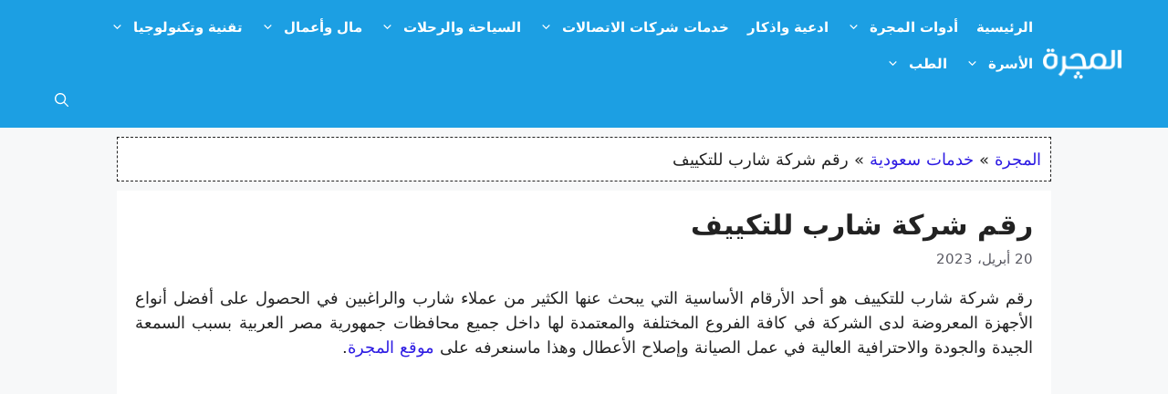

--- FILE ---
content_type: text/html; charset=UTF-8
request_url: https://almjra.com/%D8%B1%D9%82%D9%85-%D8%B4%D8%B1%D9%83%D8%A9-%D8%B4%D8%A7%D8%B1%D8%A8-%D9%84%D9%84%D8%AA%D9%83%D9%8A%D9%8A%D9%81/
body_size: 30183
content:
<!DOCTYPE html>
<html dir="rtl" lang="ar" prefix="og: https://ogp.me/ns#">
<head>
	<meta charset="UTF-8">
	<script data-cfasync="false" data-no-defer="1" data-no-minify="1" data-no-optimize="1">var ewww_webp_supported=!1;function check_webp_feature(A,e){var w;e=void 0!==e?e:function(){},ewww_webp_supported?e(ewww_webp_supported):((w=new Image).onload=function(){ewww_webp_supported=0<w.width&&0<w.height,e&&e(ewww_webp_supported)},w.onerror=function(){e&&e(!1)},w.src="data:image/webp;base64,"+{alpha:"UklGRkoAAABXRUJQVlA4WAoAAAAQAAAAAAAAAAAAQUxQSAwAAAARBxAR/Q9ERP8DAABWUDggGAAAABQBAJ0BKgEAAQAAAP4AAA3AAP7mtQAAAA=="}[A])}check_webp_feature("alpha");</script><script data-cfasync="false" data-no-defer="1" data-no-minify="1" data-no-optimize="1">var Arrive=function(c,w){"use strict";if(c.MutationObserver&&"undefined"!=typeof HTMLElement){var r,a=0,u=(r=HTMLElement.prototype.matches||HTMLElement.prototype.webkitMatchesSelector||HTMLElement.prototype.mozMatchesSelector||HTMLElement.prototype.msMatchesSelector,{matchesSelector:function(e,t){return e instanceof HTMLElement&&r.call(e,t)},addMethod:function(e,t,r){var a=e[t];e[t]=function(){return r.length==arguments.length?r.apply(this,arguments):"function"==typeof a?a.apply(this,arguments):void 0}},callCallbacks:function(e,t){t&&t.options.onceOnly&&1==t.firedElems.length&&(e=[e[0]]);for(var r,a=0;r=e[a];a++)r&&r.callback&&r.callback.call(r.elem,r.elem);t&&t.options.onceOnly&&1==t.firedElems.length&&t.me.unbindEventWithSelectorAndCallback.call(t.target,t.selector,t.callback)},checkChildNodesRecursively:function(e,t,r,a){for(var i,n=0;i=e[n];n++)r(i,t,a)&&a.push({callback:t.callback,elem:i}),0<i.childNodes.length&&u.checkChildNodesRecursively(i.childNodes,t,r,a)},mergeArrays:function(e,t){var r,a={};for(r in e)e.hasOwnProperty(r)&&(a[r]=e[r]);for(r in t)t.hasOwnProperty(r)&&(a[r]=t[r]);return a},toElementsArray:function(e){return e=void 0!==e&&("number"!=typeof e.length||e===c)?[e]:e}}),e=(l.prototype.addEvent=function(e,t,r,a){a={target:e,selector:t,options:r,callback:a,firedElems:[]};return this._beforeAdding&&this._beforeAdding(a),this._eventsBucket.push(a),a},l.prototype.removeEvent=function(e){for(var t,r=this._eventsBucket.length-1;t=this._eventsBucket[r];r--)e(t)&&(this._beforeRemoving&&this._beforeRemoving(t),(t=this._eventsBucket.splice(r,1))&&t.length&&(t[0].callback=null))},l.prototype.beforeAdding=function(e){this._beforeAdding=e},l.prototype.beforeRemoving=function(e){this._beforeRemoving=e},l),t=function(i,n){var o=new e,l=this,s={fireOnAttributesModification:!1};return o.beforeAdding(function(t){var e=t.target;e!==c.document&&e!==c||(e=document.getElementsByTagName("html")[0]);var r=new MutationObserver(function(e){n.call(this,e,t)}),a=i(t.options);r.observe(e,a),t.observer=r,t.me=l}),o.beforeRemoving(function(e){e.observer.disconnect()}),this.bindEvent=function(e,t,r){t=u.mergeArrays(s,t);for(var a=u.toElementsArray(this),i=0;i<a.length;i++)o.addEvent(a[i],e,t,r)},this.unbindEvent=function(){var r=u.toElementsArray(this);o.removeEvent(function(e){for(var t=0;t<r.length;t++)if(this===w||e.target===r[t])return!0;return!1})},this.unbindEventWithSelectorOrCallback=function(r){var a=u.toElementsArray(this),i=r,e="function"==typeof r?function(e){for(var t=0;t<a.length;t++)if((this===w||e.target===a[t])&&e.callback===i)return!0;return!1}:function(e){for(var t=0;t<a.length;t++)if((this===w||e.target===a[t])&&e.selector===r)return!0;return!1};o.removeEvent(e)},this.unbindEventWithSelectorAndCallback=function(r,a){var i=u.toElementsArray(this);o.removeEvent(function(e){for(var t=0;t<i.length;t++)if((this===w||e.target===i[t])&&e.selector===r&&e.callback===a)return!0;return!1})},this},i=new function(){var s={fireOnAttributesModification:!1,onceOnly:!1,existing:!1};function n(e,t,r){return!(!u.matchesSelector(e,t.selector)||(e._id===w&&(e._id=a++),-1!=t.firedElems.indexOf(e._id)))&&(t.firedElems.push(e._id),!0)}var c=(i=new t(function(e){var t={attributes:!1,childList:!0,subtree:!0};return e.fireOnAttributesModification&&(t.attributes=!0),t},function(e,i){e.forEach(function(e){var t=e.addedNodes,r=e.target,a=[];null!==t&&0<t.length?u.checkChildNodesRecursively(t,i,n,a):"attributes"===e.type&&n(r,i)&&a.push({callback:i.callback,elem:r}),u.callCallbacks(a,i)})})).bindEvent;return i.bindEvent=function(e,t,r){t=void 0===r?(r=t,s):u.mergeArrays(s,t);var a=u.toElementsArray(this);if(t.existing){for(var i=[],n=0;n<a.length;n++)for(var o=a[n].querySelectorAll(e),l=0;l<o.length;l++)i.push({callback:r,elem:o[l]});if(t.onceOnly&&i.length)return r.call(i[0].elem,i[0].elem);setTimeout(u.callCallbacks,1,i)}c.call(this,e,t,r)},i},o=new function(){var a={};function i(e,t){return u.matchesSelector(e,t.selector)}var n=(o=new t(function(){return{childList:!0,subtree:!0}},function(e,r){e.forEach(function(e){var t=e.removedNodes,e=[];null!==t&&0<t.length&&u.checkChildNodesRecursively(t,r,i,e),u.callCallbacks(e,r)})})).bindEvent;return o.bindEvent=function(e,t,r){t=void 0===r?(r=t,a):u.mergeArrays(a,t),n.call(this,e,t,r)},o};d(HTMLElement.prototype),d(NodeList.prototype),d(HTMLCollection.prototype),d(HTMLDocument.prototype),d(Window.prototype);var n={};return s(i,n,"unbindAllArrive"),s(o,n,"unbindAllLeave"),n}function l(){this._eventsBucket=[],this._beforeAdding=null,this._beforeRemoving=null}function s(e,t,r){u.addMethod(t,r,e.unbindEvent),u.addMethod(t,r,e.unbindEventWithSelectorOrCallback),u.addMethod(t,r,e.unbindEventWithSelectorAndCallback)}function d(e){e.arrive=i.bindEvent,s(i,e,"unbindArrive"),e.leave=o.bindEvent,s(o,e,"unbindLeave")}}(window,void 0),ewww_webp_supported=!1;function check_webp_feature(e,t){var r;ewww_webp_supported?t(ewww_webp_supported):((r=new Image).onload=function(){ewww_webp_supported=0<r.width&&0<r.height,t(ewww_webp_supported)},r.onerror=function(){t(!1)},r.src="data:image/webp;base64,"+{alpha:"UklGRkoAAABXRUJQVlA4WAoAAAAQAAAAAAAAAAAAQUxQSAwAAAARBxAR/Q9ERP8DAABWUDggGAAAABQBAJ0BKgEAAQAAAP4AAA3AAP7mtQAAAA==",animation:"UklGRlIAAABXRUJQVlA4WAoAAAASAAAAAAAAAAAAQU5JTQYAAAD/////AABBTk1GJgAAAAAAAAAAAAAAAAAAAGQAAABWUDhMDQAAAC8AAAAQBxAREYiI/gcA"}[e])}function ewwwLoadImages(e){if(e){for(var t=document.querySelectorAll(".batch-image img, .image-wrapper a, .ngg-pro-masonry-item a, .ngg-galleria-offscreen-seo-wrapper a"),r=0,a=t.length;r<a;r++)ewwwAttr(t[r],"data-src",t[r].getAttribute("data-webp")),ewwwAttr(t[r],"data-thumbnail",t[r].getAttribute("data-webp-thumbnail"));for(var i=document.querySelectorAll("div.woocommerce-product-gallery__image"),r=0,a=i.length;r<a;r++)ewwwAttr(i[r],"data-thumb",i[r].getAttribute("data-webp-thumb"))}for(var n=document.querySelectorAll("video"),r=0,a=n.length;r<a;r++)ewwwAttr(n[r],"poster",e?n[r].getAttribute("data-poster-webp"):n[r].getAttribute("data-poster-image"));for(var o,l=document.querySelectorAll("img.ewww_webp_lazy_load"),r=0,a=l.length;r<a;r++)e&&(ewwwAttr(l[r],"data-lazy-srcset",l[r].getAttribute("data-lazy-srcset-webp")),ewwwAttr(l[r],"data-srcset",l[r].getAttribute("data-srcset-webp")),ewwwAttr(l[r],"data-lazy-src",l[r].getAttribute("data-lazy-src-webp")),ewwwAttr(l[r],"data-src",l[r].getAttribute("data-src-webp")),ewwwAttr(l[r],"data-orig-file",l[r].getAttribute("data-webp-orig-file")),ewwwAttr(l[r],"data-medium-file",l[r].getAttribute("data-webp-medium-file")),ewwwAttr(l[r],"data-large-file",l[r].getAttribute("data-webp-large-file")),null!=(o=l[r].getAttribute("srcset"))&&!1!==o&&o.includes("R0lGOD")&&ewwwAttr(l[r],"src",l[r].getAttribute("data-lazy-src-webp"))),l[r].className=l[r].className.replace(/\bewww_webp_lazy_load\b/,"");for(var s=document.querySelectorAll(".ewww_webp"),r=0,a=s.length;r<a;r++)e?(ewwwAttr(s[r],"srcset",s[r].getAttribute("data-srcset-webp")),ewwwAttr(s[r],"src",s[r].getAttribute("data-src-webp")),ewwwAttr(s[r],"data-orig-file",s[r].getAttribute("data-webp-orig-file")),ewwwAttr(s[r],"data-medium-file",s[r].getAttribute("data-webp-medium-file")),ewwwAttr(s[r],"data-large-file",s[r].getAttribute("data-webp-large-file")),ewwwAttr(s[r],"data-large_image",s[r].getAttribute("data-webp-large_image")),ewwwAttr(s[r],"data-src",s[r].getAttribute("data-webp-src"))):(ewwwAttr(s[r],"srcset",s[r].getAttribute("data-srcset-img")),ewwwAttr(s[r],"src",s[r].getAttribute("data-src-img"))),s[r].className=s[r].className.replace(/\bewww_webp\b/,"ewww_webp_loaded");window.jQuery&&jQuery.fn.isotope&&jQuery.fn.imagesLoaded&&(jQuery(".fusion-posts-container-infinite").imagesLoaded(function(){jQuery(".fusion-posts-container-infinite").hasClass("isotope")&&jQuery(".fusion-posts-container-infinite").isotope()}),jQuery(".fusion-portfolio:not(.fusion-recent-works) .fusion-portfolio-wrapper").imagesLoaded(function(){jQuery(".fusion-portfolio:not(.fusion-recent-works) .fusion-portfolio-wrapper").isotope()}))}function ewwwWebPInit(e){ewwwLoadImages(e),ewwwNggLoadGalleries(e),document.arrive(".ewww_webp",function(){ewwwLoadImages(e)}),document.arrive(".ewww_webp_lazy_load",function(){ewwwLoadImages(e)}),document.arrive("videos",function(){ewwwLoadImages(e)}),"loading"==document.readyState?document.addEventListener("DOMContentLoaded",ewwwJSONParserInit):("undefined"!=typeof galleries&&ewwwNggParseGalleries(e),ewwwWooParseVariations(e))}function ewwwAttr(e,t,r){null!=r&&!1!==r&&e.setAttribute(t,r)}function ewwwJSONParserInit(){"undefined"!=typeof galleries&&check_webp_feature("alpha",ewwwNggParseGalleries),check_webp_feature("alpha",ewwwWooParseVariations)}function ewwwWooParseVariations(e){if(e)for(var t=document.querySelectorAll("form.variations_form"),r=0,a=t.length;r<a;r++){var i=t[r].getAttribute("data-product_variations"),n=!1;try{for(var o in i=JSON.parse(i))void 0!==i[o]&&void 0!==i[o].image&&(void 0!==i[o].image.src_webp&&(i[o].image.src=i[o].image.src_webp,n=!0),void 0!==i[o].image.srcset_webp&&(i[o].image.srcset=i[o].image.srcset_webp,n=!0),void 0!==i[o].image.full_src_webp&&(i[o].image.full_src=i[o].image.full_src_webp,n=!0),void 0!==i[o].image.gallery_thumbnail_src_webp&&(i[o].image.gallery_thumbnail_src=i[o].image.gallery_thumbnail_src_webp,n=!0),void 0!==i[o].image.thumb_src_webp&&(i[o].image.thumb_src=i[o].image.thumb_src_webp,n=!0));n&&ewwwAttr(t[r],"data-product_variations",JSON.stringify(i))}catch(e){}}}function ewwwNggParseGalleries(e){if(e)for(var t in galleries){var r=galleries[t];galleries[t].images_list=ewwwNggParseImageList(r.images_list)}}function ewwwNggLoadGalleries(e){e&&document.addEventListener("ngg.galleria.themeadded",function(e,t){window.ngg_galleria._create_backup=window.ngg_galleria.create,window.ngg_galleria.create=function(e,t){var r=$(e).data("id");return galleries["gallery_"+r].images_list=ewwwNggParseImageList(galleries["gallery_"+r].images_list),window.ngg_galleria._create_backup(e,t)}})}function ewwwNggParseImageList(e){for(var t in e){var r=e[t];if(void 0!==r["image-webp"]&&(e[t].image=r["image-webp"],delete e[t]["image-webp"]),void 0!==r["thumb-webp"]&&(e[t].thumb=r["thumb-webp"],delete e[t]["thumb-webp"]),void 0!==r.full_image_webp&&(e[t].full_image=r.full_image_webp,delete e[t].full_image_webp),void 0!==r.srcsets)for(var a in r.srcsets)nggSrcset=r.srcsets[a],void 0!==r.srcsets[a+"-webp"]&&(e[t].srcsets[a]=r.srcsets[a+"-webp"],delete e[t].srcsets[a+"-webp"]);if(void 0!==r.full_srcsets)for(var i in r.full_srcsets)nggFSrcset=r.full_srcsets[i],void 0!==r.full_srcsets[i+"-webp"]&&(e[t].full_srcsets[i]=r.full_srcsets[i+"-webp"],delete e[t].full_srcsets[i+"-webp"])}return e}check_webp_feature("alpha",ewwwWebPInit);</script><meta name="viewport" content="width=device-width, initial-scale=1">
<!-- تحسين محرك البحث بواسطة رانك ماث - https://rankmath.com/ -->
<title>رقم شركة شارب للتكييف</title>
<meta name="description" content="رقم شركة شارب للتكييف هو أحد الأرقام الأساسية التي يبحث عنها الكثير من عملاء شارب والراغبين في الحصول على أفضل أنواع الأجهزة المعروضة لدى الشركة"/>
<meta name="robots" content="follow, index, max-snippet:-1, max-video-preview:-1, max-image-preview:large"/>
<link rel="canonical" href="https://almjra.com/%d8%b1%d9%82%d9%85-%d8%b4%d8%b1%d9%83%d8%a9-%d8%b4%d8%a7%d8%b1%d8%a8-%d9%84%d9%84%d8%aa%d9%83%d9%8a%d9%8a%d9%81/" />
<meta property="og:locale" content="ar_AR" />
<meta property="og:type" content="article" />
<meta property="og:title" content="رقم شركة شارب للتكييف" />
<meta property="og:description" content="رقم شركة شارب للتكييف هو أحد الأرقام الأساسية التي يبحث عنها الكثير من عملاء شارب والراغبين في الحصول على أفضل أنواع الأجهزة المعروضة لدى الشركة" />
<meta property="og:url" content="https://almjra.com/%d8%b1%d9%82%d9%85-%d8%b4%d8%b1%d9%83%d8%a9-%d8%b4%d8%a7%d8%b1%d8%a8-%d9%84%d9%84%d8%aa%d9%83%d9%8a%d9%8a%d9%81/" />
<meta property="og:site_name" content="موقع المجرة" />
<meta property="article:publisher" content="https://www.facebook.com/almjra" />
<meta property="article:section" content="خدمات سعودية" />
<meta property="og:updated_time" content="2023-05-22T00:56:05+02:00" />
<meta property="og:image" content="https://almjra.com/wp-content/uploads/2023/04/رقم-شركة-شارب-للتكييف.jpg" />
<meta property="og:image:secure_url" content="https://almjra.com/wp-content/uploads/2023/04/رقم-شركة-شارب-للتكييف.jpg" />
<meta property="og:image:width" content="500" />
<meta property="og:image:height" content="400" />
<meta property="og:image:alt" content="رقم شركة شارب للتكييف" />
<meta property="og:image:type" content="image/jpeg" />
<meta property="article:published_time" content="2023-04-20T05:22:32+02:00" />
<meta property="article:modified_time" content="2023-05-22T00:56:05+02:00" />
<meta name="twitter:card" content="summary_large_image" />
<meta name="twitter:title" content="رقم شركة شارب للتكييف" />
<meta name="twitter:description" content="رقم شركة شارب للتكييف هو أحد الأرقام الأساسية التي يبحث عنها الكثير من عملاء شارب والراغبين في الحصول على أفضل أنواع الأجهزة المعروضة لدى الشركة" />
<meta name="twitter:image" content="https://almjra.com/wp-content/uploads/2023/04/رقم-شركة-شارب-للتكييف.jpg" />
<meta name="twitter:label1" content="كُتب بواسطة" />
<meta name="twitter:data1" content="almjra" />
<meta name="twitter:label2" content="مدة القراءة" />
<meta name="twitter:data2" content="دقيقتين (2)" />
<script type="application/ld+json" class="rank-math-schema">{"@context":"https://schema.org","@graph":[{"@type":"Organization","@id":"https://almjra.com/#organization","name":"\u0627\u0644\u0645\u062c\u0631\u0629","sameAs":["https://www.facebook.com/almjra"],"logo":{"@type":"ImageObject","@id":"https://almjra.com/#logo","url":"https://almjra.com/wp-content/uploads/2021/02/mjra-logo.png","contentUrl":"https://almjra.com/wp-content/uploads/2021/02/mjra-logo.png","caption":"\u0645\u0648\u0642\u0639 \u0627\u0644\u0645\u062c\u0631\u0629","inLanguage":"ar","width":"180","height":"70"}},{"@type":"WebSite","@id":"https://almjra.com/#website","url":"https://almjra.com","name":"\u0645\u0648\u0642\u0639 \u0627\u0644\u0645\u062c\u0631\u0629","publisher":{"@id":"https://almjra.com/#organization"},"inLanguage":"ar"},{"@type":"ImageObject","@id":"https://almjra.com/wp-content/uploads/2023/04/\u0631\u0642\u0645-\u0634\u0631\u0643\u0629-\u0634\u0627\u0631\u0628-\u0644\u0644\u062a\u0643\u064a\u064a\u0641.jpg","url":"https://almjra.com/wp-content/uploads/2023/04/\u0631\u0642\u0645-\u0634\u0631\u0643\u0629-\u0634\u0627\u0631\u0628-\u0644\u0644\u062a\u0643\u064a\u064a\u0641.jpg","width":"500","height":"400","caption":"\u0631\u0642\u0645 \u0634\u0631\u0643\u0629 \u0634\u0627\u0631\u0628 \u0644\u0644\u062a\u0643\u064a\u064a\u0641","inLanguage":"ar"},{"@type":"BreadcrumbList","@id":"https://almjra.com/%d8%b1%d9%82%d9%85-%d8%b4%d8%b1%d9%83%d8%a9-%d8%b4%d8%a7%d8%b1%d8%a8-%d9%84%d9%84%d8%aa%d9%83%d9%8a%d9%8a%d9%81/#breadcrumb","itemListElement":[{"@type":"ListItem","position":"1","item":{"@id":"https://almjra.com","name":"\u0627\u0644\u0645\u062c\u0631\u0629"}},{"@type":"ListItem","position":"2","item":{"@id":"https://almjra.com/%d8%ae%d8%af%d9%85%d8%a7%d8%aa-%d8%b3%d8%b9%d9%88%d8%af%d9%8a%d8%a9/","name":"\u062e\u062f\u0645\u0627\u062a \u0633\u0639\u0648\u062f\u064a\u0629"}},{"@type":"ListItem","position":"3","item":{"@id":"https://almjra.com/%d8%b1%d9%82%d9%85-%d8%b4%d8%b1%d9%83%d8%a9-%d8%b4%d8%a7%d8%b1%d8%a8-%d9%84%d9%84%d8%aa%d9%83%d9%8a%d9%8a%d9%81/","name":"\u0631\u0642\u0645 \u0634\u0631\u0643\u0629 \u0634\u0627\u0631\u0628 \u0644\u0644\u062a\u0643\u064a\u064a\u0641"}}]},{"@type":"WebPage","@id":"https://almjra.com/%d8%b1%d9%82%d9%85-%d8%b4%d8%b1%d9%83%d8%a9-%d8%b4%d8%a7%d8%b1%d8%a8-%d9%84%d9%84%d8%aa%d9%83%d9%8a%d9%8a%d9%81/#webpage","url":"https://almjra.com/%d8%b1%d9%82%d9%85-%d8%b4%d8%b1%d9%83%d8%a9-%d8%b4%d8%a7%d8%b1%d8%a8-%d9%84%d9%84%d8%aa%d9%83%d9%8a%d9%8a%d9%81/","name":"\u0631\u0642\u0645 \u0634\u0631\u0643\u0629 \u0634\u0627\u0631\u0628 \u0644\u0644\u062a\u0643\u064a\u064a\u0641","datePublished":"2023-04-20T05:22:32+02:00","dateModified":"2023-05-22T00:56:05+02:00","isPartOf":{"@id":"https://almjra.com/#website"},"primaryImageOfPage":{"@id":"https://almjra.com/wp-content/uploads/2023/04/\u0631\u0642\u0645-\u0634\u0631\u0643\u0629-\u0634\u0627\u0631\u0628-\u0644\u0644\u062a\u0643\u064a\u064a\u0641.jpg"},"inLanguage":"ar","breadcrumb":{"@id":"https://almjra.com/%d8%b1%d9%82%d9%85-%d8%b4%d8%b1%d9%83%d8%a9-%d8%b4%d8%a7%d8%b1%d8%a8-%d9%84%d9%84%d8%aa%d9%83%d9%8a%d9%8a%d9%81/#breadcrumb"}},{"@type":"Person","@id":"https://almjra.com/author/almjra/","name":"almjra","url":"https://almjra.com/author/almjra/","image":{"@type":"ImageObject","@id":"https://secure.gravatar.com/avatar/dab57460320a5b4f6ea383b81bb8b4516a964b3b362f7d134219adb2400df3a9?s=96&amp;d=mm&amp;r=g","url":"https://secure.gravatar.com/avatar/dab57460320a5b4f6ea383b81bb8b4516a964b3b362f7d134219adb2400df3a9?s=96&amp;d=mm&amp;r=g","caption":"almjra","inLanguage":"ar"},"sameAs":["https://almjra.com"],"worksFor":{"@id":"https://almjra.com/#organization"}},{"@type":"Article","headline":"\u0631\u0642\u0645 \u0634\u0631\u0643\u0629 \u0634\u0627\u0631\u0628 \u0644\u0644\u062a\u0643\u064a\u064a\u0641","keywords":"\u0631\u0642\u0645 \u0634\u0631\u0643\u0629 \u0634\u0627\u0631\u0628 \u0644\u0644\u062a\u0643\u064a\u064a\u0641","datePublished":"2023-04-20T05:22:32+02:00","dateModified":"2023-05-22T00:56:05+02:00","articleSection":"\u062e\u062f\u0645\u0627\u062a \u0633\u0639\u0648\u062f\u064a\u0629","author":{"@id":"https://almjra.com/author/almjra/","name":"almjra"},"publisher":{"@id":"https://almjra.com/#organization"},"description":"\u0631\u0642\u0645 \u0634\u0631\u0643\u0629 \u0634\u0627\u0631\u0628 \u0644\u0644\u062a\u0643\u064a\u064a\u0641 \u0647\u0648 \u0623\u062d\u062f \u0627\u0644\u0623\u0631\u0642\u0627\u0645 \u0627\u0644\u0623\u0633\u0627\u0633\u064a\u0629 \u0627\u0644\u062a\u064a \u064a\u0628\u062d\u062b \u0639\u0646\u0647\u0627 \u0627\u0644\u0643\u062b\u064a\u0631 \u0645\u0646 \u0639\u0645\u0644\u0627\u0621 \u0634\u0627\u0631\u0628 \u0648\u0627\u0644\u0631\u0627\u063a\u0628\u064a\u0646 \u0641\u064a \u0627\u0644\u062d\u0635\u0648\u0644 \u0639\u0644\u0649 \u0623\u0641\u0636\u0644 \u0623\u0646\u0648\u0627\u0639 \u0627\u0644\u0623\u062c\u0647\u0632\u0629 \u0627\u0644\u0645\u0639\u0631\u0648\u0636\u0629 \u0644\u062f\u0649 \u0627\u0644\u0634\u0631\u0643\u0629","name":"\u0631\u0642\u0645 \u0634\u0631\u0643\u0629 \u0634\u0627\u0631\u0628 \u0644\u0644\u062a\u0643\u064a\u064a\u0641","@id":"https://almjra.com/%d8%b1%d9%82%d9%85-%d8%b4%d8%b1%d9%83%d8%a9-%d8%b4%d8%a7%d8%b1%d8%a8-%d9%84%d9%84%d8%aa%d9%83%d9%8a%d9%8a%d9%81/#richSnippet","isPartOf":{"@id":"https://almjra.com/%d8%b1%d9%82%d9%85-%d8%b4%d8%b1%d9%83%d8%a9-%d8%b4%d8%a7%d8%b1%d8%a8-%d9%84%d9%84%d8%aa%d9%83%d9%8a%d9%8a%d9%81/#webpage"},"image":{"@id":"https://almjra.com/wp-content/uploads/2023/04/\u0631\u0642\u0645-\u0634\u0631\u0643\u0629-\u0634\u0627\u0631\u0628-\u0644\u0644\u062a\u0643\u064a\u064a\u0641.jpg"},"inLanguage":"ar","mainEntityOfPage":{"@id":"https://almjra.com/%d8%b1%d9%82%d9%85-%d8%b4%d8%b1%d9%83%d8%a9-%d8%b4%d8%a7%d8%b1%d8%a8-%d9%84%d9%84%d8%aa%d9%83%d9%8a%d9%8a%d9%81/#webpage"}}]}</script>
<!-- /إضافة تحسين محركات البحث لووردبريس Rank Math -->

<link rel='dns-prefetch' href='//static.addtoany.com' />
<link rel="alternate" type="application/rss+xml" title="موقع المجرة &laquo; الخلاصة" href="https://almjra.com/feed/" />
<link rel="alternate" type="application/rss+xml" title="موقع المجرة &laquo; خلاصة التعليقات" href="https://almjra.com/comments/feed/" />
<link rel="alternate" type="application/rss+xml" title="موقع المجرة &laquo; رقم شركة شارب للتكييف خلاصة التعليقات" href="https://almjra.com/%d8%b1%d9%82%d9%85-%d8%b4%d8%b1%d9%83%d8%a9-%d8%b4%d8%a7%d8%b1%d8%a8-%d9%84%d9%84%d8%aa%d9%83%d9%8a%d9%8a%d9%81/feed/" />
<link rel="alternate" title="oEmbed (JSON)" type="application/json+oembed" href="https://almjra.com/wp-json/oembed/1.0/embed?url=https%3A%2F%2Falmjra.com%2F%25d8%25b1%25d9%2582%25d9%2585-%25d8%25b4%25d8%25b1%25d9%2583%25d8%25a9-%25d8%25b4%25d8%25a7%25d8%25b1%25d8%25a8-%25d9%2584%25d9%2584%25d8%25aa%25d9%2583%25d9%258a%25d9%258a%25d9%2581%2F" />
<link rel="alternate" title="oEmbed (XML)" type="text/xml+oembed" href="https://almjra.com/wp-json/oembed/1.0/embed?url=https%3A%2F%2Falmjra.com%2F%25d8%25b1%25d9%2582%25d9%2585-%25d8%25b4%25d8%25b1%25d9%2583%25d8%25a9-%25d8%25b4%25d8%25a7%25d8%25b1%25d8%25a8-%25d9%2584%25d9%2584%25d8%25aa%25d9%2583%25d9%258a%25d9%258a%25d9%2581%2F&#038;format=xml" />
<!-- almjra.com is managing ads with Advanced Ads 2.0.16 – https://wpadvancedads.com/ --><script id="almjr-ready">
			window.advanced_ads_ready=function(e,a){a=a||"complete";var d=function(e){return"interactive"===a?"loading"!==e:"complete"===e};d(document.readyState)?e():document.addEventListener("readystatechange",(function(a){d(a.target.readyState)&&e()}),{once:"interactive"===a})},window.advanced_ads_ready_queue=window.advanced_ads_ready_queue||[];		</script>
		<style id='wp-img-auto-sizes-contain-inline-css'>
img:is([sizes=auto i],[sizes^="auto," i]){contain-intrinsic-size:3000px 1500px}
/*# sourceURL=wp-img-auto-sizes-contain-inline-css */
</style>

<style id='wp-emoji-styles-inline-css'>

	img.wp-smiley, img.emoji {
		display: inline !important;
		border: none !important;
		box-shadow: none !important;
		height: 1em !important;
		width: 1em !important;
		margin: 0 0.07em !important;
		vertical-align: -0.1em !important;
		background: none !important;
		padding: 0 !important;
	}
/*# sourceURL=wp-emoji-styles-inline-css */
</style>
<link rel='stylesheet' id='wp-block-library-rtl-css' href='https://almjra.com/wp-includes/css/dist/block-library/style-rtl.min.css?ver=6.9' media='all' />
<style id='global-styles-inline-css'>
:root{--wp--preset--aspect-ratio--square: 1;--wp--preset--aspect-ratio--4-3: 4/3;--wp--preset--aspect-ratio--3-4: 3/4;--wp--preset--aspect-ratio--3-2: 3/2;--wp--preset--aspect-ratio--2-3: 2/3;--wp--preset--aspect-ratio--16-9: 16/9;--wp--preset--aspect-ratio--9-16: 9/16;--wp--preset--color--black: #000000;--wp--preset--color--cyan-bluish-gray: #abb8c3;--wp--preset--color--white: #ffffff;--wp--preset--color--pale-pink: #f78da7;--wp--preset--color--vivid-red: #cf2e2e;--wp--preset--color--luminous-vivid-orange: #ff6900;--wp--preset--color--luminous-vivid-amber: #fcb900;--wp--preset--color--light-green-cyan: #7bdcb5;--wp--preset--color--vivid-green-cyan: #00d084;--wp--preset--color--pale-cyan-blue: #8ed1fc;--wp--preset--color--vivid-cyan-blue: #0693e3;--wp--preset--color--vivid-purple: #9b51e0;--wp--preset--color--contrast: var(--contrast);--wp--preset--color--contrast-2: var(--contrast-2);--wp--preset--color--contrast-3: var(--contrast-3);--wp--preset--color--base: var(--base);--wp--preset--color--base-2: var(--base-2);--wp--preset--color--base-3: var(--base-3);--wp--preset--color--accent: var(--accent);--wp--preset--gradient--vivid-cyan-blue-to-vivid-purple: linear-gradient(135deg,rgb(6,147,227) 0%,rgb(155,81,224) 100%);--wp--preset--gradient--light-green-cyan-to-vivid-green-cyan: linear-gradient(135deg,rgb(122,220,180) 0%,rgb(0,208,130) 100%);--wp--preset--gradient--luminous-vivid-amber-to-luminous-vivid-orange: linear-gradient(135deg,rgb(252,185,0) 0%,rgb(255,105,0) 100%);--wp--preset--gradient--luminous-vivid-orange-to-vivid-red: linear-gradient(135deg,rgb(255,105,0) 0%,rgb(207,46,46) 100%);--wp--preset--gradient--very-light-gray-to-cyan-bluish-gray: linear-gradient(135deg,rgb(238,238,238) 0%,rgb(169,184,195) 100%);--wp--preset--gradient--cool-to-warm-spectrum: linear-gradient(135deg,rgb(74,234,220) 0%,rgb(151,120,209) 20%,rgb(207,42,186) 40%,rgb(238,44,130) 60%,rgb(251,105,98) 80%,rgb(254,248,76) 100%);--wp--preset--gradient--blush-light-purple: linear-gradient(135deg,rgb(255,206,236) 0%,rgb(152,150,240) 100%);--wp--preset--gradient--blush-bordeaux: linear-gradient(135deg,rgb(254,205,165) 0%,rgb(254,45,45) 50%,rgb(107,0,62) 100%);--wp--preset--gradient--luminous-dusk: linear-gradient(135deg,rgb(255,203,112) 0%,rgb(199,81,192) 50%,rgb(65,88,208) 100%);--wp--preset--gradient--pale-ocean: linear-gradient(135deg,rgb(255,245,203) 0%,rgb(182,227,212) 50%,rgb(51,167,181) 100%);--wp--preset--gradient--electric-grass: linear-gradient(135deg,rgb(202,248,128) 0%,rgb(113,206,126) 100%);--wp--preset--gradient--midnight: linear-gradient(135deg,rgb(2,3,129) 0%,rgb(40,116,252) 100%);--wp--preset--font-size--small: 13px;--wp--preset--font-size--medium: 20px;--wp--preset--font-size--large: 36px;--wp--preset--font-size--x-large: 42px;--wp--preset--spacing--20: 0.44rem;--wp--preset--spacing--30: 0.67rem;--wp--preset--spacing--40: 1rem;--wp--preset--spacing--50: 1.5rem;--wp--preset--spacing--60: 2.25rem;--wp--preset--spacing--70: 3.38rem;--wp--preset--spacing--80: 5.06rem;--wp--preset--shadow--natural: 6px 6px 9px rgba(0, 0, 0, 0.2);--wp--preset--shadow--deep: 12px 12px 50px rgba(0, 0, 0, 0.4);--wp--preset--shadow--sharp: 6px 6px 0px rgba(0, 0, 0, 0.2);--wp--preset--shadow--outlined: 6px 6px 0px -3px rgb(255, 255, 255), 6px 6px rgb(0, 0, 0);--wp--preset--shadow--crisp: 6px 6px 0px rgb(0, 0, 0);}:where(.is-layout-flex){gap: 0.5em;}:where(.is-layout-grid){gap: 0.5em;}body .is-layout-flex{display: flex;}.is-layout-flex{flex-wrap: wrap;align-items: center;}.is-layout-flex > :is(*, div){margin: 0;}body .is-layout-grid{display: grid;}.is-layout-grid > :is(*, div){margin: 0;}:where(.wp-block-columns.is-layout-flex){gap: 2em;}:where(.wp-block-columns.is-layout-grid){gap: 2em;}:where(.wp-block-post-template.is-layout-flex){gap: 1.25em;}:where(.wp-block-post-template.is-layout-grid){gap: 1.25em;}.has-black-color{color: var(--wp--preset--color--black) !important;}.has-cyan-bluish-gray-color{color: var(--wp--preset--color--cyan-bluish-gray) !important;}.has-white-color{color: var(--wp--preset--color--white) !important;}.has-pale-pink-color{color: var(--wp--preset--color--pale-pink) !important;}.has-vivid-red-color{color: var(--wp--preset--color--vivid-red) !important;}.has-luminous-vivid-orange-color{color: var(--wp--preset--color--luminous-vivid-orange) !important;}.has-luminous-vivid-amber-color{color: var(--wp--preset--color--luminous-vivid-amber) !important;}.has-light-green-cyan-color{color: var(--wp--preset--color--light-green-cyan) !important;}.has-vivid-green-cyan-color{color: var(--wp--preset--color--vivid-green-cyan) !important;}.has-pale-cyan-blue-color{color: var(--wp--preset--color--pale-cyan-blue) !important;}.has-vivid-cyan-blue-color{color: var(--wp--preset--color--vivid-cyan-blue) !important;}.has-vivid-purple-color{color: var(--wp--preset--color--vivid-purple) !important;}.has-black-background-color{background-color: var(--wp--preset--color--black) !important;}.has-cyan-bluish-gray-background-color{background-color: var(--wp--preset--color--cyan-bluish-gray) !important;}.has-white-background-color{background-color: var(--wp--preset--color--white) !important;}.has-pale-pink-background-color{background-color: var(--wp--preset--color--pale-pink) !important;}.has-vivid-red-background-color{background-color: var(--wp--preset--color--vivid-red) !important;}.has-luminous-vivid-orange-background-color{background-color: var(--wp--preset--color--luminous-vivid-orange) !important;}.has-luminous-vivid-amber-background-color{background-color: var(--wp--preset--color--luminous-vivid-amber) !important;}.has-light-green-cyan-background-color{background-color: var(--wp--preset--color--light-green-cyan) !important;}.has-vivid-green-cyan-background-color{background-color: var(--wp--preset--color--vivid-green-cyan) !important;}.has-pale-cyan-blue-background-color{background-color: var(--wp--preset--color--pale-cyan-blue) !important;}.has-vivid-cyan-blue-background-color{background-color: var(--wp--preset--color--vivid-cyan-blue) !important;}.has-vivid-purple-background-color{background-color: var(--wp--preset--color--vivid-purple) !important;}.has-black-border-color{border-color: var(--wp--preset--color--black) !important;}.has-cyan-bluish-gray-border-color{border-color: var(--wp--preset--color--cyan-bluish-gray) !important;}.has-white-border-color{border-color: var(--wp--preset--color--white) !important;}.has-pale-pink-border-color{border-color: var(--wp--preset--color--pale-pink) !important;}.has-vivid-red-border-color{border-color: var(--wp--preset--color--vivid-red) !important;}.has-luminous-vivid-orange-border-color{border-color: var(--wp--preset--color--luminous-vivid-orange) !important;}.has-luminous-vivid-amber-border-color{border-color: var(--wp--preset--color--luminous-vivid-amber) !important;}.has-light-green-cyan-border-color{border-color: var(--wp--preset--color--light-green-cyan) !important;}.has-vivid-green-cyan-border-color{border-color: var(--wp--preset--color--vivid-green-cyan) !important;}.has-pale-cyan-blue-border-color{border-color: var(--wp--preset--color--pale-cyan-blue) !important;}.has-vivid-cyan-blue-border-color{border-color: var(--wp--preset--color--vivid-cyan-blue) !important;}.has-vivid-purple-border-color{border-color: var(--wp--preset--color--vivid-purple) !important;}.has-vivid-cyan-blue-to-vivid-purple-gradient-background{background: var(--wp--preset--gradient--vivid-cyan-blue-to-vivid-purple) !important;}.has-light-green-cyan-to-vivid-green-cyan-gradient-background{background: var(--wp--preset--gradient--light-green-cyan-to-vivid-green-cyan) !important;}.has-luminous-vivid-amber-to-luminous-vivid-orange-gradient-background{background: var(--wp--preset--gradient--luminous-vivid-amber-to-luminous-vivid-orange) !important;}.has-luminous-vivid-orange-to-vivid-red-gradient-background{background: var(--wp--preset--gradient--luminous-vivid-orange-to-vivid-red) !important;}.has-very-light-gray-to-cyan-bluish-gray-gradient-background{background: var(--wp--preset--gradient--very-light-gray-to-cyan-bluish-gray) !important;}.has-cool-to-warm-spectrum-gradient-background{background: var(--wp--preset--gradient--cool-to-warm-spectrum) !important;}.has-blush-light-purple-gradient-background{background: var(--wp--preset--gradient--blush-light-purple) !important;}.has-blush-bordeaux-gradient-background{background: var(--wp--preset--gradient--blush-bordeaux) !important;}.has-luminous-dusk-gradient-background{background: var(--wp--preset--gradient--luminous-dusk) !important;}.has-pale-ocean-gradient-background{background: var(--wp--preset--gradient--pale-ocean) !important;}.has-electric-grass-gradient-background{background: var(--wp--preset--gradient--electric-grass) !important;}.has-midnight-gradient-background{background: var(--wp--preset--gradient--midnight) !important;}.has-small-font-size{font-size: var(--wp--preset--font-size--small) !important;}.has-medium-font-size{font-size: var(--wp--preset--font-size--medium) !important;}.has-large-font-size{font-size: var(--wp--preset--font-size--large) !important;}.has-x-large-font-size{font-size: var(--wp--preset--font-size--x-large) !important;}
/*# sourceURL=global-styles-inline-css */
</style>

<style id='classic-theme-styles-inline-css'>
/*! This file is auto-generated */
.wp-block-button__link{color:#fff;background-color:#32373c;border-radius:9999px;box-shadow:none;text-decoration:none;padding:calc(.667em + 2px) calc(1.333em + 2px);font-size:1.125em}.wp-block-file__button{background:#32373c;color:#fff;text-decoration:none}
/*# sourceURL=/wp-includes/css/classic-themes.min.css */
</style>
<link rel='stylesheet' id='secure-copy-content-protection-public-css' href='https://almjra.com/wp-content/plugins/secure-copy-content-protection/public/css/secure-copy-content-protection-public.css?ver=4.9.7' media='all' />
<link rel='stylesheet' id='crp-style-text-only-css' href='https://almjra.com/wp-content/plugins/contextual-related-posts/css/text-only.min.css?ver=4.1.0' media='all' />
<link rel='stylesheet' id='ez-toc-css' href='https://almjra.com/wp-content/plugins/easy-table-of-contents/assets/css/screen.min.css?ver=2.0.80' media='all' />
<style id='ez-toc-inline-css'>
div#ez-toc-container .ez-toc-title {font-size: 120%;}div#ez-toc-container .ez-toc-title {font-weight: 700;}div#ez-toc-container ul li , div#ez-toc-container ul li a {font-size: 16px;}div#ez-toc-container ul li , div#ez-toc-container ul li a {font-weight: 500;}div#ez-toc-container nav ul ul li {font-size: 90%;}.ez-toc-box-title {font-weight: bold; margin-bottom: 10px; text-align: center; text-transform: uppercase; letter-spacing: 1px; color: #666; padding-bottom: 5px;position:absolute;top:-4%;left:5%;background-color: inherit;transition: top 0.3s ease;}.ez-toc-box-title.toc-closed {top:-25%;}
/*# sourceURL=ez-toc-inline-css */
</style>
<link rel='stylesheet' id='generate-comments-css' href='https://almjra.com/wp-content/themes/generatepress/assets/css/components/comments.min.css?ver=3.6.1' media='all' />
<link rel='stylesheet' id='generate-widget-areas-css' href='https://almjra.com/wp-content/themes/generatepress/assets/css/components/widget-areas.min.css?ver=3.6.1' media='all' />
<link rel='stylesheet' id='generate-style-css' href='https://almjra.com/wp-content/themes/generatepress/assets/css/main.min.css?ver=3.6.1' media='all' />
<style id='generate-style-inline-css'>
@media (max-width:768px){}
.is-right-sidebar{width:30%;}.is-left-sidebar{width:30%;}.site-content .content-area{width:100%;}@media (max-width: 1000px){.main-navigation .menu-toggle,.sidebar-nav-mobile:not(#sticky-placeholder){display:block;}.main-navigation ul,.gen-sidebar-nav,.main-navigation:not(.slideout-navigation):not(.toggled) .main-nav > ul,.has-inline-mobile-toggle #site-navigation .inside-navigation > *:not(.navigation-search):not(.main-nav){display:none;}.nav-align-right .inside-navigation,.nav-align-center .inside-navigation{justify-content:space-between;}.rtl .nav-align-right .inside-navigation,.rtl .nav-align-center .inside-navigation, .rtl .nav-align-left .inside-navigation{justify-content:space-between;}.has-inline-mobile-toggle .mobile-menu-control-wrapper{display:flex;flex-wrap:wrap;}.has-inline-mobile-toggle .inside-header{flex-direction:row;text-align:left;flex-wrap:wrap;}.has-inline-mobile-toggle .header-widget,.has-inline-mobile-toggle #site-navigation{flex-basis:100%;}.nav-float-left .has-inline-mobile-toggle #site-navigation{order:10;}}
.dynamic-author-image-rounded{border-radius:100%;}.dynamic-featured-image, .dynamic-author-image{vertical-align:middle;}.one-container.blog .dynamic-content-template:not(:last-child), .one-container.archive .dynamic-content-template:not(:last-child){padding-bottom:0px;}.dynamic-entry-excerpt > p:last-child{margin-bottom:0px;}
/*# sourceURL=generate-style-inline-css */
</style>
<link rel='stylesheet' id='generate-rtl-css' href='https://almjra.com/wp-content/themes/generatepress/assets/css/main-rtl.min.css?ver=3.6.1' media='all' />
<link rel='stylesheet' id='addtoany-css' href='https://almjra.com/wp-content/plugins/add-to-any/addtoany.min.css?ver=1.16' media='all' />
<style id='addtoany-inline-css'>
.addtoany_content{
	text-align:center!important;
}
/*# sourceURL=addtoany-inline-css */
</style>
<link rel='stylesheet' id='generatepress-dynamic-css' href='https://almjra.com/wp-content/uploads/generatepress/style.min.css?ver=1764641783' media='all' />
<style id='generateblocks-inline-css'>
:root{--gb-container-width:1024px;}.gb-container .wp-block-image img{vertical-align:middle;}.gb-grid-wrapper .wp-block-image{margin-bottom:0;}.gb-highlight{background:none;}.gb-shape{line-height:0;}
/*# sourceURL=generateblocks-inline-css */
</style>
<link rel='stylesheet' id='generate-blog-columns-css' href='https://almjra.com/wp-content/plugins/gp-premium/blog/functions/css/columns.min.css?ver=2.5.5' media='all' />
<link rel='stylesheet' id='generate-offside-css' href='https://almjra.com/wp-content/plugins/gp-premium/menu-plus/functions/css/offside.min.css?ver=2.5.5' media='all' />
<style id='generate-offside-inline-css'>
:root{--gp-slideout-width:265px;}.slideout-navigation.main-navigation{background-color:rgba(27,157,227,0.37);}.slideout-navigation.main-navigation ul ul{background-color:rgba(27,157,227,0.4);}.slideout-navigation, .slideout-navigation a{color:var(--base-3);}.slideout-navigation button.slideout-exit{color:var(--base-3);padding-left:10px;padding-right:10px;}.slide-opened nav.toggled .menu-toggle:before{display:none;}@media (max-width: 1000px){.menu-bar-item.slideout-toggle{display:none;}}
/*# sourceURL=generate-offside-inline-css */
</style>
<link rel='stylesheet' id='generate-navigation-branding-css' href='https://almjra.com/wp-content/plugins/gp-premium/menu-plus/functions/css/navigation-branding-flex.min.css?ver=2.5.5' media='all' />
<style id='generate-navigation-branding-inline-css'>
.main-navigation.has-branding .inside-navigation.grid-container, .main-navigation.has-branding.grid-container .inside-navigation:not(.grid-container){padding:0px 20px 0px 20px;}.main-navigation.has-branding:not(.grid-container) .inside-navigation:not(.grid-container) .navigation-branding{margin-right:10px;}.main-navigation .sticky-navigation-logo, .main-navigation.navigation-stick .site-logo:not(.mobile-header-logo){display:none;}.main-navigation.navigation-stick .sticky-navigation-logo{display:block;}.navigation-branding img, .site-logo.mobile-header-logo img{height:40px;width:auto;}.navigation-branding .main-title{line-height:40px;}@media (max-width: 1000px){.main-navigation.has-branding.nav-align-center .menu-bar-items, .main-navigation.has-sticky-branding.navigation-stick.nav-align-center .menu-bar-items{margin-left:auto;}.navigation-branding{margin-right:auto;margin-left:10px;}.navigation-branding .main-title, .mobile-header-navigation .site-logo{margin-left:10px;}.rtl .navigation-branding{margin-left:auto;margin-right:10px;}.rtl .navigation-branding .main-title, .rtl .mobile-header-navigation .site-logo{margin-right:10px;margin-left:0px;}.rtl .main-navigation.has-branding.nav-align-center .menu-bar-items, .rtl .main-navigation.has-sticky-branding.navigation-stick.nav-align-center .menu-bar-items{margin-left:0px;margin-right:auto;}.main-navigation.has-branding .inside-navigation.grid-container{padding:0px;}}
/*# sourceURL=generate-navigation-branding-inline-css */
</style>
<script id="addtoany-core-js-before">
window.a2a_config=window.a2a_config||{};a2a_config.callbacks=[];a2a_config.overlays=[];a2a_config.templates={};a2a_localize = {
	Share: "Share",
	Save: "Save",
	Subscribe: "Subscribe",
	Email: "Email",
	Bookmark: "Bookmark",
	ShowAll: "Show all",
	ShowLess: "Show less",
	FindServices: "Find service(s)",
	FindAnyServiceToAddTo: "Instantly find any service to add to",
	PoweredBy: "Powered by",
	ShareViaEmail: "Share via email",
	SubscribeViaEmail: "Subscribe via email",
	BookmarkInYourBrowser: "Bookmark in your browser",
	BookmarkInstructions: "Press Ctrl+D or \u2318+D to bookmark this page",
	AddToYourFavorites: "Add to your favorites",
	SendFromWebOrProgram: "Send from any email address or email program",
	EmailProgram: "Email program",
	More: "More&#8230;",
	ThanksForSharing: "Thanks for sharing!",
	ThanksForFollowing: "Thanks for following!"
};


//# sourceURL=addtoany-core-js-before
</script>
<script defer src="https://static.addtoany.com/menu/page.js" id="addtoany-core-js"></script>
<script src="https://almjra.com/wp-includes/js/jquery/jquery.min.js?ver=3.7.1" id="jquery-core-js"></script>
<script src="https://almjra.com/wp-includes/js/jquery/jquery-migrate.min.js?ver=3.4.1" id="jquery-migrate-js"></script>
<script defer src="https://almjra.com/wp-content/plugins/add-to-any/addtoany.min.js?ver=1.1" id="addtoany-jquery-js"></script>
<link rel="https://api.w.org/" href="https://almjra.com/wp-json/" /><link rel="alternate" title="JSON" type="application/json" href="https://almjra.com/wp-json/wp/v2/posts/11996" /><link rel="EditURI" type="application/rsd+xml" title="RSD" href="https://almjra.com/xmlrpc.php?rsd" />
<meta name="generator" content="WordPress 6.9" />
<link rel='shortlink' href='https://almjra.com/?p=11996' />
<noscript><style>.lazyload[data-src]{display:none !important;}</style></noscript><style>.lazyload{background-image:none !important;}.lazyload:before{background-image:none !important;}</style><script  async src="https://pagead2.googlesyndication.com/pagead/js/adsbygoogle.js?client=ca-pub-4964995700789790" crossorigin="anonymous"></script><link rel="icon" href="https://almjra.com/wp-content/uploads/2021/04/cropped-pngegg-32x32.png" sizes="32x32" />
<link rel="icon" href="https://almjra.com/wp-content/uploads/2021/04/cropped-pngegg-192x192.png" sizes="192x192" />
<link rel="apple-touch-icon" href="https://almjra.com/wp-content/uploads/2021/04/cropped-pngegg-180x180.png" />
<meta name="msapplication-TileImage" content="https://almjra.com/wp-content/uploads/2021/04/cropped-pngegg-270x270.png" />
		<style id="wp-custom-css">
			.site-header{
	position:sticky!important;
	top:0!important;
	width:100%!important;
	z-index:9999;
}
.has-sticky-branding{
	background-color: #1c9fe3;
}
.has-sticky-branding .inside-navigation{
	max-width:100%!important;
}
.type-post .entry-content h2,.type-post .entry-content h3,.type-post .entry-content h4{
	background-color:#dfd;
	border-right: 5px solid #0ef18b;
	border-radius:10px;
	padding:5px 5px 10px;
	display:inline-block;
	text-align:right;
}
@media only screen and (max-width:768px){
	.generate-columns-container article{
		width:47%!important;
		margin:1.5%
	}
	
}
.generate-columns-container article .inside-article{
		padding-bottom:0!important;
			
	}
.generate-columns-container article .inside-article .entry-title{
	overflow: hidden;
   text-overflow: ellipsis;
   display: -webkit-box;
   line-height: 1.2em;     /* fallback */
   max-height: 2.5empx;      /* fallback */
   -webkit-line-clamp: 2; /* number of lines to show */
   -webkit-box-orient: vertical;
}


	.generate-columns-container article .inside-article .post-image{
		margin-bottom:5px!important;

	}
@media only screen and (min-width:769px) and (max-width:1023px){
	.generate-columns-container article{
		width:31%!important;
		margin:1%
	}
	}
.load-more{
	text-align:center;
	margin-top:20px;
}
.slideout-menu li{
	text-align:right!important
}
figcaption{
	text-align:center;
}
.page-header li{
	list-style-type:none;
	display:inline-block;
	margin: 5px;
	padding:10px;
	border: 1px dashed blue;
	border-radius: 10px;

}
.page-header li:hover{
	background-color:#1c9fe3;
	color:white!important;
}
.page-header li a:hover{
	color:white!important;
}
.ez-toc-title{
	text-align:center!important;
	padding-bottom:20px!important;
}
.wp-block-search__inside-wrapper{
	border:none!important;
}
.rank-math-breadcrumb{
	background-color:white;
padding: 10px;
	border: 1px dashed;
	width:100%;
	margin-bottom:10px;
}
.rank-math-breadcrumb p{
	margin-bottom:0;
}
input[type=number]{
	margin-bottom:10px;
}
input[type=submit],input[type=button]{
	margin-top:10px;
}
table{
	width:100%!important;
	overflow-x: none!important;
	 table-layout: fixed;
}
table input{
	width:100%;
}
.mainh1{
display:inline-block!important
margin:auto;
}
.page-id-5488 .entry-title{
	display:none;
}
.entry-content table{
	width: 100%!important;
	overflow-x: auto!important;
	table-layout: auto!important
}		</style>
		</head>

<body class="rtl wp-singular post-template-default single single-post postid-11996 single-format-standard wp-custom-logo wp-embed-responsive wp-theme-generatepress post-image-above-header post-image-aligned-center slideout-enabled slideout-mobile sticky-menu-slide no-sidebar nav-float-left separate-containers nav-search-enabled header-aligned-right dropdown-hover aa-prefix-almjr-" itemtype="https://schema.org/Blog" itemscope>
	<a class="screen-reader-text skip-link" href="#content" title="انتقل إلى المحتوى">انتقل إلى المحتوى</a>		<header class="site-header has-inline-mobile-toggle" id="masthead" aria-label="Site"  itemtype="https://schema.org/WPHeader" itemscope>
			<div class="inside-header">
				<div class="site-logo">
					<a href="https://almjra.com/" rel="home">
						<img  class="header-image is-logo-image lazyload ewww_webp_lazy_load" alt="موقع المجرة" src="[data-uri]" width="180" height="74" data-src="https://almjra.com/wp-content/uploads/2021/04/logo-mjra.png" decoding="async" data-eio-rwidth="180" data-eio-rheight="74" data-src-webp="https://almjra.com/wp-content/uploads/2021/04/logo-mjra.png.webp" /><noscript><img  class="header-image is-logo-image" alt="موقع المجرة" src="https://almjra.com/wp-content/uploads/2021/04/logo-mjra.png" width="180" height="74" data-eio="l" /></noscript>
					</a>
				</div>	<nav class="main-navigation mobile-menu-control-wrapper" id="mobile-menu-control-wrapper" aria-label="Mobile Toggle">
		<div class="menu-bar-items"><span class="menu-bar-item search-item"><a aria-label="فتح شريط البحث" href="#"><span class="gp-icon icon-search"><svg viewBox="0 0 512 512" aria-hidden="true" xmlns="http://www.w3.org/2000/svg" width="1em" height="1em"><path fill-rule="evenodd" clip-rule="evenodd" d="M208 48c-88.366 0-160 71.634-160 160s71.634 160 160 160 160-71.634 160-160S296.366 48 208 48zM0 208C0 93.125 93.125 0 208 0s208 93.125 208 208c0 48.741-16.765 93.566-44.843 129.024l133.826 134.018c9.366 9.379 9.355 24.575-.025 33.941-9.379 9.366-24.575 9.355-33.941-.025L337.238 370.987C301.747 399.167 256.839 416 208 416 93.125 416 0 322.875 0 208z" /></svg><svg viewBox="0 0 512 512" aria-hidden="true" xmlns="http://www.w3.org/2000/svg" width="1em" height="1em"><path d="M71.029 71.029c9.373-9.372 24.569-9.372 33.942 0L256 222.059l151.029-151.03c9.373-9.372 24.569-9.372 33.942 0 9.372 9.373 9.372 24.569 0 33.942L289.941 256l151.03 151.029c9.372 9.373 9.372 24.569 0 33.942-9.373 9.372-24.569 9.372-33.942 0L256 289.941l-151.029 151.03c-9.373 9.372-24.569 9.372-33.942 0-9.372-9.373-9.372-24.569 0-33.942L222.059 256 71.029 104.971c-9.372-9.373-9.372-24.569 0-33.942z" /></svg></span></a></span></div>		<button data-nav="site-navigation" class="menu-toggle" aria-controls="generate-slideout-menu" aria-expanded="false">
			<span class="gp-icon icon-menu-bars"><svg viewBox="0 0 512 512" aria-hidden="true" xmlns="http://www.w3.org/2000/svg" width="1em" height="1em"><path d="M0 96c0-13.255 10.745-24 24-24h464c13.255 0 24 10.745 24 24s-10.745 24-24 24H24c-13.255 0-24-10.745-24-24zm0 160c0-13.255 10.745-24 24-24h464c13.255 0 24 10.745 24 24s-10.745 24-24 24H24c-13.255 0-24-10.745-24-24zm0 160c0-13.255 10.745-24 24-24h464c13.255 0 24 10.745 24 24s-10.745 24-24 24H24c-13.255 0-24-10.745-24-24z" /></svg><svg viewBox="0 0 512 512" aria-hidden="true" xmlns="http://www.w3.org/2000/svg" width="1em" height="1em"><path d="M71.029 71.029c9.373-9.372 24.569-9.372 33.942 0L256 222.059l151.029-151.03c9.373-9.372 24.569-9.372 33.942 0 9.372 9.373 9.372 24.569 0 33.942L289.941 256l151.03 151.029c9.372 9.373 9.372 24.569 0 33.942-9.373 9.372-24.569 9.372-33.942 0L256 289.941l-151.029 151.03c-9.373 9.372-24.569 9.372-33.942 0-9.372-9.373-9.372-24.569 0-33.942L222.059 256 71.029 104.971c-9.372-9.373-9.372-24.569 0-33.942z" /></svg></span><span class="screen-reader-text">القائمة</span>		</button>
	</nav>
			<nav class="has-sticky-branding main-navigation nav-align-right has-menu-bar-items sub-menu-right" id="site-navigation" aria-label="Primary"  itemtype="https://schema.org/SiteNavigationElement" itemscope>
			<div class="inside-navigation grid-container">
				<form method="get" class="search-form navigation-search" action="https://almjra.com/">
					<input type="search" class="search-field" value="" name="s" title="البحث" />
				</form>				<button class="menu-toggle" aria-controls="generate-slideout-menu" aria-expanded="false">
					<span class="gp-icon icon-menu-bars"><svg viewBox="0 0 512 512" aria-hidden="true" xmlns="http://www.w3.org/2000/svg" width="1em" height="1em"><path d="M0 96c0-13.255 10.745-24 24-24h464c13.255 0 24 10.745 24 24s-10.745 24-24 24H24c-13.255 0-24-10.745-24-24zm0 160c0-13.255 10.745-24 24-24h464c13.255 0 24 10.745 24 24s-10.745 24-24 24H24c-13.255 0-24-10.745-24-24zm0 160c0-13.255 10.745-24 24-24h464c13.255 0 24 10.745 24 24s-10.745 24-24 24H24c-13.255 0-24-10.745-24-24z" /></svg><svg viewBox="0 0 512 512" aria-hidden="true" xmlns="http://www.w3.org/2000/svg" width="1em" height="1em"><path d="M71.029 71.029c9.373-9.372 24.569-9.372 33.942 0L256 222.059l151.029-151.03c9.373-9.372 24.569-9.372 33.942 0 9.372 9.373 9.372 24.569 0 33.942L289.941 256l151.03 151.029c9.372 9.373 9.372 24.569 0 33.942-9.373 9.372-24.569 9.372-33.942 0L256 289.941l-151.029 151.03c-9.373 9.372-24.569 9.372-33.942 0-9.372-9.373-9.372-24.569 0-33.942L222.059 256 71.029 104.971c-9.372-9.373-9.372-24.569 0-33.942z" /></svg></span><span class="screen-reader-text">القائمة</span>				</button>
				<div id="primary-menu" class="main-nav"><ul id="menu-%d9%82%d8%a7%d8%a6%d9%85%d8%a9-%d8%a7%d9%84%d8%ac%d9%88%d8%a7%d9%84" class=" menu sf-menu"><li id="menu-item-727" class="menu-item menu-item-type-custom menu-item-object-custom menu-item-home menu-item-727"><a href="https://almjra.com/">الرئيسية</a></li>
<li id="menu-item-5493" class="menu-item menu-item-type-post_type menu-item-object-page menu-item-has-children menu-item-5493"><a href="https://almjra.com/%d8%a3%d8%af%d9%88%d8%a7%d8%aa-%d9%85%d9%88%d9%82%d8%b9-%d8%a7%d9%84%d9%85%d8%ac%d8%b1%d8%a9/">أدوات المجرة<span role="presentation" class="dropdown-menu-toggle"><span class="gp-icon icon-arrow"><svg viewBox="0 0 330 512" aria-hidden="true" xmlns="http://www.w3.org/2000/svg" width="1em" height="1em"><path d="M305.913 197.085c0 2.266-1.133 4.815-2.833 6.514L171.087 335.593c-1.7 1.7-4.249 2.832-6.515 2.832s-4.815-1.133-6.515-2.832L26.064 203.599c-1.7-1.7-2.832-4.248-2.832-6.514s1.132-4.816 2.832-6.515l14.162-14.163c1.7-1.699 3.966-2.832 6.515-2.832 2.266 0 4.815 1.133 6.515 2.832l111.316 111.317 111.316-111.317c1.7-1.699 4.249-2.832 6.515-2.832s4.815 1.133 6.515 2.832l14.162 14.163c1.7 1.7 2.833 4.249 2.833 6.515z" /></svg></span></span></a>
<ul class="sub-menu">
	<li id="menu-item-5200" class="menu-item menu-item-type-custom menu-item-object-custom menu-item-has-children menu-item-5200"><a href="#">أدوات العمر والتاريخ<span role="presentation" class="dropdown-menu-toggle"><span class="gp-icon icon-arrow-right"><svg viewBox="0 0 192 512" aria-hidden="true" xmlns="http://www.w3.org/2000/svg" width="1em" height="1em" fill-rule="evenodd" clip-rule="evenodd" stroke-linejoin="round" stroke-miterlimit="1.414"><path d="M178.425 256.001c0 2.266-1.133 4.815-2.832 6.515L43.599 394.509c-1.7 1.7-4.248 2.833-6.514 2.833s-4.816-1.133-6.515-2.833l-14.163-14.162c-1.699-1.7-2.832-3.966-2.832-6.515 0-2.266 1.133-4.815 2.832-6.515l111.317-111.316L16.407 144.685c-1.699-1.7-2.832-4.249-2.832-6.515s1.133-4.815 2.832-6.515l14.163-14.162c1.7-1.7 4.249-2.833 6.515-2.833s4.815 1.133 6.514 2.833l131.994 131.993c1.7 1.7 2.832 4.249 2.832 6.515z" fill-rule="nonzero" /></svg></span></span></a>
	<ul class="sub-menu">
		<li id="menu-item-5203" class="menu-item menu-item-type-post_type menu-item-object-page menu-item-5203"><a href="https://almjra.com/%d8%ad%d8%b3%d8%a7%d8%a8-%d8%a7%d9%84%d8%b9%d9%85%d8%b1-%d8%a8%d8%a7%d9%84%d9%85%d9%8a%d9%84%d8%a7%d8%af%d9%8a/">حساب العمر بالميلادي</a></li>
		<li id="menu-item-5248" class="menu-item menu-item-type-post_type menu-item-object-page menu-item-5248"><a href="https://almjra.com/%d8%ad%d8%b3%d8%a7%d8%a8-%d8%a7%d9%84%d8%b9%d9%85%d8%b1-%d8%a8%d8%a7%d9%84%d9%87%d8%ac%d8%b1%d9%8a/">حساب العمر بالهجري</a></li>
		<li id="menu-item-5202" class="menu-item menu-item-type-post_type menu-item-object-page menu-item-5202"><a href="https://almjra.com/%d9%83%d9%8a%d9%81-%d8%a7%d8%b9%d8%b1%d9%81-%d8%a8%d8%b1%d8%ac%d9%8a/">كيف اعرف برجي ؟ معرفة البرج من تاريخ الميلاد</a></li>
		<li id="menu-item-5204" class="menu-item menu-item-type-post_type menu-item-object-page menu-item-5204"><a href="https://almjra.com/%d8%ad%d8%b3%d8%a7%d8%a8-%d9%81%d8%b1%d9%82-%d8%a7%d9%84%d8%b9%d9%85%d8%b1-%d8%a8%d9%8a%d9%86-%d8%b4%d8%ae%d8%b5%d9%8a%d9%86-%d8%a3%d9%88-%d8%b2%d9%88%d8%ac%d9%8a%d9%86/">حساب فرق العمر بين شخصين أو زوجين</a></li>
		<li id="menu-item-5201" class="menu-item menu-item-type-post_type menu-item-object-page menu-item-5201"><a href="https://almjra.com/%d8%aa%d8%ad%d9%88%d9%8a%d9%84-%d8%a7%d9%84%d8%aa%d8%a7%d8%b1%d9%8a%d8%ae-%d9%85%d9%86-%d9%87%d8%ac%d8%b1%d9%8a-%d8%a7%d9%84%d9%89-%d9%85%d9%8a%d9%84%d8%a7%d8%af%d9%8a/">تحويل التاريخ – تحويل التاريخ من هجري الى ميلادي</a></li>
	</ul>
</li>
	<li id="menu-item-5205" class="menu-item menu-item-type-custom menu-item-object-custom menu-item-has-children menu-item-5205"><a href="#">أدوات الوزن والحمل<span role="presentation" class="dropdown-menu-toggle"><span class="gp-icon icon-arrow-right"><svg viewBox="0 0 192 512" aria-hidden="true" xmlns="http://www.w3.org/2000/svg" width="1em" height="1em" fill-rule="evenodd" clip-rule="evenodd" stroke-linejoin="round" stroke-miterlimit="1.414"><path d="M178.425 256.001c0 2.266-1.133 4.815-2.832 6.515L43.599 394.509c-1.7 1.7-4.248 2.833-6.514 2.833s-4.816-1.133-6.515-2.833l-14.163-14.162c-1.699-1.7-2.832-3.966-2.832-6.515 0-2.266 1.133-4.815 2.832-6.515l111.317-111.316L16.407 144.685c-1.699-1.7-2.832-4.249-2.832-6.515s1.133-4.815 2.832-6.515l14.163-14.162c1.7-1.7 4.249-2.833 6.515-2.833s4.815 1.133 6.514 2.833l131.994 131.993c1.7 1.7 2.832 4.249 2.832 6.515z" fill-rule="nonzero" /></svg></span></span></a>
	<ul class="sub-menu">
		<li id="menu-item-5209" class="menu-item menu-item-type-post_type menu-item-object-page menu-item-5209"><a href="https://almjra.com/%d8%ad%d8%b3%d8%a7%d8%a8-%d9%85%d8%b1%d8%ad%d9%84%d8%a9-%d8%a7%d9%84%d8%ad%d9%85%d9%84-%d9%88%d8%b9%d9%85%d8%b1-%d8%a7%d9%84%d8%ac%d9%86%d9%8a%d9%86/">حساب مرحلة الحمل وعمر الجنين</a></li>
		<li id="menu-item-5206" class="menu-item menu-item-type-post_type menu-item-object-page menu-item-5206"><a href="https://almjra.com/%d8%ad%d8%a7%d8%b3%d8%a8%d8%a9-%d8%a7%d9%84%d8%ad%d9%85%d9%84/">حاسبة الحمل</a></li>
		<li id="menu-item-5207" class="menu-item menu-item-type-post_type menu-item-object-page menu-item-has-children menu-item-5207"><a href="https://almjra.com/%d8%ad%d8%b3%d8%a7%d8%a8-%d8%a7%d9%84%d8%b3%d8%b9%d8%b1%d8%a7%d8%aa-%d8%a7%d9%84%d9%84%d8%a7%d8%b2%d9%85%d8%a9-%d9%84%d9%84%d9%88%d8%b2%d9%86-%d8%a7%d9%84%d8%b7%d8%a8%d9%8a%d8%b9%d9%8a/">حساب السعرات اللازمة للوزن الطبيعي<span role="presentation" class="dropdown-menu-toggle"><span class="gp-icon icon-arrow-right"><svg viewBox="0 0 192 512" aria-hidden="true" xmlns="http://www.w3.org/2000/svg" width="1em" height="1em" fill-rule="evenodd" clip-rule="evenodd" stroke-linejoin="round" stroke-miterlimit="1.414"><path d="M178.425 256.001c0 2.266-1.133 4.815-2.832 6.515L43.599 394.509c-1.7 1.7-4.248 2.833-6.514 2.833s-4.816-1.133-6.515-2.833l-14.163-14.162c-1.699-1.7-2.832-3.966-2.832-6.515 0-2.266 1.133-4.815 2.832-6.515l111.317-111.316L16.407 144.685c-1.699-1.7-2.832-4.249-2.832-6.515s1.133-4.815 2.832-6.515l14.163-14.162c1.7-1.7 4.249-2.833 6.515-2.833s4.815 1.133 6.514 2.833l131.994 131.993c1.7 1.7 2.832 4.249 2.832 6.515z" fill-rule="nonzero" /></svg></span></span></a>
		<ul class="sub-menu">
			<li id="menu-item-5208" class="menu-item menu-item-type-post_type menu-item-object-page menu-item-5208"><a href="https://almjra.com/%d8%ad%d8%b3%d8%a7%d8%a8-%d9%83%d8%aa%d9%84%d8%a9-%d8%a7%d9%84%d8%ac%d8%b3%d9%85-bmi-%d9%88%d8%a7%d9%84%d9%88%d8%b2%d9%86-%d8%a7%d9%84%d9%85%d8%ab%d8%a7%d9%84%d9%8a/">حساب كتلة الجسم (BMI) والوزن المثالي</a></li>
		</ul>
</li>
	</ul>
</li>
	<li id="menu-item-5210" class="menu-item menu-item-type-custom menu-item-object-custom menu-item-has-children menu-item-5210"><a href="#">أدوات السرعة والكتلة والطول والزمن<span role="presentation" class="dropdown-menu-toggle"><span class="gp-icon icon-arrow-right"><svg viewBox="0 0 192 512" aria-hidden="true" xmlns="http://www.w3.org/2000/svg" width="1em" height="1em" fill-rule="evenodd" clip-rule="evenodd" stroke-linejoin="round" stroke-miterlimit="1.414"><path d="M178.425 256.001c0 2.266-1.133 4.815-2.832 6.515L43.599 394.509c-1.7 1.7-4.248 2.833-6.514 2.833s-4.816-1.133-6.515-2.833l-14.163-14.162c-1.699-1.7-2.832-3.966-2.832-6.515 0-2.266 1.133-4.815 2.832-6.515l111.317-111.316L16.407 144.685c-1.699-1.7-2.832-4.249-2.832-6.515s1.133-4.815 2.832-6.515l14.163-14.162c1.7-1.7 4.249-2.833 6.515-2.833s4.815 1.133 6.514 2.833l131.994 131.993c1.7 1.7 2.832 4.249 2.832 6.515z" fill-rule="nonzero" /></svg></span></span></a>
	<ul class="sub-menu">
		<li id="menu-item-5211" class="menu-item menu-item-type-post_type menu-item-object-page menu-item-5211"><a href="https://almjra.com/%d8%aa%d8%ad%d9%88%d9%8a%d9%84-%d9%88%d8%ad%d8%af%d8%a7%d8%aa-%d8%ad%d8%b3%d8%a7%d8%a8-%d8%a7%d9%84%d8%b3%d8%b1%d8%b9%d8%a9-%d8%b9%d9%84%d9%89-%d8%a7%d9%84%d8%b2%d9%85%d9%86/">تحويل وحدات حساب السرعة على الزمن</a></li>
		<li id="menu-item-5212" class="menu-item menu-item-type-post_type menu-item-object-page menu-item-5212"><a href="https://almjra.com/%d8%ad%d8%b3%d8%a7%d8%a8-%d9%88%d8%ad%d8%af%d8%a7%d8%aa-%d8%a7%d9%84%d8%b2%d9%85%d9%86-%d9%88%d8%a7%d9%84%d9%88%d9%82%d8%aa/">حساب وحدات الزمن والوقت</a></li>
		<li id="menu-item-5213" class="menu-item menu-item-type-post_type menu-item-object-page menu-item-5213"><a href="https://almjra.com/%d8%ad%d8%b3%d8%a7%d8%a8-%d9%88%d8%ad%d8%af%d8%a7%d8%aa-%d8%a7%d9%84%d8%b7%d9%88%d9%84%d8%8c-%d8%aa%d8%ad%d9%88%d9%8a%d9%84-%d9%88%d8%ad%d8%af%d8%a7%d8%aa-%d8%a7%d9%84%d8%b7%d9%88%d9%84/">حساب وحدات الطول، تحويل وحدات الطول</a></li>
		<li id="menu-item-5214" class="menu-item menu-item-type-post_type menu-item-object-page menu-item-5214"><a href="https://almjra.com/%d8%ad%d8%b3%d8%a7%d8%a8-%d9%88%d8%ad%d8%af%d8%a7%d8%aa-%d9%88%d8%b2%d9%86-%d8%a7%d9%84%d9%83%d8%aa%d9%84%d8%a9/">حساب وحدات وزن الكتلة</a></li>
	</ul>
</li>
	<li id="menu-item-5215" class="menu-item menu-item-type-custom menu-item-object-custom menu-item-has-children menu-item-5215"><a href="#">أدوات النسبة<span role="presentation" class="dropdown-menu-toggle"><span class="gp-icon icon-arrow-right"><svg viewBox="0 0 192 512" aria-hidden="true" xmlns="http://www.w3.org/2000/svg" width="1em" height="1em" fill-rule="evenodd" clip-rule="evenodd" stroke-linejoin="round" stroke-miterlimit="1.414"><path d="M178.425 256.001c0 2.266-1.133 4.815-2.832 6.515L43.599 394.509c-1.7 1.7-4.248 2.833-6.514 2.833s-4.816-1.133-6.515-2.833l-14.163-14.162c-1.699-1.7-2.832-3.966-2.832-6.515 0-2.266 1.133-4.815 2.832-6.515l111.317-111.316L16.407 144.685c-1.699-1.7-2.832-4.249-2.832-6.515s1.133-4.815 2.832-6.515l14.163-14.162c1.7-1.7 4.249-2.833 6.515-2.833s4.815 1.133 6.514 2.833l131.994 131.993c1.7 1.7 2.832 4.249 2.832 6.515z" fill-rule="nonzero" /></svg></span></span></a>
	<ul class="sub-menu">
		<li id="menu-item-5216" class="menu-item menu-item-type-post_type menu-item-object-page menu-item-5216"><a href="https://almjra.com/%d8%ad%d8%b3%d8%a7%d8%a8-%d8%a7%d9%84%d8%ae%d8%b5%d9%85-%d9%85%d8%b9%d8%b1%d9%81%d8%a9-%d8%a7%d9%84%d8%b3%d8%b9%d8%b1-%d9%82%d8%a8%d9%84-%d9%88%d8%a8%d8%b9%d8%af-%d8%a7%d9%84%d8%ae%d8%b5/">حساب الخصم – معرفة السعر قبل وبعد الخصم</a></li>
		<li id="menu-item-5217" class="menu-item menu-item-type-post_type menu-item-object-page menu-item-5217"><a href="https://almjra.com/%d8%ad%d8%b3%d8%a7%d8%a8-%d8%a7%d9%84%d9%86%d8%b3%d8%a8%d8%a9-%d8%a7%d9%84%d9%85%d8%a6%d9%88%d9%8a%d8%a9/">حساب النسبة المئوية</a></li>
		<li id="menu-item-5218" class="menu-item menu-item-type-post_type menu-item-object-page menu-item-5218"><a href="https://almjra.com/%d8%ad%d8%b3%d8%a7%d8%a8-%d8%a7%d9%84%d9%86%d8%b3%d8%a8%d8%a9-%d8%a7%d9%84%d9%85%d8%a6%d9%88%d9%8a%d8%a9-%d9%84%d9%84%d8%af%d8%b1%d8%ac%d8%a7%d8%aa-%d8%a3%d9%88-%d9%84%d9%84%d9%85%d8%ac%d9%85%d9%88/">حساب النسبة المئوية للدرجات أو للمجموع أو للنتيجه</a></li>
		<li id="menu-item-5219" class="menu-item menu-item-type-post_type menu-item-object-page menu-item-5219"><a href="https://almjra.com/%d8%ad%d8%b3%d8%a7%d8%a8-%d8%a7%d9%84%d9%86%d8%b3%d8%a8%d8%a9-%d8%a7%d9%84%d9%85%d9%88%d8%b2%d9%88%d9%86%d8%a9-%d8%a3%d9%88-%d8%a7%d9%84%d9%85%d9%83%d8%a7%d9%81%d8%a6%d8%a9/">حساب النسبة الموزونة أو المكافئة</a></li>
	</ul>
</li>
	<li id="menu-item-5223" class="menu-item menu-item-type-custom menu-item-object-custom menu-item-has-children menu-item-5223"><a href="#">أدوات أخرى<span role="presentation" class="dropdown-menu-toggle"><span class="gp-icon icon-arrow-right"><svg viewBox="0 0 192 512" aria-hidden="true" xmlns="http://www.w3.org/2000/svg" width="1em" height="1em" fill-rule="evenodd" clip-rule="evenodd" stroke-linejoin="round" stroke-miterlimit="1.414"><path d="M178.425 256.001c0 2.266-1.133 4.815-2.832 6.515L43.599 394.509c-1.7 1.7-4.248 2.833-6.514 2.833s-4.816-1.133-6.515-2.833l-14.163-14.162c-1.699-1.7-2.832-3.966-2.832-6.515 0-2.266 1.133-4.815 2.832-6.515l111.317-111.316L16.407 144.685c-1.699-1.7-2.832-4.249-2.832-6.515s1.133-4.815 2.832-6.515l14.163-14.162c1.7-1.7 4.249-2.833 6.515-2.833s4.815 1.133 6.514 2.833l131.994 131.993c1.7 1.7 2.832 4.249 2.832 6.515z" fill-rule="nonzero" /></svg></span></span></a>
	<ul class="sub-menu">
		<li id="menu-item-5222" class="menu-item menu-item-type-post_type menu-item-object-page menu-item-5222"><a href="https://almjra.com/%d8%ad%d8%b3%d8%a7%d8%a8-%d8%b6%d8%b1%d9%8a%d8%a8%d8%a9-%d8%a7%d9%84%d9%82%d9%8a%d9%85%d8%a9-%d8%a7%d9%84%d9%85%d8%b6%d8%a7%d9%81%d8%a9/">حساب ضريبة القيمة المضافة</a></li>
		<li id="menu-item-5221" class="menu-item menu-item-type-post_type menu-item-object-page menu-item-5221"><a href="https://almjra.com/%d8%aa%d8%ad%d9%88%d9%8a%d9%84-%d8%ad%d8%ac%d9%85-%d8%a7%d9%84%d9%85%d9%84%d9%81%d8%a7%d8%aa-%d8%a8%d8%a7%d9%84%d8%ac%d9%8a%d8%ac%d8%a7-%d9%88%d8%a7%d9%84%d9%85%d9%8a%d8%ac%d8%a7-%d9%88%d8%a7%d9%84/">تحويل حجم الملفات بالجيجا والميجا والتيرا بايت</a></li>
		<li id="menu-item-5220" class="menu-item menu-item-type-post_type menu-item-object-page menu-item-5220"><a href="https://almjra.com/%d8%aa%d8%ad%d9%88%d9%8a%d9%84-%d8%a7%d9%84%d8%a3%d8%b1%d9%82%d8%a7%d9%85-%d8%a7%d9%84%d9%89-%d9%83%d9%84%d9%85%d8%a7%d8%aa/">تحويل الأرقام الى كلمات</a></li>
		<li id="menu-item-5234" class="menu-item menu-item-type-post_type menu-item-object-page menu-item-5234"><a href="https://almjra.com/%d8%b9%d8%af%d8%a7%d8%af-%d8%a7%d9%84%d8%ad%d8%b1%d9%88%d9%81-%d9%88%d8%a7%d9%84%d9%83%d9%84%d9%85%d8%a7%d8%aa/">عداد الحروف والكلمات</a></li>
		<li id="menu-item-6854" class="menu-item menu-item-type-post_type menu-item-object-page menu-item-6854"><a href="https://almjra.com/%d8%ad%d8%b3%d8%a7%d8%a8-%d8%a7%d9%84%d8%b1%d8%a7%d8%aa%d8%a8-%d8%a7%d9%84%d8%a3%d8%b3%d8%a7%d8%b3%d9%8a-%d9%85%d8%b9-%d8%a7%d9%84%d8%a8%d8%af%d9%84%d8%a7%d8%aa/">حساب الراتب الاساسي مع البدلات في السعودية</a></li>
	</ul>
</li>
</ul>
</li>
<li id="menu-item-708" class="menu-item menu-item-type-taxonomy menu-item-object-category menu-item-708"><a href="https://almjra.com/islamic/azkar/">ادعية واذكار</a></li>
<li id="menu-item-1278" class="menu-item menu-item-type-taxonomy menu-item-object-category menu-item-has-children menu-item-1278"><a href="https://almjra.com/%d8%ae%d8%af%d9%85%d8%a7%d8%aa-%d8%b4%d8%b1%d9%83%d8%a7%d8%aa-%d8%a7%d9%84%d8%a7%d8%aa%d8%b5%d8%a7%d9%84%d8%a7%d8%aa/">خدمات شركات الاتصالات<span role="presentation" class="dropdown-menu-toggle"><span class="gp-icon icon-arrow"><svg viewBox="0 0 330 512" aria-hidden="true" xmlns="http://www.w3.org/2000/svg" width="1em" height="1em"><path d="M305.913 197.085c0 2.266-1.133 4.815-2.833 6.514L171.087 335.593c-1.7 1.7-4.249 2.832-6.515 2.832s-4.815-1.133-6.515-2.832L26.064 203.599c-1.7-1.7-2.832-4.248-2.832-6.514s1.132-4.816 2.832-6.515l14.162-14.163c1.7-1.699 3.966-2.832 6.515-2.832 2.266 0 4.815 1.133 6.515 2.832l111.316 111.317 111.316-111.317c1.7-1.699 4.249-2.832 6.515-2.832s4.815 1.133 6.515 2.832l14.162 14.163c1.7 1.7 2.833 4.249 2.833 6.515z" /></svg></span></span></a>
<ul class="sub-menu">
	<li id="menu-item-4053" class="menu-item menu-item-type-taxonomy menu-item-object-category menu-item-4053"><a href="https://almjra.com/%d8%ae%d8%af%d9%85%d8%a7%d8%aa-%d8%b4%d8%b1%d9%83%d8%a7%d8%aa-%d8%a7%d9%84%d8%a7%d8%aa%d8%b5%d8%a7%d9%84%d8%a7%d8%aa/%d8%b4%d8%b1%d9%83%d8%a7%d8%aa-%d8%a7%d9%84%d8%a5%d8%aa%d8%b5%d8%a7%d9%84%d8%a7%d8%aa-%d9%81%d9%8a-%d9%85%d8%b5%d8%b1/">شركات الإتصالات في مصر</a></li>
	<li id="menu-item-4054" class="menu-item menu-item-type-taxonomy menu-item-object-category menu-item-4054"><a href="https://almjra.com/%d8%ae%d8%af%d9%85%d8%a7%d8%aa-%d8%b4%d8%b1%d9%83%d8%a7%d8%aa-%d8%a7%d9%84%d8%a7%d8%aa%d8%b5%d8%a7%d9%84%d8%a7%d8%aa/%d8%b4%d8%b1%d9%83%d8%a7%d8%aa-%d8%a7%d9%84%d8%a7%d8%aa%d8%b5%d8%a7%d9%84%d8%a7%d8%aa-%d9%81%d9%8a-%d8%a7%d9%84%d8%b3%d8%b9%d9%88%d8%af%d9%8a%d8%a9/">شركات الاتصالات في السعودية</a></li>
	<li id="menu-item-4318" class="menu-item menu-item-type-taxonomy menu-item-object-category menu-item-4318"><a href="https://almjra.com/%d8%ae%d8%af%d9%85%d8%a7%d8%aa-%d8%b4%d8%b1%d9%83%d8%a7%d8%aa-%d8%a7%d9%84%d8%a7%d8%aa%d8%b5%d8%a7%d9%84%d8%a7%d8%aa/%d8%b4%d8%b1%d9%83%d8%a7%d8%aa-%d8%a7%d9%84%d8%a5%d8%aa%d8%b5%d8%a7%d9%84%d8%a7%d8%aa-%d9%81%d9%8a-%d8%a7%d9%84%d8%a5%d9%85%d8%a7%d8%b1%d8%a7%d8%aa/">شركات الإتصالات في الإمارات</a></li>
</ul>
</li>
<li id="menu-item-4055" class="menu-item menu-item-type-taxonomy menu-item-object-category menu-item-has-children menu-item-4055"><a href="https://almjra.com/%d8%a7%d9%84%d8%b3%d9%8a%d8%a7%d8%ad%d8%a9/">السياحة والرحلات<span role="presentation" class="dropdown-menu-toggle"><span class="gp-icon icon-arrow"><svg viewBox="0 0 330 512" aria-hidden="true" xmlns="http://www.w3.org/2000/svg" width="1em" height="1em"><path d="M305.913 197.085c0 2.266-1.133 4.815-2.833 6.514L171.087 335.593c-1.7 1.7-4.249 2.832-6.515 2.832s-4.815-1.133-6.515-2.832L26.064 203.599c-1.7-1.7-2.832-4.248-2.832-6.514s1.132-4.816 2.832-6.515l14.162-14.163c1.7-1.699 3.966-2.832 6.515-2.832 2.266 0 4.815 1.133 6.515 2.832l111.316 111.317 111.316-111.317c1.7-1.699 4.249-2.832 6.515-2.832s4.815 1.133 6.515 2.832l14.162 14.163c1.7 1.7 2.833 4.249 2.833 6.515z" /></svg></span></span></a>
<ul class="sub-menu">
	<li id="menu-item-4322" class="menu-item menu-item-type-taxonomy menu-item-object-category menu-item-4322"><a href="https://almjra.com/%d8%a7%d9%84%d8%b3%d9%8a%d8%a7%d8%ad%d8%a9/%d8%a7%d9%84%d8%b3%d9%8a%d8%a7%d8%ad%d8%a9-%d9%81%d9%8a-%d8%ac%d9%88%d8%b1%d8%ac%d9%8a%d8%a7/">السياحة في جورجيا</a></li>
	<li id="menu-item-4321" class="menu-item menu-item-type-taxonomy menu-item-object-category menu-item-4321"><a href="https://almjra.com/%d8%a7%d9%84%d8%b3%d9%8a%d8%a7%d8%ad%d8%a9/%d8%a7%d9%84%d8%b3%d9%8a%d8%a7%d8%ad%d8%a9-%d9%81%d9%8a-%d8%a7%d9%84%d9%85%d8%a7%d9%84%d8%af%d9%8a%d9%81/">السياحة في المالديف</a></li>
	<li id="menu-item-4320" class="menu-item menu-item-type-taxonomy menu-item-object-category menu-item-4320"><a href="https://almjra.com/%d8%a7%d9%84%d8%b3%d9%8a%d8%a7%d8%ad%d8%a9/%d8%a7%d9%84%d8%b3%d9%8a%d8%a7%d8%ad%d8%a9-%d9%81%d9%8a-%d8%a7%d9%84%d8%a5%d9%85%d8%a7%d8%b1%d8%a7%d8%aa/">السياحة في الإمارات</a></li>
	<li id="menu-item-4324" class="menu-item menu-item-type-taxonomy menu-item-object-category menu-item-4324"><a href="https://almjra.com/%d8%a7%d9%84%d8%b3%d9%8a%d8%a7%d8%ad%d8%a9/%d8%a7%d9%84%d8%b3%d9%8a%d8%a7%d8%ad%d8%a9-%d9%81%d9%8a-%d9%85%d8%b5%d8%b1/">السياحة في مصر</a></li>
	<li id="menu-item-4319" class="menu-item menu-item-type-taxonomy menu-item-object-category menu-item-4319"><a href="https://almjra.com/%d8%a7%d9%84%d8%b3%d9%8a%d8%a7%d8%ad%d8%a9/%d8%a7%d9%84%d8%b3%d9%8a%d8%a7%d8%ad%d8%a9-%d9%81%d9%8a-%d8%a3%d9%88%d8%b1%d9%88%d8%a8%d8%a7/">السياحة في أوروبا</a></li>
	<li id="menu-item-4323" class="menu-item menu-item-type-taxonomy menu-item-object-category menu-item-4323"><a href="https://almjra.com/%d8%a7%d9%84%d8%b3%d9%8a%d8%a7%d8%ad%d8%a9/%d8%a7%d9%84%d8%b3%d9%8a%d8%a7%d8%ad%d8%a9-%d9%81%d9%8a-%d8%b3%d8%b1%d9%8a%d9%84%d8%a7%d9%86%d9%83%d8%a7/">السياحة في سريلانكا</a></li>
	<li id="menu-item-4326" class="menu-item menu-item-type-taxonomy menu-item-object-category menu-item-4326"><a href="https://almjra.com/%d8%a7%d9%84%d8%b3%d9%8a%d8%a7%d8%ad%d8%a9/%d8%b3%d9%8a%d8%a7%d8%ad%d8%a9-%d8%b9%d9%84%d8%a7%d8%ac%d9%8a%d8%a9/">سياحة علاجية</a></li>
</ul>
</li>
<li id="menu-item-6333" class="menu-item menu-item-type-taxonomy menu-item-object-category menu-item-has-children menu-item-6333"><a href="https://almjra.com/%d9%85%d8%a7%d9%84-%d9%88%d8%a3%d8%b9%d9%85%d8%a7%d9%84/">مال وأعمال<span role="presentation" class="dropdown-menu-toggle"><span class="gp-icon icon-arrow"><svg viewBox="0 0 330 512" aria-hidden="true" xmlns="http://www.w3.org/2000/svg" width="1em" height="1em"><path d="M305.913 197.085c0 2.266-1.133 4.815-2.833 6.514L171.087 335.593c-1.7 1.7-4.249 2.832-6.515 2.832s-4.815-1.133-6.515-2.832L26.064 203.599c-1.7-1.7-2.832-4.248-2.832-6.514s1.132-4.816 2.832-6.515l14.162-14.163c1.7-1.699 3.966-2.832 6.515-2.832 2.266 0 4.815 1.133 6.515 2.832l111.316 111.317 111.316-111.317c1.7-1.699 4.249-2.832 6.515-2.832s4.815 1.133 6.515 2.832l14.162 14.163c1.7 1.7 2.833 4.249 2.833 6.515z" /></svg></span></span></a>
<ul class="sub-menu">
	<li id="menu-item-6334" class="menu-item menu-item-type-taxonomy menu-item-object-category menu-item-6334"><a href="https://almjra.com/%d9%85%d8%a7%d9%84-%d9%88%d8%a3%d8%b9%d9%85%d8%a7%d9%84/%d8%a3%d8%b3%d9%88%d8%a7%d9%82-%d8%b9%d8%a7%d9%84%d9%85%d9%8a%d8%a9/">أسواق عالمية</a></li>
	<li id="menu-item-6335" class="menu-item menu-item-type-taxonomy menu-item-object-category menu-item-6335"><a href="https://almjra.com/%d9%85%d8%a7%d9%84-%d9%88%d8%a3%d8%b9%d9%85%d8%a7%d9%84/%d8%a7%d8%b3%d8%aa%d8%ab%d9%85%d8%a7%d8%b1/">استثمار</a></li>
	<li id="menu-item-6336" class="menu-item menu-item-type-taxonomy menu-item-object-category menu-item-6336"><a href="https://almjra.com/%d9%85%d8%a7%d9%84-%d9%88%d8%a3%d8%b9%d9%85%d8%a7%d9%84/%d8%a7%d8%b3%d9%88%d8%a7%d9%82-%d8%b9%d8%b1%d8%a8%d9%8a%d8%a9/">اسواق عربية</a></li>
	<li id="menu-item-6337" class="menu-item menu-item-type-taxonomy menu-item-object-category menu-item-6337"><a href="https://almjra.com/%d9%85%d8%a7%d9%84-%d9%88%d8%a3%d8%b9%d9%85%d8%a7%d9%84/%d8%a8%d9%86%d9%88%d9%83/">بنوك</a></li>
	<li id="menu-item-6338" class="menu-item menu-item-type-taxonomy menu-item-object-category menu-item-6338"><a href="https://almjra.com/%d9%85%d8%a7%d9%84-%d9%88%d8%a3%d8%b9%d9%85%d8%a7%d9%84/%d8%a8%d9%88%d8%b1%d8%b5%d8%a9-%d9%88%d8%b4%d8%b1%d9%83%d8%a7%d8%aa/">بورصة وشركات</a></li>
	<li id="menu-item-6339" class="menu-item menu-item-type-taxonomy menu-item-object-category menu-item-6339"><a href="https://almjra.com/%d9%85%d8%a7%d9%84-%d9%88%d8%a3%d8%b9%d9%85%d8%a7%d9%84/%d8%aa%d8%a3%d9%85%d9%8a%d9%86/">تأمين</a></li>
	<li id="menu-item-6340" class="menu-item menu-item-type-taxonomy menu-item-object-category menu-item-6340"><a href="https://almjra.com/%d9%85%d8%a7%d9%84-%d9%88%d8%a3%d8%b9%d9%85%d8%a7%d9%84/%d9%86%d9%82%d9%84-%d9%88%d9%85%d9%84%d8%a7%d8%ad%d8%a9/">نقل وملاحة</a></li>
</ul>
</li>
<li id="menu-item-4057" class="menu-item menu-item-type-taxonomy menu-item-object-category menu-item-has-children menu-item-4057"><a href="https://almjra.com/%d8%aa%d9%82%d9%86%d9%8a%d8%a9/">تقنية وتكنولوجيا<span role="presentation" class="dropdown-menu-toggle"><span class="gp-icon icon-arrow"><svg viewBox="0 0 330 512" aria-hidden="true" xmlns="http://www.w3.org/2000/svg" width="1em" height="1em"><path d="M305.913 197.085c0 2.266-1.133 4.815-2.833 6.514L171.087 335.593c-1.7 1.7-4.249 2.832-6.515 2.832s-4.815-1.133-6.515-2.832L26.064 203.599c-1.7-1.7-2.832-4.248-2.832-6.514s1.132-4.816 2.832-6.515l14.162-14.163c1.7-1.699 3.966-2.832 6.515-2.832 2.266 0 4.815 1.133 6.515 2.832l111.316 111.317 111.316-111.317c1.7-1.699 4.249-2.832 6.515-2.832s4.815 1.133 6.515 2.832l14.162 14.163c1.7 1.7 2.833 4.249 2.833 6.515z" /></svg></span></span></a>
<ul class="sub-menu">
	<li id="menu-item-4058" class="menu-item menu-item-type-taxonomy menu-item-object-category menu-item-4058"><a href="https://almjra.com/%d8%aa%d9%82%d9%86%d9%8a%d8%a9/%d8%a2%d9%8a%d9%81%d9%88%d9%86/">آيفون</a></li>
	<li id="menu-item-4059" class="menu-item menu-item-type-taxonomy menu-item-object-category menu-item-4059"><a href="https://almjra.com/%d8%aa%d9%82%d9%86%d9%8a%d8%a9/%d8%a3%d9%86%d8%af%d8%b1%d9%88%d9%8a%d8%af/">أندرويد</a></li>
</ul>
</li>
<li id="menu-item-4052" class="menu-item menu-item-type-custom menu-item-object-custom menu-item-has-children menu-item-4052"><a href="#">الأسرة<span role="presentation" class="dropdown-menu-toggle"><span class="gp-icon icon-arrow"><svg viewBox="0 0 330 512" aria-hidden="true" xmlns="http://www.w3.org/2000/svg" width="1em" height="1em"><path d="M305.913 197.085c0 2.266-1.133 4.815-2.833 6.514L171.087 335.593c-1.7 1.7-4.249 2.832-6.515 2.832s-4.815-1.133-6.515-2.832L26.064 203.599c-1.7-1.7-2.832-4.248-2.832-6.514s1.132-4.816 2.832-6.515l14.162-14.163c1.7-1.699 3.966-2.832 6.515-2.832 2.266 0 4.815 1.133 6.515 2.832l111.316 111.317 111.316-111.317c1.7-1.699 4.249-2.832 6.515-2.832s4.815 1.133 6.515 2.832l14.162 14.163c1.7 1.7 2.833 4.249 2.833 6.515z" /></svg></span></span></a>
<ul class="sub-menu">
	<li id="menu-item-713" class="menu-item menu-item-type-taxonomy menu-item-object-category menu-item-713"><a href="https://almjra.com/family/home-economics/">الإقتصاد المنزلى</a></li>
	<li id="menu-item-714" class="menu-item menu-item-type-taxonomy menu-item-object-category menu-item-714"><a href="https://almjra.com/family/baby-care/">العناية بالطفل</a></li>
	<li id="menu-item-722" class="menu-item menu-item-type-taxonomy menu-item-object-category menu-item-722"><a href="https://almjra.com/health-and-beauty/sports/">الرياضة والرشاقة</a></li>
	<li id="menu-item-725" class="menu-item menu-item-type-taxonomy menu-item-object-category menu-item-725"><a href="https://almjra.com/cooking-and-food/">المطبخ</a></li>
</ul>
</li>
<li id="menu-item-4056" class="menu-item menu-item-type-taxonomy menu-item-object-category menu-item-has-children menu-item-4056"><a href="https://almjra.com/medical/">الطب<span role="presentation" class="dropdown-menu-toggle"><span class="gp-icon icon-arrow"><svg viewBox="0 0 330 512" aria-hidden="true" xmlns="http://www.w3.org/2000/svg" width="1em" height="1em"><path d="M305.913 197.085c0 2.266-1.133 4.815-2.833 6.514L171.087 335.593c-1.7 1.7-4.249 2.832-6.515 2.832s-4.815-1.133-6.515-2.832L26.064 203.599c-1.7-1.7-2.832-4.248-2.832-6.514s1.132-4.816 2.832-6.515l14.162-14.163c1.7-1.699 3.966-2.832 6.515-2.832 2.266 0 4.815 1.133 6.515 2.832l111.316 111.317 111.316-111.317c1.7-1.699 4.249-2.832 6.515-2.832s4.815 1.133 6.515 2.832l14.162 14.163c1.7 1.7 2.833 4.249 2.833 6.515z" /></svg></span></span></a>
<ul class="sub-menu">
	<li id="menu-item-720" class="menu-item menu-item-type-taxonomy menu-item-object-category menu-item-720"><a href="https://almjra.com/medical/general-medical/">صحة عامة</a></li>
	<li id="menu-item-719" class="menu-item menu-item-type-taxonomy menu-item-object-category menu-item-719"><a href="https://almjra.com/medical/children/">صحة الأطفال</a></li>
	<li id="menu-item-5224" class="menu-item menu-item-type-taxonomy menu-item-object-category menu-item-5224"><a href="https://almjra.com/medical/%d8%af%d9%84%d9%8a%d9%84-%d8%a7%d9%84%d8%af%d9%88%d8%a7%d8%a1/">دليل الدواء</a></li>
</ul>
</li>
</ul></div><div class="menu-bar-items"><span class="menu-bar-item search-item"><a aria-label="فتح شريط البحث" href="#"><span class="gp-icon icon-search"><svg viewBox="0 0 512 512" aria-hidden="true" xmlns="http://www.w3.org/2000/svg" width="1em" height="1em"><path fill-rule="evenodd" clip-rule="evenodd" d="M208 48c-88.366 0-160 71.634-160 160s71.634 160 160 160 160-71.634 160-160S296.366 48 208 48zM0 208C0 93.125 93.125 0 208 0s208 93.125 208 208c0 48.741-16.765 93.566-44.843 129.024l133.826 134.018c9.366 9.379 9.355 24.575-.025 33.941-9.379 9.366-24.575 9.355-33.941-.025L337.238 370.987C301.747 399.167 256.839 416 208 416 93.125 416 0 322.875 0 208z" /></svg><svg viewBox="0 0 512 512" aria-hidden="true" xmlns="http://www.w3.org/2000/svg" width="1em" height="1em"><path d="M71.029 71.029c9.373-9.372 24.569-9.372 33.942 0L256 222.059l151.029-151.03c9.373-9.372 24.569-9.372 33.942 0 9.372 9.373 9.372 24.569 0 33.942L289.941 256l151.03 151.029c9.372 9.373 9.372 24.569 0 33.942-9.373 9.372-24.569 9.372-33.942 0L256 289.941l-151.029 151.03c-9.373 9.372-24.569 9.372-33.942 0-9.372-9.373-9.372-24.569 0-33.942L222.059 256 71.029 104.971c-9.372-9.373-9.372-24.569 0-33.942z" /></svg></span></a></span></div>			</div>
		</nav>
					</div>
		</header>
		
	<div class="site grid-container container hfeed" id="page">
				<div class="site-content" id="content">
			
	<div class="content-area" id="primary">
		<main class="site-main" id="main">
			<nav aria-label="breadcrumbs" class="rank-math-breadcrumb"><p><a href="https://almjra.com">المجرة</a><span class="separator"> &raquo; </span><a href="https://almjra.com/%d8%ae%d8%af%d9%85%d8%a7%d8%aa-%d8%b3%d8%b9%d9%88%d8%af%d9%8a%d8%a9/">خدمات سعودية</a><span class="separator"> &raquo; </span><span class="last">رقم شركة شارب للتكييف</span></p></nav>
<article id="post-11996" class="post-11996 post type-post status-publish format-standard has-post-thumbnail hentry category-926 infinite-scroll-item" itemtype="https://schema.org/CreativeWork" itemscope>
	<div class="inside-article">
					<header class="entry-header">
				<h1 class="entry-title" itemprop="headline">رقم شركة شارب للتكييف</h1>		<div class="entry-meta">
			<span class="posted-on"><time class="updated" datetime="2023-05-22T00:56:05+02:00" itemprop="dateModified">22 مايو، 2023</time><time class="entry-date published" datetime="2023-04-20T05:22:32+02:00" itemprop="datePublished">20 أبريل، 2023</time></span> 		</div>
					</header>
			
		<div class="entry-content" itemprop="text">
			<p style="text-align: justify;">رقم شركة شارب للتكييف هو أحد الأرقام الأساسية التي يبحث عنها الكثير من عملاء شارب والراغبين في الحصول على أفضل أنواع الأجهزة المعروضة لدى الشركة في كافة الفروع المختلفة والمعتمدة لها داخل جميع محافظات جمهورية مصر العربية بسبب السمعة الجيدة والجودة والاحترافية العالية في عمل الصيانة وإصلاح الأعطال وهذا ماسنعرفه على <a title="https://almjra.com/" href="https://almjra.com/" target="_blank" rel="noopener">موقع المجرة</a>.</p><div class="almjr---" style="margin-bottom: 20px;height: 280px;" id="almjr-2618157018"><!-- بعد الفقرة الاولى موقع المجرة -->
<ins class="adsbygoogle"
     style="display:block;"
         data-ad-format="auto"
     data-ad-client="ca-pub-4964995700789790"
     data-ad-slot="1921902824"></ins>
<script>
     (adsbygoogle = window.adsbygoogle || []).push({});
</script></div>
<div id="ez-toc-container" class="ez-toc-v2_0_80 counter-flat ez-toc-counter-rtl ez-toc-light-blue ez-toc-container-direction">
<div class="ez-toc-title-container">
<p class="ez-toc-title" style="cursor:inherit">محتويات الموضوع</p>
<span class="ez-toc-title-toggle"></span></div>
<nav><ul class='ez-toc-list ez-toc-list-level-1 ' ><li class='ez-toc-page-1'><a class="ez-toc-link ez-toc-heading-1" href="#%d8%b1%d9%82%d9%85-%d8%b4%d8%b1%d9%83%d8%a9-%d8%b4%d8%a7%d8%b1%d8%a8-%d9%84%d9%84%d8%aa%d9%83%d9%8a%d9%8a%d9%81" >رقم شركة شارب للتكييف</a></li><li class='ez-toc-page-1'><a class="ez-toc-link ez-toc-heading-2" href="#%d9%85%d9%85%d9%8a%d8%b2%d8%a7%d8%aa-%d9%85%d8%b1%d9%83%d8%b2-%d8%b4%d8%a7%d8%b1%d8%a8-%d8%b5%d9%8a%d8%a7%d9%86%d8%a9-%d8%a7%d9%84%d8%a3%d8%ac%d9%87%d8%b2%d8%a9-%d9%85%d9%86-%d8%b4%d8%a7%d8%b1%d8%a8" >مميزات مركز شارب صيانة الأجهزة من شارب </a></li><li class='ez-toc-page-1'><a class="ez-toc-link ez-toc-heading-3" href="#-%d8%a7%d9%85%d8%a7%d9%83%d9%86-%d8%ae%d8%af%d9%85%d8%a7%d8%aa-%d8%a7%d9%84%d9%85%d8%b1%d9%83%d8%b2-%d9%81%d9%89-%d8%aa%d8%b5%d9%84%d9%8a%d8%ad-%d8%aa%d9%83%d9%8a%d9%8a%d9%81-%d8%b4%d8%a7%d8%b1%d8%a8" > اماكن خدمات المركز فى تصليح تكييف شارب</a></li></ul></nav></div>
<h2 style="text-align: justify;"><span class="ez-toc-section" id="%d8%b1%d9%82%d9%85-%d8%b4%d8%b1%d9%83%d8%a9-%d8%b4%d8%a7%d8%b1%d8%a8-%d9%84%d9%84%d8%aa%d9%83%d9%8a%d9%8a%d9%81"></span><strong>رقم شركة شارب للتكييف</strong><span class="ez-toc-section-end"></span></h2>
<p style="text-align: justify;"><strong>يبحث الكثير عن رقم شركة شارب للتكييف وذلك من أجل ضمان الحصول على أفضل صيانة تكييف شارب بسبب امتلاك العديد من المميزات على النحو التالي:</strong></p>
<ul style="text-align: justify;">
<li>أولا تتم عملية الصيانة فى بيتك بدون الحاجة إلى نقل التكييفات اى كان نوع العطل فيها مع توفير قطع الغيار الأصلية للحفاظ على الجهاز.</li>
<li>ثانيا اسرع خدمة تصليح المكيفات في نفس اليوم أو فى خلال 48 ساعة من الإبلاغ عن حدوث العطل.</li>
<li>ثالثا الحصول على ضمان على عملية اصلاح تكييفات شارب في كل الأجهزة على ما تم من صيانة والقطع التي تغيرت، مع التأكيد على إصلاح اصعب الأعطال سواء كان موديل التكييفات قديمة أو حديثة  مستورد أو محلية.</li>
<li>رابعاً  ارخص صيانة بسبب توفير مصاريف نقل الجهاز إلى مركز الصيانة كذلك يمتلك مهندسين الصيانة خبرة طويلة فى اعطال التكييف.</li>
<li>خامسا فريق مميز من خدمة العملاء مدرب على استقبال كافة أنواع بلاغات اعطال الجهاز وتسجيل شكوى العميل.</li>
<li>سادسا العمل طوال العام و فى الاجازات و الأعياد مع ضمان على صيانة التكييف لمدة لا تقل عن 6 شهور و تزيد طبقاً نوع العطل الذي تم إصلاحه .
<div class="x1g8br2z x1gn5b1j x14ctfv x1okitfd x6ikm8r x10wlt62 x1mzt3pk x1y1aw1k xn6708d xwib8y2 x1ye3gou x1n2onr6 x13faqbe x1vjfegm x1lcm9me x10y3i5r" role="none">
<div class="x9f619 x1n2onr6 x1ja2u2z __fb-light-mode" role="none"></div>
</div>
</li>
</ul>
<figure id="attachment_12135" aria-describedby="caption-attachment-12135" style="width: 990px" class="wp-caption aligncenter"><img fetchpriority="high" decoding="async" class="size-full wp-image-12135 lazyload ewww_webp_lazy_load" src="[data-uri]" alt="رقم شركة شارب للتكييف" width="1000" height="800"   data-src="https://almjra.com/wp-content/uploads/2023/04/رقم-شركة-شارب-للتكييف-1.jpg" data-srcset="https://almjra.com/wp-content/uploads/2023/04/رقم-شركة-شارب-للتكييف-1.jpg 1000w, https://almjra.com/wp-content/uploads/2023/04/رقم-شركة-شارب-للتكييف-1-400x320.jpg 400w, https://almjra.com/wp-content/uploads/2023/04/رقم-شركة-شارب-للتكييف-1-768x614.jpg 768w" data-sizes="auto" data-eio-rwidth="1000" data-eio-rheight="800" data-src-webp="https://almjra.com/wp-content/uploads/2023/04/رقم-شركة-شارب-للتكييف-1.jpg.webp" data-srcset-webp="https://almjra.com/wp-content/uploads/2023/04/رقم-شركة-شارب-للتكييف-1.jpg.webp 1000w, https://almjra.com/wp-content/uploads/2023/04/رقم-شركة-شارب-للتكييف-1-400x320.jpg.webp 400w, https://almjra.com/wp-content/uploads/2023/04/رقم-شركة-شارب-للتكييف-1-768x614.jpg.webp 768w" /><noscript><img fetchpriority="high" decoding="async" class="size-full wp-image-12135" src="https://almjra.com/wp-content/uploads/2023/04/رقم-شركة-شارب-للتكييف-1.jpg" alt="رقم شركة شارب للتكييف" width="1000" height="800" srcset="https://almjra.com/wp-content/uploads/2023/04/رقم-شركة-شارب-للتكييف-1.jpg 1000w, https://almjra.com/wp-content/uploads/2023/04/رقم-شركة-شارب-للتكييف-1-400x320.jpg 400w, https://almjra.com/wp-content/uploads/2023/04/رقم-شركة-شارب-للتكييف-1-768x614.jpg 768w" sizes="(max-width: 1000px) 100vw, 1000px" data-eio="l" /></noscript><figcaption id="caption-attachment-12135" class="wp-caption-text">رقم شركة شارب للتكييف</figcaption></figure>
<h2 style="text-align: justify;"><span class="ez-toc-section" id="%d9%85%d9%85%d9%8a%d8%b2%d8%a7%d8%aa-%d9%85%d8%b1%d9%83%d8%b2-%d8%b4%d8%a7%d8%b1%d8%a8-%d8%b5%d9%8a%d8%a7%d9%86%d8%a9-%d8%a7%d9%84%d8%a3%d8%ac%d9%87%d8%b2%d8%a9-%d9%85%d9%86-%d8%b4%d8%a7%d8%b1%d8%a8"></span><strong>مميزات مركز شارب صيانة الأجهزة من شارب </strong><span class="ez-toc-section-end"></span></h2>
<p style="text-align: justify;">كذلك يحرص مركز صيانة على تقديم خدمة عملاء متميزة للغاية شاملة كافة أنواع أجهزة التكييف من شارب سواء شباك أو اسبليت مع توفير تركيب قطع غيار اصلية air conditioners  وذلك من أجل استرجاع كفاءة التكييفات كما كانت، كذلك خدمة العملاء متوفرة من خلال الخط الساخن المخصص وذلك لسهولة الوصول إلى العملاء في كافة المحافظات، بالإضافة إلى توفير كافة الحلول التقنية فى power air conditioners و قطع الغيار في الحدود الآمنة التي تحافظ على الكفاءة طبقاً لنوع الاستخدام وايضا متوسط العمر الافتراضي لها بعد الخدمة لضمان الجودة والسرعة والأسعار المناسبة مع ضمان ما بعد الإصلاح حتى لا تهدر الوقت والمال.</p><div class="almjr---" style="margin-bottom: 20px;height: 280px;" id="almjr-2688538339"><!-- بعد الفقرة الثالثة موقع المجرة -->
<ins class="adsbygoogle"
     style="display:block"
     data-ad-client="ca-pub-4964995700789790"
     data-ad-slot="9034106080"
     data-ad-format="auto"
     data-full-width-responsive="true"></ins>
<script>
     (adsbygoogle = window.adsbygoogle || []).push({});
</script>
</div>
<h2 style="text-align: justify;"><span class="ez-toc-section" id="-%d8%a7%d9%85%d8%a7%d9%83%d9%86-%d8%ae%d8%af%d9%85%d8%a7%d8%aa-%d8%a7%d9%84%d9%85%d8%b1%d9%83%d8%b2-%d9%81%d9%89-%d8%aa%d8%b5%d9%84%d9%8a%d8%ad-%d8%aa%d9%83%d9%8a%d9%8a%d9%81-%d8%b4%d8%a7%d8%b1%d8%a8"></span> <strong>اماكن خدمات المركز فى تصليح تكييف شارب</strong><span class="ez-toc-section-end"></span></h2>
<div class="almjr---" style="margin-bottom: 20px;height: 280px;" id="almjr-752184105"><!-- الفقرة قبل الاخيرة موقع المجرة -->
<ins class="adsbygoogle"
     style="display:block; text-align:center;"
     data-ad-format="auto"
     data-ad-client="ca-pub-4964995700789790"
     data-ad-slot="9964044371"></ins>
<script>
     (adsbygoogle = window.adsbygoogle || []).push({});
</script></div><p style="text-align: justify;"><strong>كذلك يبحث العملاء عن رقم خدمة عملاء تكييف شارب بسبب العديد من المميزات التالية:</strong></p>
<ul style="text-align: justify;">
<li>منها إمكانية الوصول إليك في أسرع وقت داخل القاهرة الكبرى والمحافظات وذلك عند طلب صيانة تكييفات شارب مصر على رقم الخط الساخن المخصص.</li>
<li>واحذر استخدام الأرقام الخاطئة عند طلب بلاغات الاعطال و تصليح تكييف شارب لأن الشركة توفر لك القطع الأصلية كذلك توفر مكاتب معتمدة فى كل المناطق داخل القاهرة و من ضمن تلك الأماكن</li>
<li><a title="https://ar.wikipedia.org/wiki/%D8%B4%D8%A7%D8%B1%D8%A8_(%D8%B4%D8%B1%D9%83%D8%A9)" href="https://ar.wikipedia.org/wiki/%D8%B4%D8%A7%D8%B1%D8%A8_(%D8%B4%D8%B1%D9%83%D8%A9)" target="_blank" rel="noopener">شركة شارب</a> للتكييف مصر الجديدة بالإضافة إلى صيانة شارب تكييفات في منطقة الجيزة و6 أكتوبر شارب بمصر ألماظة وعين شمس.</li>
<li>كما تتوفر كذلك أماكن معتمدة في تصليح المكيفات شارب القاهرة في منطقة الرحاب مدينتي وأيضا مركز تكييفات شارب فى منطقة مدينة نصر.</li>
<li>بالإضافة إلى صيانة شارب بالقاهرة في منشية ناصر والسيدة عائشة ومنطقة الوراق و المناشى  وكذلك في منطقة الدقي و العاشر من رمضان لضمان الحصول على أسرع خدمات في أقل وقت ممكن.</li>
</ul>
<p style="text-align: justify;">بنهاية المقال نكون قد<strong> رقم شركة شارب للتكييف</strong> وما توفره لك من خدمات مختلفة ومتميزة لا توفرها لك الأماكن الأخرى غير المعتمدة وكذلك وفرت الشركة مركز صيانة لتكيفات شارب في كافة المناطق الحيوية .</p>
<div class="addtoany_share_save_container addtoany_content addtoany_content_bottom"><div class="a2a_kit a2a_kit_size_32 addtoany_list" data-a2a-url="https://almjra.com/%d8%b1%d9%82%d9%85-%d8%b4%d8%b1%d9%83%d8%a9-%d8%b4%d8%a7%d8%b1%d8%a8-%d9%84%d9%84%d8%aa%d9%83%d9%8a%d9%8a%d9%81/" data-a2a-title="رقم شركة شارب للتكييف"><a class="a2a_button_facebook" href="https://www.addtoany.com/add_to/facebook?linkurl=https%3A%2F%2Falmjra.com%2F%25d8%25b1%25d9%2582%25d9%2585-%25d8%25b4%25d8%25b1%25d9%2583%25d8%25a9-%25d8%25b4%25d8%25a7%25d8%25b1%25d8%25a8-%25d9%2584%25d9%2584%25d8%25aa%25d9%2583%25d9%258a%25d9%258a%25d9%2581%2F&amp;linkname=%D8%B1%D9%82%D9%85%20%D8%B4%D8%B1%D9%83%D8%A9%20%D8%B4%D8%A7%D8%B1%D8%A8%20%D9%84%D9%84%D8%AA%D9%83%D9%8A%D9%8A%D9%81" title="Facebook" rel="nofollow noopener" target="_blank"></a><a class="a2a_button_twitter" href="https://www.addtoany.com/add_to/twitter?linkurl=https%3A%2F%2Falmjra.com%2F%25d8%25b1%25d9%2582%25d9%2585-%25d8%25b4%25d8%25b1%25d9%2583%25d8%25a9-%25d8%25b4%25d8%25a7%25d8%25b1%25d8%25a8-%25d9%2584%25d9%2584%25d8%25aa%25d9%2583%25d9%258a%25d9%258a%25d9%2581%2F&amp;linkname=%D8%B1%D9%82%D9%85%20%D8%B4%D8%B1%D9%83%D8%A9%20%D8%B4%D8%A7%D8%B1%D8%A8%20%D9%84%D9%84%D8%AA%D9%83%D9%8A%D9%8A%D9%81" title="Twitter" rel="nofollow noopener" target="_blank"></a><a class="a2a_button_email" href="https://www.addtoany.com/add_to/email?linkurl=https%3A%2F%2Falmjra.com%2F%25d8%25b1%25d9%2582%25d9%2585-%25d8%25b4%25d8%25b1%25d9%2583%25d8%25a9-%25d8%25b4%25d8%25a7%25d8%25b1%25d8%25a8-%25d9%2584%25d9%2584%25d8%25aa%25d9%2583%25d9%258a%25d9%258a%25d9%2581%2F&amp;linkname=%D8%B1%D9%82%D9%85%20%D8%B4%D8%B1%D9%83%D8%A9%20%D8%B4%D8%A7%D8%B1%D8%A8%20%D9%84%D9%84%D8%AA%D9%83%D9%8A%D9%8A%D9%81" title="Email" rel="nofollow noopener" target="_blank"></a><a class="a2a_button_pinterest" href="https://www.addtoany.com/add_to/pinterest?linkurl=https%3A%2F%2Falmjra.com%2F%25d8%25b1%25d9%2582%25d9%2585-%25d8%25b4%25d8%25b1%25d9%2583%25d8%25a9-%25d8%25b4%25d8%25a7%25d8%25b1%25d8%25a8-%25d9%2584%25d9%2584%25d8%25aa%25d9%2583%25d9%258a%25d9%258a%25d9%2581%2F&amp;linkname=%D8%B1%D9%82%D9%85%20%D8%B4%D8%B1%D9%83%D8%A9%20%D8%B4%D8%A7%D8%B1%D8%A8%20%D9%84%D9%84%D8%AA%D9%83%D9%8A%D9%8A%D9%81" title="Pinterest" rel="nofollow noopener" target="_blank"></a><a class="a2a_button_reddit" href="https://www.addtoany.com/add_to/reddit?linkurl=https%3A%2F%2Falmjra.com%2F%25d8%25b1%25d9%2582%25d9%2585-%25d8%25b4%25d8%25b1%25d9%2583%25d8%25a9-%25d8%25b4%25d8%25a7%25d8%25b1%25d8%25a8-%25d9%2584%25d9%2584%25d8%25aa%25d9%2583%25d9%258a%25d9%258a%25d9%2581%2F&amp;linkname=%D8%B1%D9%82%D9%85%20%D8%B4%D8%B1%D9%83%D8%A9%20%D8%B4%D8%A7%D8%B1%D8%A8%20%D9%84%D9%84%D8%AA%D9%83%D9%8A%D9%8A%D9%81" title="Reddit" rel="nofollow noopener" target="_blank"></a><a class="a2a_button_diigo" href="https://www.addtoany.com/add_to/diigo?linkurl=https%3A%2F%2Falmjra.com%2F%25d8%25b1%25d9%2582%25d9%2585-%25d8%25b4%25d8%25b1%25d9%2583%25d8%25a9-%25d8%25b4%25d8%25a7%25d8%25b1%25d8%25a8-%25d9%2584%25d9%2584%25d8%25aa%25d9%2583%25d9%258a%25d9%258a%25d9%2581%2F&amp;linkname=%D8%B1%D9%82%D9%85%20%D8%B4%D8%B1%D9%83%D8%A9%20%D8%B4%D8%A7%D8%B1%D8%A8%20%D9%84%D9%84%D8%AA%D9%83%D9%8A%D9%8A%D9%81" title="Diigo" rel="nofollow noopener" target="_blank"></a><a class="a2a_button_vk" href="https://www.addtoany.com/add_to/vk?linkurl=https%3A%2F%2Falmjra.com%2F%25d8%25b1%25d9%2582%25d9%2585-%25d8%25b4%25d8%25b1%25d9%2583%25d8%25a9-%25d8%25b4%25d8%25a7%25d8%25b1%25d8%25a8-%25d9%2584%25d9%2584%25d8%25aa%25d9%2583%25d9%258a%25d9%258a%25d9%2581%2F&amp;linkname=%D8%B1%D9%82%D9%85%20%D8%B4%D8%B1%D9%83%D8%A9%20%D8%B4%D8%A7%D8%B1%D8%A8%20%D9%84%D9%84%D8%AA%D9%83%D9%8A%D9%8A%D9%81" title="VK" rel="nofollow noopener" target="_blank"></a><a class="a2a_button_mix" href="https://www.addtoany.com/add_to/mix?linkurl=https%3A%2F%2Falmjra.com%2F%25d8%25b1%25d9%2582%25d9%2585-%25d8%25b4%25d8%25b1%25d9%2583%25d8%25a9-%25d8%25b4%25d8%25a7%25d8%25b1%25d8%25a8-%25d9%2584%25d9%2584%25d8%25aa%25d9%2583%25d9%258a%25d9%258a%25d9%2581%2F&amp;linkname=%D8%B1%D9%82%D9%85%20%D8%B4%D8%B1%D9%83%D8%A9%20%D8%B4%D8%A7%D8%B1%D8%A8%20%D9%84%D9%84%D8%AA%D9%83%D9%8A%D9%8A%D9%81" title="Mix" rel="nofollow noopener" target="_blank"></a><a class="a2a_button_linkedin" href="https://www.addtoany.com/add_to/linkedin?linkurl=https%3A%2F%2Falmjra.com%2F%25d8%25b1%25d9%2582%25d9%2585-%25d8%25b4%25d8%25b1%25d9%2583%25d8%25a9-%25d8%25b4%25d8%25a7%25d8%25b1%25d8%25a8-%25d9%2584%25d9%2584%25d8%25aa%25d9%2583%25d9%258a%25d9%258a%25d9%2581%2F&amp;linkname=%D8%B1%D9%82%D9%85%20%D8%B4%D8%B1%D9%83%D8%A9%20%D8%B4%D8%A7%D8%B1%D8%A8%20%D9%84%D9%84%D8%AA%D9%83%D9%8A%D9%8A%D9%81" title="LinkedIn" rel="nofollow noopener" target="_blank"></a><a class="a2a_button_myspace" href="https://www.addtoany.com/add_to/myspace?linkurl=https%3A%2F%2Falmjra.com%2F%25d8%25b1%25d9%2582%25d9%2585-%25d8%25b4%25d8%25b1%25d9%2583%25d8%25a9-%25d8%25b4%25d8%25a7%25d8%25b1%25d8%25a8-%25d9%2584%25d9%2584%25d8%25aa%25d9%2583%25d9%258a%25d9%258a%25d9%2581%2F&amp;linkname=%D8%B1%D9%82%D9%85%20%D8%B4%D8%B1%D9%83%D8%A9%20%D8%B4%D8%A7%D8%B1%D8%A8%20%D9%84%D9%84%D8%AA%D9%83%D9%8A%D9%8A%D9%81" title="MySpace" rel="nofollow noopener" target="_blank"></a><a class="a2a_button_tumblr" href="https://www.addtoany.com/add_to/tumblr?linkurl=https%3A%2F%2Falmjra.com%2F%25d8%25b1%25d9%2582%25d9%2585-%25d8%25b4%25d8%25b1%25d9%2583%25d8%25a9-%25d8%25b4%25d8%25a7%25d8%25b1%25d8%25a8-%25d9%2584%25d9%2584%25d8%25aa%25d9%2583%25d9%258a%25d9%258a%25d9%2581%2F&amp;linkname=%D8%B1%D9%82%D9%85%20%D8%B4%D8%B1%D9%83%D8%A9%20%D8%B4%D8%A7%D8%B1%D8%A8%20%D9%84%D9%84%D8%AA%D9%83%D9%8A%D9%8A%D9%81" title="Tumblr" rel="nofollow noopener" target="_blank"></a><a class="a2a_button_digg" href="https://www.addtoany.com/add_to/digg?linkurl=https%3A%2F%2Falmjra.com%2F%25d8%25b1%25d9%2582%25d9%2585-%25d8%25b4%25d8%25b1%25d9%2583%25d8%25a9-%25d8%25b4%25d8%25a7%25d8%25b1%25d8%25a8-%25d9%2584%25d9%2584%25d8%25aa%25d9%2583%25d9%258a%25d9%258a%25d9%2581%2F&amp;linkname=%D8%B1%D9%82%D9%85%20%D8%B4%D8%B1%D9%83%D8%A9%20%D8%B4%D8%A7%D8%B1%D8%A8%20%D9%84%D9%84%D8%AA%D9%83%D9%8A%D9%8A%D9%81" title="Digg" rel="nofollow noopener" target="_blank"></a><a class="a2a_dd addtoany_share_save addtoany_share" href="https://www.addtoany.com/share"></a></div></div><div class="crp_related     crp-text-only"><h5>اقرأ أيضًا على موقع المجرة<h5><ul><li><a href="https://almjra.com/%d8%b4%d8%b1%d9%83%d8%a9-%d9%86%d9%82%d9%84-%d8%a3%d8%ab%d8%a7%d8%ab-%d8%a8%d8%a7%d9%84%d8%af%d9%85%d8%a7%d9%85/"     class="crp_link post-21625"><span class="crp_title">شركة نقل اثاث بالدمام</span></a></li><li><a href="https://almjra.com/%d8%b4%d8%b1%d9%83%d8%a7%d8%aa-%d9%86%d9%82%d9%84-%d8%b9%d9%81%d8%b4-%d8%a8%d8%a7%d9%84%d8%b1%d9%8a%d8%a7%d8%b6/"     class="crp_link post-5974"><span class="crp_title">شركات نقل عفش بالرياض</span></a></li><li><a href="https://almjra.com/%d8%a7%d9%84%d8%ba%d8%a7%d8%a1-%d8%b7%d9%84%d8%a8-%d9%86%d9%82%d9%84-%d8%a7%d9%84%d9%83%d9%81%d8%a7%d9%84%d8%a9-%d8%a8%d8%b9%d8%af-%d8%a7%d9%84%d9%85%d9%88%d8%a7%d9%81%d9%82%d8%a9/"     class="crp_link post-5585"><span class="crp_title">الغاء طلب نقل الكفالة بعد الموافقة | 6 خطوات لإلغاء نقل الكفالة للوافدين في السعودية</span></a></li><li><a href="https://almjra.com/%d8%b1%d9%82%d9%85-%d8%ae%d8%af%d9%85%d8%a9-%d8%b9%d9%85%d9%84%d8%a7%d8%a1-%d8%a7%d9%84-%d8%ac%d9%8a-%d8%a7%d9%84%d8%b3%d8%b9%d9%88%d8%af%d9%8a%d8%a9/"     class="crp_link post-5766"><span class="crp_title">رقم خدمة عملاء ال جي السعودية | تعرف على أهم فروع خدمة أجهزة ال جي في 5 مدن سعودية وكيفية&hellip;</span></a></li></ul><div class="crp_clear"></div></div>		</div>

				<footer class="entry-meta" aria-label="Entry meta">
			<span class="cat-links"><span class="gp-icon icon-categories"><svg viewBox="0 0 512 512" aria-hidden="true" xmlns="http://www.w3.org/2000/svg" width="1em" height="1em"><path d="M0 112c0-26.51 21.49-48 48-48h110.014a48 48 0 0143.592 27.907l12.349 26.791A16 16 0 00228.486 128H464c26.51 0 48 21.49 48 48v224c0 26.51-21.49 48-48 48H48c-26.51 0-48-21.49-48-48V112z" /></svg></span><span class="screen-reader-text">التصنيفات </span><a href="https://almjra.com/%d8%ae%d8%af%d9%85%d8%a7%d8%aa-%d8%b3%d8%b9%d9%88%d8%af%d9%8a%d8%a9/" rel="category tag">خدمات سعودية</a></span> 		</footer>
			</div>
</article>

			<div class="comments-area">
				<div id="comments">

		<div id="respond" class="comment-respond">
		<h3 id="reply-title" class="comment-reply-title">أضف تعليق <small><a rel="nofollow" id="cancel-comment-reply-link" href="/%D8%B1%D9%82%D9%85-%D8%B4%D8%B1%D9%83%D8%A9-%D8%B4%D8%A7%D8%B1%D8%A8-%D9%84%D9%84%D8%AA%D9%83%D9%8A%D9%8A%D9%81/#respond" style="display:none;">إلغاء الرد</a></small></h3><form action="https://almjra.com/wp-comments-post.php" method="post" id="commentform" class="comment-form"><p class="comment-form-comment"><label for="comment" class="screen-reader-text">تعليق</label><textarea id="comment" name="comment" cols="45" rows="8" required></textarea></p><label for="author" class="screen-reader-text">الاسم</label><input placeholder="الاسم *" id="author" name="author" type="text" value="" size="30" required />
<label for="email" class="screen-reader-text">البريد الإلكتروني</label><input placeholder="البريد الإلكتروني *" id="email" name="email" type="email" value="" size="30" required />
<label for="url" class="screen-reader-text">الموقع الإلكتروني</label><input placeholder="الموقع الإلكتروني" id="url" name="url" type="url" value="" size="30" />
<p class="comment-form-cookies-consent"><input id="wp-comment-cookies-consent" name="wp-comment-cookies-consent" type="checkbox" value="yes" /> <label for="wp-comment-cookies-consent">احفظ اسمي، بريدي الإلكتروني، والموقع الإلكتروني في هذا المتصفح لاستخدامها المرة المقبلة في تعليقي.</label></p>
<p class="form-submit"><input name="submit" type="submit" id="submit" class="submit" value="إرسال التعليق" /> <input type='hidden' name='comment_post_ID' value='11996' id='comment_post_ID' />
<input type='hidden' name='comment_parent' id='comment_parent' value='0' />
</p></form>	</div><!-- #respond -->
	
</div><!-- #comments -->
			</div>

					</main>
	</div>

	
	</div>
</div>

<div style="margin-bottom: 20px;margin-left: auto;margin-right: auto;text-align: center;height: 280px;" id="almjr-3471040952"><!-- بعد المحتوى موقع المجرة -->
<ins class="adsbygoogle"
     style="display:block"
     data-ad-format="auto"
	 data-full-width-responsive="true"
     data-ad-client="ca-pub-4964995700789790"
     data-ad-slot="7146309341"></ins>
<script>
     (adsbygoogle = window.adsbygoogle || []).push({});
</script></div>
<div class="site-footer">
				<div id="footer-widgets" class="site footer-widgets">
				<div class="footer-widgets-container">
					<div class="inside-footer-widgets">
							<div class="footer-widget-1">
		<aside id="nav_menu-5" class="widget inner-padding widget_nav_menu"><div class="menu-%d8%a3%d8%af%d9%88%d8%a7%d8%aa-1-container"><ul id="menu-%d8%a3%d8%af%d9%88%d8%a7%d8%aa-1" class="menu"><li id="menu-item-20175" class="menu-item menu-item-type-post_type menu-item-object-page menu-item-20175"><a href="https://almjra.com/%d8%ad%d8%a7%d8%b3%d8%a8%d8%a9-%d8%b1%d8%b5%d9%8a%d8%af-%d8%a7%d9%84%d9%85%d9%88%d8%a8%d8%a7%d9%8a%d9%84/">حاسبة رصيد الموبايل وشحن الخطوط في مصر: احسب صافي الرصيد والمبلغ المدفوع لجميع الشبكات</a></li>
<li id="menu-item-5179" class="menu-item menu-item-type-post_type menu-item-object-page menu-item-5179"><a href="https://almjra.com/%d9%83%d9%8a%d9%81-%d8%a7%d8%b9%d8%b1%d9%81-%d8%a8%d8%b1%d8%ac%d9%8a/">كيف اعرف برجي ؟ معرفة البرج من تاريخ الميلاد</a></li>
<li id="menu-item-5180" class="menu-item menu-item-type-post_type menu-item-object-page menu-item-5180"><a href="https://almjra.com/%d8%ad%d8%b3%d8%a7%d8%a8-%d8%a7%d9%84%d8%b9%d9%85%d8%b1-%d8%a8%d8%a7%d9%84%d9%85%d9%8a%d9%84%d8%a7%d8%af%d9%8a/">حساب العمر بالميلادي</a></li>
<li id="menu-item-5247" class="menu-item menu-item-type-post_type menu-item-object-page menu-item-5247"><a href="https://almjra.com/%d8%ad%d8%b3%d8%a7%d8%a8-%d8%a7%d9%84%d8%b9%d9%85%d8%b1-%d8%a8%d8%a7%d9%84%d9%87%d8%ac%d8%b1%d9%8a/">حساب العمر بالهجري | احسب عمرك بالهجري الآن مجانا عبر حاسبة العمر بالهجري</a></li>
<li id="menu-item-5178" class="menu-item menu-item-type-post_type menu-item-object-page menu-item-5178"><a href="https://almjra.com/%d8%aa%d8%ad%d9%88%d9%8a%d9%84-%d8%a7%d9%84%d8%aa%d8%a7%d8%b1%d9%8a%d8%ae-%d9%85%d9%86-%d9%87%d8%ac%d8%b1%d9%8a-%d8%a7%d9%84%d9%89-%d9%85%d9%8a%d9%84%d8%a7%d8%af%d9%8a/">تحويل التاريخ – تحويل التاريخ من هجري الى ميلادي</a></li>
<li id="menu-item-5181" class="menu-item menu-item-type-post_type menu-item-object-page menu-item-5181"><a href="https://almjra.com/%d8%ad%d8%b3%d8%a7%d8%a8-%d9%81%d8%b1%d9%82-%d8%a7%d9%84%d8%b9%d9%85%d8%b1-%d8%a8%d9%8a%d9%86-%d8%b4%d8%ae%d8%b5%d9%8a%d9%86-%d8%a3%d9%88-%d8%b2%d9%88%d8%ac%d9%8a%d9%86/">حساب فرق العمر بين شخصين أو زوجين</a></li>
<li id="menu-item-5182" class="menu-item menu-item-type-post_type menu-item-object-page menu-item-5182"><a href="https://almjra.com/%d8%aa%d8%ad%d9%88%d9%8a%d9%84-%d8%a7%d9%84%d8%a3%d8%b1%d9%82%d8%a7%d9%85-%d8%a7%d9%84%d9%89-%d9%83%d9%84%d9%85%d8%a7%d8%aa/">تحويل الأرقام الى كلمات</a></li>
<li id="menu-item-5235" class="menu-item menu-item-type-post_type menu-item-object-page menu-item-5235"><a href="https://almjra.com/%d8%b9%d8%af%d8%a7%d8%af-%d8%a7%d9%84%d8%ad%d8%b1%d9%88%d9%81-%d9%88%d8%a7%d9%84%d9%83%d9%84%d9%85%d8%a7%d8%aa/">عداد الحروف والكلمات</a></li>
<li id="menu-item-5183" class="menu-item menu-item-type-post_type menu-item-object-page menu-item-5183"><a href="https://almjra.com/%d8%aa%d8%ad%d9%88%d9%8a%d9%84-%d8%ad%d8%ac%d9%85-%d8%a7%d9%84%d9%85%d9%84%d9%81%d8%a7%d8%aa-%d8%a8%d8%a7%d9%84%d8%ac%d9%8a%d8%ac%d8%a7-%d9%88%d8%a7%d9%84%d9%85%d9%8a%d8%ac%d8%a7-%d9%88%d8%a7%d9%84/">تحويل حجم الملفات بالجيجا والميجا والتيرا بايت</a></li>
</ul></div></aside>	</div>
		<div class="footer-widget-2">
		<aside id="nav_menu-6" class="widget inner-padding widget_nav_menu"><div class="menu-%d8%a3%d8%af%d9%88%d8%a7%d8%aa-2-container"><ul id="menu-%d8%a3%d8%af%d9%88%d8%a7%d8%aa-2" class="menu"><li id="menu-item-21153" class="menu-item menu-item-type-custom menu-item-object-custom menu-item-21153"><a href="https://almjra.com/%d8%a3%d8%af%d9%88%d8%a7%d8%aa-%d9%85%d9%88%d9%82%d8%b9-%d8%a7%d9%84%d9%85%d8%ac%d8%b1%d8%a9/%d8%ad%d8%a7%d8%b3%d8%a8%d8%a9-%d8%a7%d9%84%d8%aa%d9%82%d8%a7%d8%b9%d8%af-%d9%81%d9%8a-%d8%a7%d9%84%d8%a5%d9%85%d8%a7%d8%b1%d8%a7%d8%aa/">حاسبة التقاعد في الإمارات</a></li>
<li id="menu-item-21196" class="menu-item menu-item-type-custom menu-item-object-custom menu-item-21196"><a href="https://almjra.com/%d8%a3%d8%af%d9%88%d8%a7%d8%aa-%d9%85%d9%88%d9%82%d8%b9-%d8%a7%d9%84%d9%85%d8%ac%d8%b1%d8%a9/%d8%ad%d8%a7%d8%b3%d8%a8%d8%a9-%d8%a7%d9%84%d8%b6%d9%85%d8%a7%d9%86-%d8%a7%d9%84%d8%a7%d8%ac%d8%aa%d9%85%d8%a7%d8%b9%d9%8a-%d8%a7%d9%84%d9%85%d8%b7%d9%88%d8%b1/">حاسبة الضمان الاجتماعي المطور</a></li>
<li id="menu-item-21184" class="menu-item menu-item-type-custom menu-item-object-custom menu-item-21184"><a href="https://almjra.com/%d8%a3%d8%af%d9%88%d8%a7%d8%aa-%d9%85%d9%88%d9%82%d8%b9-%d8%a7%d9%84%d9%85%d8%ac%d8%b1%d8%a9/%d8%ad%d8%a7%d8%b3%d8%a8%d8%a9-%d8%b2%d9%83%d8%a7%d8%a9-%d8%a7%d9%84%d9%85%d8%a7%d9%84/">حاسبة زكاة المال</a></li>
<li id="menu-item-5185" class="menu-item menu-item-type-post_type menu-item-object-page menu-item-5185"><a href="https://almjra.com/%d8%ad%d8%b3%d8%a7%d8%a8-%d8%a7%d9%84%d8%b3%d8%b9%d8%b1%d8%a7%d8%aa-%d8%a7%d9%84%d9%84%d8%a7%d8%b2%d9%85%d8%a9-%d9%84%d9%84%d9%88%d8%b2%d9%86-%d8%a7%d9%84%d8%b7%d8%a8%d9%8a%d8%b9%d9%8a/">حساب السعرات اللازمة للوزن الطبيعي</a></li>
<li id="menu-item-5186" class="menu-item menu-item-type-post_type menu-item-object-page menu-item-5186"><a href="https://almjra.com/%d8%ad%d8%b3%d8%a7%d8%a8-%d9%83%d8%aa%d9%84%d8%a9-%d8%a7%d9%84%d8%ac%d8%b3%d9%85-bmi-%d9%88%d8%a7%d9%84%d9%88%d8%b2%d9%86-%d8%a7%d9%84%d9%85%d8%ab%d8%a7%d9%84%d9%8a/">حساب كتلة الجسم (BMI) والوزن المثالي</a></li>
<li id="menu-item-5184" class="menu-item menu-item-type-post_type menu-item-object-page menu-item-5184"><a href="https://almjra.com/%d8%aa%d8%ad%d9%88%d9%8a%d9%84-%d9%88%d8%ad%d8%af%d8%a7%d8%aa-%d8%ad%d8%b3%d8%a7%d8%a8-%d8%a7%d9%84%d8%b3%d8%b1%d8%b9%d8%a9-%d8%b9%d9%84%d9%89-%d8%a7%d9%84%d8%b2%d9%85%d9%86/">تحويل وحدات حساب السرعة على الزمن</a></li>
<li id="menu-item-5187" class="menu-item menu-item-type-post_type menu-item-object-page menu-item-5187"><a href="https://almjra.com/%d8%ad%d8%b3%d8%a7%d8%a8-%d9%88%d8%ad%d8%af%d8%a7%d8%aa-%d8%a7%d9%84%d8%b2%d9%85%d9%86-%d9%88%d8%a7%d9%84%d9%88%d9%82%d8%aa/">حساب وحدات الزمن والوقت</a></li>
<li id="menu-item-5188" class="menu-item menu-item-type-post_type menu-item-object-page menu-item-5188"><a href="https://almjra.com/%d8%ad%d8%b3%d8%a7%d8%a8-%d9%88%d8%ad%d8%af%d8%a7%d8%aa-%d8%a7%d9%84%d8%b7%d9%88%d9%84%d8%8c-%d8%aa%d8%ad%d9%88%d9%8a%d9%84-%d9%88%d8%ad%d8%af%d8%a7%d8%aa-%d8%a7%d9%84%d8%b7%d9%88%d9%84/">حساب وحدات الطول، تحويل وحدات الطول</a></li>
<li id="menu-item-5189" class="menu-item menu-item-type-post_type menu-item-object-page menu-item-5189"><a href="https://almjra.com/%d8%ad%d8%b3%d8%a7%d8%a8-%d9%88%d8%ad%d8%af%d8%a7%d8%aa-%d9%88%d8%b2%d9%86-%d8%a7%d9%84%d9%83%d8%aa%d9%84%d8%a9/">حساب وحدات وزن الكتلة</a></li>
</ul></div></aside>	</div>
		<div class="footer-widget-3">
		<aside id="nav_menu-7" class="widget inner-padding widget_nav_menu"><div class="menu-%d8%a3%d8%af%d9%88%d8%a7%d8%aa-3-container"><ul id="menu-%d8%a3%d8%af%d9%88%d8%a7%d8%aa-3" class="menu"><li id="menu-item-21201" class="menu-item menu-item-type-custom menu-item-object-custom menu-item-21201"><a href="https://almjra.com/%d8%ad%d8%a7%d8%b3%d8%a8%d8%a9-%d8%a7%d9%84%d8%ad%d9%85%d9%84-%d8%a8%d8%a7%d9%84%d9%87%d8%ac%d8%b1%d9%8a/">حاسبة الحمل بالهجري</a></li>
<li id="menu-item-21170" class="menu-item menu-item-type-custom menu-item-object-custom menu-item-21170"><a href="https://almjra.com/%d8%ad%d8%a7%d8%b3%d8%a8%d8%a9-%d8%a7%d9%84%d8%aa%d8%a8%d9%88%d9%8a%d8%b6/">حاسبة التبويض</a></li>
<li id="menu-item-5190" class="menu-item menu-item-type-post_type menu-item-object-page menu-item-5190"><a href="https://almjra.com/%d8%ad%d8%a7%d8%b3%d8%a8%d8%a9-%d8%a7%d9%84%d8%ad%d9%85%d9%84/">حاسبة الحمل</a></li>
<li id="menu-item-5196" class="menu-item menu-item-type-post_type menu-item-object-page menu-item-5196"><a href="https://almjra.com/%d8%ad%d8%b3%d8%a7%d8%a8-%d9%85%d8%b1%d8%ad%d9%84%d8%a9-%d8%a7%d9%84%d8%ad%d9%85%d9%84-%d9%88%d8%b9%d9%85%d8%b1-%d8%a7%d9%84%d8%ac%d9%86%d9%8a%d9%86/">حساب مرحلة الحمل وعمر الجنين</a></li>
<li id="menu-item-5195" class="menu-item menu-item-type-post_type menu-item-object-page menu-item-5195"><a href="https://almjra.com/%d8%ad%d8%b3%d8%a7%d8%a8-%d8%b6%d8%b1%d9%8a%d8%a8%d8%a9-%d8%a7%d9%84%d9%82%d9%8a%d9%85%d8%a9-%d8%a7%d9%84%d9%85%d8%b6%d8%a7%d9%81%d8%a9/">حساب ضريبة القيمة المضافة</a></li>
<li id="menu-item-5191" class="menu-item menu-item-type-post_type menu-item-object-page menu-item-5191"><a href="https://almjra.com/%d8%ad%d8%b3%d8%a7%d8%a8-%d8%a7%d9%84%d8%ae%d8%b5%d9%85-%d9%85%d8%b9%d8%b1%d9%81%d8%a9-%d8%a7%d9%84%d8%b3%d8%b9%d8%b1-%d9%82%d8%a8%d9%84-%d9%88%d8%a8%d8%b9%d8%af-%d8%a7%d9%84%d8%ae%d8%b5/">حساب الخصم – معرفة السعر قبل وبعد الخصم</a></li>
<li id="menu-item-5192" class="menu-item menu-item-type-post_type menu-item-object-page menu-item-5192"><a href="https://almjra.com/%d8%ad%d8%b3%d8%a7%d8%a8-%d8%a7%d9%84%d9%86%d8%b3%d8%a8%d8%a9-%d8%a7%d9%84%d9%85%d8%a6%d9%88%d9%8a%d8%a9/">حساب النسبة المئوية</a></li>
<li id="menu-item-5193" class="menu-item menu-item-type-post_type menu-item-object-page menu-item-5193"><a href="https://almjra.com/%d8%ad%d8%b3%d8%a7%d8%a8-%d8%a7%d9%84%d9%86%d8%b3%d8%a8%d8%a9-%d8%a7%d9%84%d9%85%d8%a6%d9%88%d9%8a%d8%a9-%d9%84%d9%84%d8%af%d8%b1%d8%ac%d8%a7%d8%aa-%d8%a3%d9%88-%d9%84%d9%84%d9%85%d8%ac%d9%85%d9%88/">حساب النسبة المئوية للدرجات أو للمجموع أو للنتيجه</a></li>
<li id="menu-item-5194" class="menu-item menu-item-type-post_type menu-item-object-page menu-item-5194"><a href="https://almjra.com/%d8%ad%d8%b3%d8%a7%d8%a8-%d8%a7%d9%84%d9%86%d8%b3%d8%a8%d8%a9-%d8%a7%d9%84%d9%85%d9%88%d8%b2%d9%88%d9%86%d8%a9-%d8%a3%d9%88-%d8%a7%d9%84%d9%85%d9%83%d8%a7%d9%81%d8%a6%d8%a9/">حساب النسبة الموزونة أو المكافئة</a></li>
</ul></div></aside>	</div>
		<div class="footer-widget-4">
		<aside id="nav_menu-8" class="widget inner-padding widget_nav_menu"><div class="menu-%d8%a7%d9%84%d9%81%d9%88%d8%aa%d8%b1-2-container"><ul id="menu-%d8%a7%d9%84%d9%81%d9%88%d8%aa%d8%b1-2" class="menu"><li id="menu-item-434" class="menu-item menu-item-type-post_type menu-item-object-post menu-item-434"><a href="https://almjra.com/pregnancy-and-childbirth-calculator/">حاسبة الحمل والولادة</a></li>
<li id="menu-item-435" class="menu-item menu-item-type-post_type menu-item-object-post menu-item-435"><a href="https://almjra.com/%d8%af%d8%b9%d8%a7%d8%a1-%d9%84%d9%84%d8%ad%d8%a8%d9%8a%d8%a8-%d9%85%d9%83%d8%aa%d9%88%d8%a8/">دعاء للحبيب</a></li>
<li id="menu-item-466" class="menu-item menu-item-type-post_type menu-item-object-page menu-item-466"><a href="https://almjra.com/gold-price/">اسعار الذهب اليوم</a></li>
</ul></div></aside><aside id="nav_menu-9" class="widget inner-padding widget_nav_menu"><div class="menu-%d8%a7%d9%84%d9%81%d9%88%d8%aa%d8%b1-1-container"><ul id="menu-%d8%a7%d9%84%d9%81%d9%88%d8%aa%d8%b1-1" class="menu"><li id="menu-item-428" class="menu-item menu-item-type-taxonomy menu-item-object-category menu-item-428"><a href="https://almjra.com/family/names/">اسماء اولاد وبنات جديدة</a></li>
<li id="menu-item-429" class="menu-item menu-item-type-post_type menu-item-object-post menu-item-429"><a href="https://almjra.com/%d8%af%d8%b9%d8%a7%d8%a1-%d9%84%d9%86%d9%81%d8%b3%d9%8a-%d8%a8%d8%a7%d9%84%d8%b4%d9%81%d8%a7%d8%a1/">دعاء لنفسي بالشفاء</a></li>
<li id="menu-item-467" class="menu-item menu-item-type-post_type menu-item-object-post menu-item-467"><a href="https://almjra.com/%d8%af%d8%b9%d8%a7%d8%a1-%d8%a7%d9%84%d9%85%d8%b7%d8%b1-%d9%82%d8%b5%d9%8a%d8%b1/">دعاء المطر قصير</a></li>
</ul></div></aside><aside id="nav_menu-10" class="widget inner-padding widget_nav_menu"><div class="menu-%d9%81%d9%88%d8%aa%d8%b1-3-container"><ul id="menu-%d9%81%d9%88%d8%aa%d8%b1-3" class="menu"><li id="menu-item-4130" class="menu-item menu-item-type-post_type menu-item-object-page menu-item-4130"><a href="https://almjra.com/contact-us/">إتصل بنا</a></li>
<li id="menu-item-4129" class="menu-item menu-item-type-post_type menu-item-object-page menu-item-4129"><a href="https://almjra.com/privacy-legal/">سياسة الخصوصية والإستخدام</a></li>
</ul></div></aside>	</div>
						</div>
				</div>
			</div>
					<footer class="site-info" aria-label="Site"  itemtype="https://schema.org/WPFooter" itemscope>
			<div class="inside-site-info">
								<div class="copyright-bar">
					&copy;2026-2020 <a href="https://almjra.com/">موقع المجرة</a> - جميع الحقوق محفوظة				</div>
			</div>
		</footer>
		</div>

<a title="الذهاب إلى الأعلى" aria-label="الذهاب إلى الأعلى" rel="nofollow" href="#" class="generate-back-to-top" data-scroll-speed="400" data-start-scroll="300" role="button">
					<span class="gp-icon icon-arrow-up"><svg viewBox="0 0 330 512" aria-hidden="true" xmlns="http://www.w3.org/2000/svg" width="1em" height="1em" fill-rule="evenodd" clip-rule="evenodd" stroke-linejoin="round" stroke-miterlimit="1.414"><path d="M305.863 314.916c0 2.266-1.133 4.815-2.832 6.514l-14.157 14.163c-1.699 1.7-3.964 2.832-6.513 2.832-2.265 0-4.813-1.133-6.512-2.832L164.572 224.276 53.295 335.593c-1.699 1.7-4.247 2.832-6.512 2.832-2.265 0-4.814-1.133-6.513-2.832L26.113 321.43c-1.699-1.7-2.831-4.248-2.831-6.514s1.132-4.816 2.831-6.515L158.06 176.408c1.699-1.7 4.247-2.833 6.512-2.833 2.265 0 4.814 1.133 6.513 2.833L303.03 308.4c1.7 1.7 2.832 4.249 2.832 6.515z" fill-rule="nonzero" /></svg></span>
				</a>		<nav id="generate-slideout-menu" class="main-navigation slideout-navigation" itemtype="https://schema.org/SiteNavigationElement" itemscope>
			<div class="inside-navigation grid-container grid-parent">
				<div class="main-nav"><ul id="menu-%d9%82%d8%a7%d8%a6%d9%85%d8%a9-%d8%a7%d9%84%d8%ac%d9%88%d8%a7%d9%84-1" class=" slideout-menu"><li class="menu-item menu-item-type-custom menu-item-object-custom menu-item-home menu-item-727"><a href="https://almjra.com/">الرئيسية</a></li>
<li class="menu-item menu-item-type-post_type menu-item-object-page menu-item-has-children menu-item-5493"><a href="https://almjra.com/%d8%a3%d8%af%d9%88%d8%a7%d8%aa-%d9%85%d9%88%d9%82%d8%b9-%d8%a7%d9%84%d9%85%d8%ac%d8%b1%d8%a9/">أدوات المجرة<span role="presentation" class="dropdown-menu-toggle"><span class="gp-icon icon-arrow"><svg viewBox="0 0 330 512" aria-hidden="true" xmlns="http://www.w3.org/2000/svg" width="1em" height="1em"><path d="M305.913 197.085c0 2.266-1.133 4.815-2.833 6.514L171.087 335.593c-1.7 1.7-4.249 2.832-6.515 2.832s-4.815-1.133-6.515-2.832L26.064 203.599c-1.7-1.7-2.832-4.248-2.832-6.514s1.132-4.816 2.832-6.515l14.162-14.163c1.7-1.699 3.966-2.832 6.515-2.832 2.266 0 4.815 1.133 6.515 2.832l111.316 111.317 111.316-111.317c1.7-1.699 4.249-2.832 6.515-2.832s4.815 1.133 6.515 2.832l14.162 14.163c1.7 1.7 2.833 4.249 2.833 6.515z" /></svg></span></span></a>
<ul class="sub-menu">
	<li class="menu-item menu-item-type-custom menu-item-object-custom menu-item-has-children menu-item-5200"><a href="#">أدوات العمر والتاريخ<span role="presentation" class="dropdown-menu-toggle"><span class="gp-icon icon-arrow"><svg viewBox="0 0 330 512" aria-hidden="true" xmlns="http://www.w3.org/2000/svg" width="1em" height="1em"><path d="M305.913 197.085c0 2.266-1.133 4.815-2.833 6.514L171.087 335.593c-1.7 1.7-4.249 2.832-6.515 2.832s-4.815-1.133-6.515-2.832L26.064 203.599c-1.7-1.7-2.832-4.248-2.832-6.514s1.132-4.816 2.832-6.515l14.162-14.163c1.7-1.699 3.966-2.832 6.515-2.832 2.266 0 4.815 1.133 6.515 2.832l111.316 111.317 111.316-111.317c1.7-1.699 4.249-2.832 6.515-2.832s4.815 1.133 6.515 2.832l14.162 14.163c1.7 1.7 2.833 4.249 2.833 6.515z" /></svg></span></span></a>
	<ul class="sub-menu">
		<li class="menu-item menu-item-type-post_type menu-item-object-page menu-item-5203"><a href="https://almjra.com/%d8%ad%d8%b3%d8%a7%d8%a8-%d8%a7%d9%84%d8%b9%d9%85%d8%b1-%d8%a8%d8%a7%d9%84%d9%85%d9%8a%d9%84%d8%a7%d8%af%d9%8a/">حساب العمر بالميلادي</a></li>
		<li class="menu-item menu-item-type-post_type menu-item-object-page menu-item-5248"><a href="https://almjra.com/%d8%ad%d8%b3%d8%a7%d8%a8-%d8%a7%d9%84%d8%b9%d9%85%d8%b1-%d8%a8%d8%a7%d9%84%d9%87%d8%ac%d8%b1%d9%8a/">حساب العمر بالهجري</a></li>
		<li class="menu-item menu-item-type-post_type menu-item-object-page menu-item-5202"><a href="https://almjra.com/%d9%83%d9%8a%d9%81-%d8%a7%d8%b9%d8%b1%d9%81-%d8%a8%d8%b1%d8%ac%d9%8a/">كيف اعرف برجي ؟ معرفة البرج من تاريخ الميلاد</a></li>
		<li class="menu-item menu-item-type-post_type menu-item-object-page menu-item-5204"><a href="https://almjra.com/%d8%ad%d8%b3%d8%a7%d8%a8-%d9%81%d8%b1%d9%82-%d8%a7%d9%84%d8%b9%d9%85%d8%b1-%d8%a8%d9%8a%d9%86-%d8%b4%d8%ae%d8%b5%d9%8a%d9%86-%d8%a3%d9%88-%d8%b2%d9%88%d8%ac%d9%8a%d9%86/">حساب فرق العمر بين شخصين أو زوجين</a></li>
		<li class="menu-item menu-item-type-post_type menu-item-object-page menu-item-5201"><a href="https://almjra.com/%d8%aa%d8%ad%d9%88%d9%8a%d9%84-%d8%a7%d9%84%d8%aa%d8%a7%d8%b1%d9%8a%d8%ae-%d9%85%d9%86-%d9%87%d8%ac%d8%b1%d9%8a-%d8%a7%d9%84%d9%89-%d9%85%d9%8a%d9%84%d8%a7%d8%af%d9%8a/">تحويل التاريخ – تحويل التاريخ من هجري الى ميلادي</a></li>
	</ul>
</li>
	<li class="menu-item menu-item-type-custom menu-item-object-custom menu-item-has-children menu-item-5205"><a href="#">أدوات الوزن والحمل<span role="presentation" class="dropdown-menu-toggle"><span class="gp-icon icon-arrow"><svg viewBox="0 0 330 512" aria-hidden="true" xmlns="http://www.w3.org/2000/svg" width="1em" height="1em"><path d="M305.913 197.085c0 2.266-1.133 4.815-2.833 6.514L171.087 335.593c-1.7 1.7-4.249 2.832-6.515 2.832s-4.815-1.133-6.515-2.832L26.064 203.599c-1.7-1.7-2.832-4.248-2.832-6.514s1.132-4.816 2.832-6.515l14.162-14.163c1.7-1.699 3.966-2.832 6.515-2.832 2.266 0 4.815 1.133 6.515 2.832l111.316 111.317 111.316-111.317c1.7-1.699 4.249-2.832 6.515-2.832s4.815 1.133 6.515 2.832l14.162 14.163c1.7 1.7 2.833 4.249 2.833 6.515z" /></svg></span></span></a>
	<ul class="sub-menu">
		<li class="menu-item menu-item-type-post_type menu-item-object-page menu-item-5209"><a href="https://almjra.com/%d8%ad%d8%b3%d8%a7%d8%a8-%d9%85%d8%b1%d8%ad%d9%84%d8%a9-%d8%a7%d9%84%d8%ad%d9%85%d9%84-%d9%88%d8%b9%d9%85%d8%b1-%d8%a7%d9%84%d8%ac%d9%86%d9%8a%d9%86/">حساب مرحلة الحمل وعمر الجنين</a></li>
		<li class="menu-item menu-item-type-post_type menu-item-object-page menu-item-5206"><a href="https://almjra.com/%d8%ad%d8%a7%d8%b3%d8%a8%d8%a9-%d8%a7%d9%84%d8%ad%d9%85%d9%84/">حاسبة الحمل</a></li>
		<li class="menu-item menu-item-type-post_type menu-item-object-page menu-item-has-children menu-item-5207"><a href="https://almjra.com/%d8%ad%d8%b3%d8%a7%d8%a8-%d8%a7%d9%84%d8%b3%d8%b9%d8%b1%d8%a7%d8%aa-%d8%a7%d9%84%d9%84%d8%a7%d8%b2%d9%85%d8%a9-%d9%84%d9%84%d9%88%d8%b2%d9%86-%d8%a7%d9%84%d8%b7%d8%a8%d9%8a%d8%b9%d9%8a/">حساب السعرات اللازمة للوزن الطبيعي<span role="presentation" class="dropdown-menu-toggle"><span class="gp-icon icon-arrow"><svg viewBox="0 0 330 512" aria-hidden="true" xmlns="http://www.w3.org/2000/svg" width="1em" height="1em"><path d="M305.913 197.085c0 2.266-1.133 4.815-2.833 6.514L171.087 335.593c-1.7 1.7-4.249 2.832-6.515 2.832s-4.815-1.133-6.515-2.832L26.064 203.599c-1.7-1.7-2.832-4.248-2.832-6.514s1.132-4.816 2.832-6.515l14.162-14.163c1.7-1.699 3.966-2.832 6.515-2.832 2.266 0 4.815 1.133 6.515 2.832l111.316 111.317 111.316-111.317c1.7-1.699 4.249-2.832 6.515-2.832s4.815 1.133 6.515 2.832l14.162 14.163c1.7 1.7 2.833 4.249 2.833 6.515z" /></svg></span></span></a>
		<ul class="sub-menu">
			<li class="menu-item menu-item-type-post_type menu-item-object-page menu-item-5208"><a href="https://almjra.com/%d8%ad%d8%b3%d8%a7%d8%a8-%d9%83%d8%aa%d9%84%d8%a9-%d8%a7%d9%84%d8%ac%d8%b3%d9%85-bmi-%d9%88%d8%a7%d9%84%d9%88%d8%b2%d9%86-%d8%a7%d9%84%d9%85%d8%ab%d8%a7%d9%84%d9%8a/">حساب كتلة الجسم (BMI) والوزن المثالي</a></li>
		</ul>
</li>
	</ul>
</li>
	<li class="menu-item menu-item-type-custom menu-item-object-custom menu-item-has-children menu-item-5210"><a href="#">أدوات السرعة والكتلة والطول والزمن<span role="presentation" class="dropdown-menu-toggle"><span class="gp-icon icon-arrow"><svg viewBox="0 0 330 512" aria-hidden="true" xmlns="http://www.w3.org/2000/svg" width="1em" height="1em"><path d="M305.913 197.085c0 2.266-1.133 4.815-2.833 6.514L171.087 335.593c-1.7 1.7-4.249 2.832-6.515 2.832s-4.815-1.133-6.515-2.832L26.064 203.599c-1.7-1.7-2.832-4.248-2.832-6.514s1.132-4.816 2.832-6.515l14.162-14.163c1.7-1.699 3.966-2.832 6.515-2.832 2.266 0 4.815 1.133 6.515 2.832l111.316 111.317 111.316-111.317c1.7-1.699 4.249-2.832 6.515-2.832s4.815 1.133 6.515 2.832l14.162 14.163c1.7 1.7 2.833 4.249 2.833 6.515z" /></svg></span></span></a>
	<ul class="sub-menu">
		<li class="menu-item menu-item-type-post_type menu-item-object-page menu-item-5211"><a href="https://almjra.com/%d8%aa%d8%ad%d9%88%d9%8a%d9%84-%d9%88%d8%ad%d8%af%d8%a7%d8%aa-%d8%ad%d8%b3%d8%a7%d8%a8-%d8%a7%d9%84%d8%b3%d8%b1%d8%b9%d8%a9-%d8%b9%d9%84%d9%89-%d8%a7%d9%84%d8%b2%d9%85%d9%86/">تحويل وحدات حساب السرعة على الزمن</a></li>
		<li class="menu-item menu-item-type-post_type menu-item-object-page menu-item-5212"><a href="https://almjra.com/%d8%ad%d8%b3%d8%a7%d8%a8-%d9%88%d8%ad%d8%af%d8%a7%d8%aa-%d8%a7%d9%84%d8%b2%d9%85%d9%86-%d9%88%d8%a7%d9%84%d9%88%d9%82%d8%aa/">حساب وحدات الزمن والوقت</a></li>
		<li class="menu-item menu-item-type-post_type menu-item-object-page menu-item-5213"><a href="https://almjra.com/%d8%ad%d8%b3%d8%a7%d8%a8-%d9%88%d8%ad%d8%af%d8%a7%d8%aa-%d8%a7%d9%84%d8%b7%d9%88%d9%84%d8%8c-%d8%aa%d8%ad%d9%88%d9%8a%d9%84-%d9%88%d8%ad%d8%af%d8%a7%d8%aa-%d8%a7%d9%84%d8%b7%d9%88%d9%84/">حساب وحدات الطول، تحويل وحدات الطول</a></li>
		<li class="menu-item menu-item-type-post_type menu-item-object-page menu-item-5214"><a href="https://almjra.com/%d8%ad%d8%b3%d8%a7%d8%a8-%d9%88%d8%ad%d8%af%d8%a7%d8%aa-%d9%88%d8%b2%d9%86-%d8%a7%d9%84%d9%83%d8%aa%d9%84%d8%a9/">حساب وحدات وزن الكتلة</a></li>
	</ul>
</li>
	<li class="menu-item menu-item-type-custom menu-item-object-custom menu-item-has-children menu-item-5215"><a href="#">أدوات النسبة<span role="presentation" class="dropdown-menu-toggle"><span class="gp-icon icon-arrow"><svg viewBox="0 0 330 512" aria-hidden="true" xmlns="http://www.w3.org/2000/svg" width="1em" height="1em"><path d="M305.913 197.085c0 2.266-1.133 4.815-2.833 6.514L171.087 335.593c-1.7 1.7-4.249 2.832-6.515 2.832s-4.815-1.133-6.515-2.832L26.064 203.599c-1.7-1.7-2.832-4.248-2.832-6.514s1.132-4.816 2.832-6.515l14.162-14.163c1.7-1.699 3.966-2.832 6.515-2.832 2.266 0 4.815 1.133 6.515 2.832l111.316 111.317 111.316-111.317c1.7-1.699 4.249-2.832 6.515-2.832s4.815 1.133 6.515 2.832l14.162 14.163c1.7 1.7 2.833 4.249 2.833 6.515z" /></svg></span></span></a>
	<ul class="sub-menu">
		<li class="menu-item menu-item-type-post_type menu-item-object-page menu-item-5216"><a href="https://almjra.com/%d8%ad%d8%b3%d8%a7%d8%a8-%d8%a7%d9%84%d8%ae%d8%b5%d9%85-%d9%85%d8%b9%d8%b1%d9%81%d8%a9-%d8%a7%d9%84%d8%b3%d8%b9%d8%b1-%d9%82%d8%a8%d9%84-%d9%88%d8%a8%d8%b9%d8%af-%d8%a7%d9%84%d8%ae%d8%b5/">حساب الخصم – معرفة السعر قبل وبعد الخصم</a></li>
		<li class="menu-item menu-item-type-post_type menu-item-object-page menu-item-5217"><a href="https://almjra.com/%d8%ad%d8%b3%d8%a7%d8%a8-%d8%a7%d9%84%d9%86%d8%b3%d8%a8%d8%a9-%d8%a7%d9%84%d9%85%d8%a6%d9%88%d9%8a%d8%a9/">حساب النسبة المئوية</a></li>
		<li class="menu-item menu-item-type-post_type menu-item-object-page menu-item-5218"><a href="https://almjra.com/%d8%ad%d8%b3%d8%a7%d8%a8-%d8%a7%d9%84%d9%86%d8%b3%d8%a8%d8%a9-%d8%a7%d9%84%d9%85%d8%a6%d9%88%d9%8a%d8%a9-%d9%84%d9%84%d8%af%d8%b1%d8%ac%d8%a7%d8%aa-%d8%a3%d9%88-%d9%84%d9%84%d9%85%d8%ac%d9%85%d9%88/">حساب النسبة المئوية للدرجات أو للمجموع أو للنتيجه</a></li>
		<li class="menu-item menu-item-type-post_type menu-item-object-page menu-item-5219"><a href="https://almjra.com/%d8%ad%d8%b3%d8%a7%d8%a8-%d8%a7%d9%84%d9%86%d8%b3%d8%a8%d8%a9-%d8%a7%d9%84%d9%85%d9%88%d8%b2%d9%88%d9%86%d8%a9-%d8%a3%d9%88-%d8%a7%d9%84%d9%85%d9%83%d8%a7%d9%81%d8%a6%d8%a9/">حساب النسبة الموزونة أو المكافئة</a></li>
	</ul>
</li>
	<li class="menu-item menu-item-type-custom menu-item-object-custom menu-item-has-children menu-item-5223"><a href="#">أدوات أخرى<span role="presentation" class="dropdown-menu-toggle"><span class="gp-icon icon-arrow"><svg viewBox="0 0 330 512" aria-hidden="true" xmlns="http://www.w3.org/2000/svg" width="1em" height="1em"><path d="M305.913 197.085c0 2.266-1.133 4.815-2.833 6.514L171.087 335.593c-1.7 1.7-4.249 2.832-6.515 2.832s-4.815-1.133-6.515-2.832L26.064 203.599c-1.7-1.7-2.832-4.248-2.832-6.514s1.132-4.816 2.832-6.515l14.162-14.163c1.7-1.699 3.966-2.832 6.515-2.832 2.266 0 4.815 1.133 6.515 2.832l111.316 111.317 111.316-111.317c1.7-1.699 4.249-2.832 6.515-2.832s4.815 1.133 6.515 2.832l14.162 14.163c1.7 1.7 2.833 4.249 2.833 6.515z" /></svg></span></span></a>
	<ul class="sub-menu">
		<li class="menu-item menu-item-type-post_type menu-item-object-page menu-item-5222"><a href="https://almjra.com/%d8%ad%d8%b3%d8%a7%d8%a8-%d8%b6%d8%b1%d9%8a%d8%a8%d8%a9-%d8%a7%d9%84%d9%82%d9%8a%d9%85%d8%a9-%d8%a7%d9%84%d9%85%d8%b6%d8%a7%d9%81%d8%a9/">حساب ضريبة القيمة المضافة</a></li>
		<li class="menu-item menu-item-type-post_type menu-item-object-page menu-item-5221"><a href="https://almjra.com/%d8%aa%d8%ad%d9%88%d9%8a%d9%84-%d8%ad%d8%ac%d9%85-%d8%a7%d9%84%d9%85%d9%84%d9%81%d8%a7%d8%aa-%d8%a8%d8%a7%d9%84%d8%ac%d9%8a%d8%ac%d8%a7-%d9%88%d8%a7%d9%84%d9%85%d9%8a%d8%ac%d8%a7-%d9%88%d8%a7%d9%84/">تحويل حجم الملفات بالجيجا والميجا والتيرا بايت</a></li>
		<li class="menu-item menu-item-type-post_type menu-item-object-page menu-item-5220"><a href="https://almjra.com/%d8%aa%d8%ad%d9%88%d9%8a%d9%84-%d8%a7%d9%84%d8%a3%d8%b1%d9%82%d8%a7%d9%85-%d8%a7%d9%84%d9%89-%d9%83%d9%84%d9%85%d8%a7%d8%aa/">تحويل الأرقام الى كلمات</a></li>
		<li class="menu-item menu-item-type-post_type menu-item-object-page menu-item-5234"><a href="https://almjra.com/%d8%b9%d8%af%d8%a7%d8%af-%d8%a7%d9%84%d8%ad%d8%b1%d9%88%d9%81-%d9%88%d8%a7%d9%84%d9%83%d9%84%d9%85%d8%a7%d8%aa/">عداد الحروف والكلمات</a></li>
		<li class="menu-item menu-item-type-post_type menu-item-object-page menu-item-6854"><a href="https://almjra.com/%d8%ad%d8%b3%d8%a7%d8%a8-%d8%a7%d9%84%d8%b1%d8%a7%d8%aa%d8%a8-%d8%a7%d9%84%d8%a3%d8%b3%d8%a7%d8%b3%d9%8a-%d9%85%d8%b9-%d8%a7%d9%84%d8%a8%d8%af%d9%84%d8%a7%d8%aa/">حساب الراتب الاساسي مع البدلات في السعودية</a></li>
	</ul>
</li>
</ul>
</li>
<li class="menu-item menu-item-type-taxonomy menu-item-object-category menu-item-708"><a href="https://almjra.com/islamic/azkar/">ادعية واذكار</a></li>
<li class="menu-item menu-item-type-taxonomy menu-item-object-category menu-item-has-children menu-item-1278"><a href="https://almjra.com/%d8%ae%d8%af%d9%85%d8%a7%d8%aa-%d8%b4%d8%b1%d9%83%d8%a7%d8%aa-%d8%a7%d9%84%d8%a7%d8%aa%d8%b5%d8%a7%d9%84%d8%a7%d8%aa/">خدمات شركات الاتصالات<span role="presentation" class="dropdown-menu-toggle"><span class="gp-icon icon-arrow"><svg viewBox="0 0 330 512" aria-hidden="true" xmlns="http://www.w3.org/2000/svg" width="1em" height="1em"><path d="M305.913 197.085c0 2.266-1.133 4.815-2.833 6.514L171.087 335.593c-1.7 1.7-4.249 2.832-6.515 2.832s-4.815-1.133-6.515-2.832L26.064 203.599c-1.7-1.7-2.832-4.248-2.832-6.514s1.132-4.816 2.832-6.515l14.162-14.163c1.7-1.699 3.966-2.832 6.515-2.832 2.266 0 4.815 1.133 6.515 2.832l111.316 111.317 111.316-111.317c1.7-1.699 4.249-2.832 6.515-2.832s4.815 1.133 6.515 2.832l14.162 14.163c1.7 1.7 2.833 4.249 2.833 6.515z" /></svg></span></span></a>
<ul class="sub-menu">
	<li class="menu-item menu-item-type-taxonomy menu-item-object-category menu-item-4053"><a href="https://almjra.com/%d8%ae%d8%af%d9%85%d8%a7%d8%aa-%d8%b4%d8%b1%d9%83%d8%a7%d8%aa-%d8%a7%d9%84%d8%a7%d8%aa%d8%b5%d8%a7%d9%84%d8%a7%d8%aa/%d8%b4%d8%b1%d9%83%d8%a7%d8%aa-%d8%a7%d9%84%d8%a5%d8%aa%d8%b5%d8%a7%d9%84%d8%a7%d8%aa-%d9%81%d9%8a-%d9%85%d8%b5%d8%b1/">شركات الإتصالات في مصر</a></li>
	<li class="menu-item menu-item-type-taxonomy menu-item-object-category menu-item-4054"><a href="https://almjra.com/%d8%ae%d8%af%d9%85%d8%a7%d8%aa-%d8%b4%d8%b1%d9%83%d8%a7%d8%aa-%d8%a7%d9%84%d8%a7%d8%aa%d8%b5%d8%a7%d9%84%d8%a7%d8%aa/%d8%b4%d8%b1%d9%83%d8%a7%d8%aa-%d8%a7%d9%84%d8%a7%d8%aa%d8%b5%d8%a7%d9%84%d8%a7%d8%aa-%d9%81%d9%8a-%d8%a7%d9%84%d8%b3%d8%b9%d9%88%d8%af%d9%8a%d8%a9/">شركات الاتصالات في السعودية</a></li>
	<li class="menu-item menu-item-type-taxonomy menu-item-object-category menu-item-4318"><a href="https://almjra.com/%d8%ae%d8%af%d9%85%d8%a7%d8%aa-%d8%b4%d8%b1%d9%83%d8%a7%d8%aa-%d8%a7%d9%84%d8%a7%d8%aa%d8%b5%d8%a7%d9%84%d8%a7%d8%aa/%d8%b4%d8%b1%d9%83%d8%a7%d8%aa-%d8%a7%d9%84%d8%a5%d8%aa%d8%b5%d8%a7%d9%84%d8%a7%d8%aa-%d9%81%d9%8a-%d8%a7%d9%84%d8%a5%d9%85%d8%a7%d8%b1%d8%a7%d8%aa/">شركات الإتصالات في الإمارات</a></li>
</ul>
</li>
<li class="menu-item menu-item-type-taxonomy menu-item-object-category menu-item-has-children menu-item-4055"><a href="https://almjra.com/%d8%a7%d9%84%d8%b3%d9%8a%d8%a7%d8%ad%d8%a9/">السياحة والرحلات<span role="presentation" class="dropdown-menu-toggle"><span class="gp-icon icon-arrow"><svg viewBox="0 0 330 512" aria-hidden="true" xmlns="http://www.w3.org/2000/svg" width="1em" height="1em"><path d="M305.913 197.085c0 2.266-1.133 4.815-2.833 6.514L171.087 335.593c-1.7 1.7-4.249 2.832-6.515 2.832s-4.815-1.133-6.515-2.832L26.064 203.599c-1.7-1.7-2.832-4.248-2.832-6.514s1.132-4.816 2.832-6.515l14.162-14.163c1.7-1.699 3.966-2.832 6.515-2.832 2.266 0 4.815 1.133 6.515 2.832l111.316 111.317 111.316-111.317c1.7-1.699 4.249-2.832 6.515-2.832s4.815 1.133 6.515 2.832l14.162 14.163c1.7 1.7 2.833 4.249 2.833 6.515z" /></svg></span></span></a>
<ul class="sub-menu">
	<li class="menu-item menu-item-type-taxonomy menu-item-object-category menu-item-4322"><a href="https://almjra.com/%d8%a7%d9%84%d8%b3%d9%8a%d8%a7%d8%ad%d8%a9/%d8%a7%d9%84%d8%b3%d9%8a%d8%a7%d8%ad%d8%a9-%d9%81%d9%8a-%d8%ac%d9%88%d8%b1%d8%ac%d9%8a%d8%a7/">السياحة في جورجيا</a></li>
	<li class="menu-item menu-item-type-taxonomy menu-item-object-category menu-item-4321"><a href="https://almjra.com/%d8%a7%d9%84%d8%b3%d9%8a%d8%a7%d8%ad%d8%a9/%d8%a7%d9%84%d8%b3%d9%8a%d8%a7%d8%ad%d8%a9-%d9%81%d9%8a-%d8%a7%d9%84%d9%85%d8%a7%d9%84%d8%af%d9%8a%d9%81/">السياحة في المالديف</a></li>
	<li class="menu-item menu-item-type-taxonomy menu-item-object-category menu-item-4320"><a href="https://almjra.com/%d8%a7%d9%84%d8%b3%d9%8a%d8%a7%d8%ad%d8%a9/%d8%a7%d9%84%d8%b3%d9%8a%d8%a7%d8%ad%d8%a9-%d9%81%d9%8a-%d8%a7%d9%84%d8%a5%d9%85%d8%a7%d8%b1%d8%a7%d8%aa/">السياحة في الإمارات</a></li>
	<li class="menu-item menu-item-type-taxonomy menu-item-object-category menu-item-4324"><a href="https://almjra.com/%d8%a7%d9%84%d8%b3%d9%8a%d8%a7%d8%ad%d8%a9/%d8%a7%d9%84%d8%b3%d9%8a%d8%a7%d8%ad%d8%a9-%d9%81%d9%8a-%d9%85%d8%b5%d8%b1/">السياحة في مصر</a></li>
	<li class="menu-item menu-item-type-taxonomy menu-item-object-category menu-item-4319"><a href="https://almjra.com/%d8%a7%d9%84%d8%b3%d9%8a%d8%a7%d8%ad%d8%a9/%d8%a7%d9%84%d8%b3%d9%8a%d8%a7%d8%ad%d8%a9-%d9%81%d9%8a-%d8%a3%d9%88%d8%b1%d9%88%d8%a8%d8%a7/">السياحة في أوروبا</a></li>
	<li class="menu-item menu-item-type-taxonomy menu-item-object-category menu-item-4323"><a href="https://almjra.com/%d8%a7%d9%84%d8%b3%d9%8a%d8%a7%d8%ad%d8%a9/%d8%a7%d9%84%d8%b3%d9%8a%d8%a7%d8%ad%d8%a9-%d9%81%d9%8a-%d8%b3%d8%b1%d9%8a%d9%84%d8%a7%d9%86%d9%83%d8%a7/">السياحة في سريلانكا</a></li>
	<li class="menu-item menu-item-type-taxonomy menu-item-object-category menu-item-4326"><a href="https://almjra.com/%d8%a7%d9%84%d8%b3%d9%8a%d8%a7%d8%ad%d8%a9/%d8%b3%d9%8a%d8%a7%d8%ad%d8%a9-%d8%b9%d9%84%d8%a7%d8%ac%d9%8a%d8%a9/">سياحة علاجية</a></li>
</ul>
</li>
<li class="menu-item menu-item-type-taxonomy menu-item-object-category menu-item-has-children menu-item-6333"><a href="https://almjra.com/%d9%85%d8%a7%d9%84-%d9%88%d8%a3%d8%b9%d9%85%d8%a7%d9%84/">مال وأعمال<span role="presentation" class="dropdown-menu-toggle"><span class="gp-icon icon-arrow"><svg viewBox="0 0 330 512" aria-hidden="true" xmlns="http://www.w3.org/2000/svg" width="1em" height="1em"><path d="M305.913 197.085c0 2.266-1.133 4.815-2.833 6.514L171.087 335.593c-1.7 1.7-4.249 2.832-6.515 2.832s-4.815-1.133-6.515-2.832L26.064 203.599c-1.7-1.7-2.832-4.248-2.832-6.514s1.132-4.816 2.832-6.515l14.162-14.163c1.7-1.699 3.966-2.832 6.515-2.832 2.266 0 4.815 1.133 6.515 2.832l111.316 111.317 111.316-111.317c1.7-1.699 4.249-2.832 6.515-2.832s4.815 1.133 6.515 2.832l14.162 14.163c1.7 1.7 2.833 4.249 2.833 6.515z" /></svg></span></span></a>
<ul class="sub-menu">
	<li class="menu-item menu-item-type-taxonomy menu-item-object-category menu-item-6334"><a href="https://almjra.com/%d9%85%d8%a7%d9%84-%d9%88%d8%a3%d8%b9%d9%85%d8%a7%d9%84/%d8%a3%d8%b3%d9%88%d8%a7%d9%82-%d8%b9%d8%a7%d9%84%d9%85%d9%8a%d8%a9/">أسواق عالمية</a></li>
	<li class="menu-item menu-item-type-taxonomy menu-item-object-category menu-item-6335"><a href="https://almjra.com/%d9%85%d8%a7%d9%84-%d9%88%d8%a3%d8%b9%d9%85%d8%a7%d9%84/%d8%a7%d8%b3%d8%aa%d8%ab%d9%85%d8%a7%d8%b1/">استثمار</a></li>
	<li class="menu-item menu-item-type-taxonomy menu-item-object-category menu-item-6336"><a href="https://almjra.com/%d9%85%d8%a7%d9%84-%d9%88%d8%a3%d8%b9%d9%85%d8%a7%d9%84/%d8%a7%d8%b3%d9%88%d8%a7%d9%82-%d8%b9%d8%b1%d8%a8%d9%8a%d8%a9/">اسواق عربية</a></li>
	<li class="menu-item menu-item-type-taxonomy menu-item-object-category menu-item-6337"><a href="https://almjra.com/%d9%85%d8%a7%d9%84-%d9%88%d8%a3%d8%b9%d9%85%d8%a7%d9%84/%d8%a8%d9%86%d9%88%d9%83/">بنوك</a></li>
	<li class="menu-item menu-item-type-taxonomy menu-item-object-category menu-item-6338"><a href="https://almjra.com/%d9%85%d8%a7%d9%84-%d9%88%d8%a3%d8%b9%d9%85%d8%a7%d9%84/%d8%a8%d9%88%d8%b1%d8%b5%d8%a9-%d9%88%d8%b4%d8%b1%d9%83%d8%a7%d8%aa/">بورصة وشركات</a></li>
	<li class="menu-item menu-item-type-taxonomy menu-item-object-category menu-item-6339"><a href="https://almjra.com/%d9%85%d8%a7%d9%84-%d9%88%d8%a3%d8%b9%d9%85%d8%a7%d9%84/%d8%aa%d8%a3%d9%85%d9%8a%d9%86/">تأمين</a></li>
	<li class="menu-item menu-item-type-taxonomy menu-item-object-category menu-item-6340"><a href="https://almjra.com/%d9%85%d8%a7%d9%84-%d9%88%d8%a3%d8%b9%d9%85%d8%a7%d9%84/%d9%86%d9%82%d9%84-%d9%88%d9%85%d9%84%d8%a7%d8%ad%d8%a9/">نقل وملاحة</a></li>
</ul>
</li>
<li class="menu-item menu-item-type-taxonomy menu-item-object-category menu-item-has-children menu-item-4057"><a href="https://almjra.com/%d8%aa%d9%82%d9%86%d9%8a%d8%a9/">تقنية وتكنولوجيا<span role="presentation" class="dropdown-menu-toggle"><span class="gp-icon icon-arrow"><svg viewBox="0 0 330 512" aria-hidden="true" xmlns="http://www.w3.org/2000/svg" width="1em" height="1em"><path d="M305.913 197.085c0 2.266-1.133 4.815-2.833 6.514L171.087 335.593c-1.7 1.7-4.249 2.832-6.515 2.832s-4.815-1.133-6.515-2.832L26.064 203.599c-1.7-1.7-2.832-4.248-2.832-6.514s1.132-4.816 2.832-6.515l14.162-14.163c1.7-1.699 3.966-2.832 6.515-2.832 2.266 0 4.815 1.133 6.515 2.832l111.316 111.317 111.316-111.317c1.7-1.699 4.249-2.832 6.515-2.832s4.815 1.133 6.515 2.832l14.162 14.163c1.7 1.7 2.833 4.249 2.833 6.515z" /></svg></span></span></a>
<ul class="sub-menu">
	<li class="menu-item menu-item-type-taxonomy menu-item-object-category menu-item-4058"><a href="https://almjra.com/%d8%aa%d9%82%d9%86%d9%8a%d8%a9/%d8%a2%d9%8a%d9%81%d9%88%d9%86/">آيفون</a></li>
	<li class="menu-item menu-item-type-taxonomy menu-item-object-category menu-item-4059"><a href="https://almjra.com/%d8%aa%d9%82%d9%86%d9%8a%d8%a9/%d8%a3%d9%86%d8%af%d8%b1%d9%88%d9%8a%d8%af/">أندرويد</a></li>
</ul>
</li>
<li class="menu-item menu-item-type-custom menu-item-object-custom menu-item-has-children menu-item-4052"><a href="#">الأسرة<span role="presentation" class="dropdown-menu-toggle"><span class="gp-icon icon-arrow"><svg viewBox="0 0 330 512" aria-hidden="true" xmlns="http://www.w3.org/2000/svg" width="1em" height="1em"><path d="M305.913 197.085c0 2.266-1.133 4.815-2.833 6.514L171.087 335.593c-1.7 1.7-4.249 2.832-6.515 2.832s-4.815-1.133-6.515-2.832L26.064 203.599c-1.7-1.7-2.832-4.248-2.832-6.514s1.132-4.816 2.832-6.515l14.162-14.163c1.7-1.699 3.966-2.832 6.515-2.832 2.266 0 4.815 1.133 6.515 2.832l111.316 111.317 111.316-111.317c1.7-1.699 4.249-2.832 6.515-2.832s4.815 1.133 6.515 2.832l14.162 14.163c1.7 1.7 2.833 4.249 2.833 6.515z" /></svg></span></span></a>
<ul class="sub-menu">
	<li class="menu-item menu-item-type-taxonomy menu-item-object-category menu-item-713"><a href="https://almjra.com/family/home-economics/">الإقتصاد المنزلى</a></li>
	<li class="menu-item menu-item-type-taxonomy menu-item-object-category menu-item-714"><a href="https://almjra.com/family/baby-care/">العناية بالطفل</a></li>
	<li class="menu-item menu-item-type-taxonomy menu-item-object-category menu-item-722"><a href="https://almjra.com/health-and-beauty/sports/">الرياضة والرشاقة</a></li>
	<li class="menu-item menu-item-type-taxonomy menu-item-object-category menu-item-725"><a href="https://almjra.com/cooking-and-food/">المطبخ</a></li>
</ul>
</li>
<li class="menu-item menu-item-type-taxonomy menu-item-object-category menu-item-has-children menu-item-4056"><a href="https://almjra.com/medical/">الطب<span role="presentation" class="dropdown-menu-toggle"><span class="gp-icon icon-arrow"><svg viewBox="0 0 330 512" aria-hidden="true" xmlns="http://www.w3.org/2000/svg" width="1em" height="1em"><path d="M305.913 197.085c0 2.266-1.133 4.815-2.833 6.514L171.087 335.593c-1.7 1.7-4.249 2.832-6.515 2.832s-4.815-1.133-6.515-2.832L26.064 203.599c-1.7-1.7-2.832-4.248-2.832-6.514s1.132-4.816 2.832-6.515l14.162-14.163c1.7-1.699 3.966-2.832 6.515-2.832 2.266 0 4.815 1.133 6.515 2.832l111.316 111.317 111.316-111.317c1.7-1.699 4.249-2.832 6.515-2.832s4.815 1.133 6.515 2.832l14.162 14.163c1.7 1.7 2.833 4.249 2.833 6.515z" /></svg></span></span></a>
<ul class="sub-menu">
	<li class="menu-item menu-item-type-taxonomy menu-item-object-category menu-item-720"><a href="https://almjra.com/medical/general-medical/">صحة عامة</a></li>
	<li class="menu-item menu-item-type-taxonomy menu-item-object-category menu-item-719"><a href="https://almjra.com/medical/children/">صحة الأطفال</a></li>
	<li class="menu-item menu-item-type-taxonomy menu-item-object-category menu-item-5224"><a href="https://almjra.com/medical/%d8%af%d9%84%d9%8a%d9%84-%d8%a7%d9%84%d8%af%d9%88%d8%a7%d8%a1/">دليل الدواء</a></li>
</ul>
</li>
</ul></div>			</div><!-- .inside-navigation -->
		</nav><!-- #site-navigation -->

					<div class="slideout-overlay">
									<button class="slideout-exit has-svg-icon">
						<span class="gp-icon pro-close">
				<svg viewBox="0 0 512 512" aria-hidden="true" role="img" version="1.1" xmlns="http://www.w3.org/2000/svg" xmlns:xlink="http://www.w3.org/1999/xlink" width="1em" height="1em">
					<path d="M71.029 71.029c9.373-9.372 24.569-9.372 33.942 0L256 222.059l151.029-151.03c9.373-9.372 24.569-9.372 33.942 0 9.372 9.373 9.372 24.569 0 33.942L289.941 256l151.03 151.029c9.372 9.373 9.372 24.569 0 33.942-9.373 9.372-24.569 9.372-33.942 0L256 289.941l-151.029 151.03c-9.373 9.372-24.569 9.372-33.942 0-9.372-9.373-9.372-24.569 0-33.942L222.059 256 71.029 104.971c-9.372-9.373-9.372-24.569 0-33.942z" />
				</svg>
			</span>						<span class="screen-reader-text">إغلاق</span>
					</button>
							</div>
			<script type="speculationrules">
{"prefetch":[{"source":"document","where":{"and":[{"href_matches":"/*"},{"not":{"href_matches":["/wp-*.php","/wp-admin/*","/wp-content/uploads/*","/wp-content/*","/wp-content/plugins/*","/wp-content/themes/generatepress/*","/*\\?(.+)"]}},{"not":{"selector_matches":"a[rel~=\"nofollow\"]"}},{"not":{"selector_matches":".no-prefetch, .no-prefetch a"}}]},"eagerness":"conservative"}]}
</script>
<div id="ays_tooltip" ><div id="ays_tooltip_block"><p>You cannot copy content of this page</p>
</div></div>
                    <style>                    	
                        #ays_tooltip,.ays_tooltip_class {
                    		display: none;
                    		position: absolute;
    						z-index: 999999999;
                            background-color: #ffffff;
                            
                            background-repeat: no-repeat;
                            background-position: center center;
                            background-size: cover;
                            opacity:;
                            border: 1px solid #b7b7b7;
                            border-radius: 3px;
                            box-shadow: rgba(0,0,0,0) 0px 0px 15px  1px;
                            color: #ff0000;
                            padding: 5px 5px;
                            text-transform: none;
							;
                        }
                        
                        #ays_tooltip > *, .ays_tooltip_class > * {
                            color: #ff0000;
                            font-size: 12px;
                            letter-spacing:0px;
                        }

                        #ays_tooltip_block {
                            font-size: 12px;
                            backdrop-filter: blur(0px);
                        }

                        @media screen and (max-width: 768px){
                        	#ays_tooltip,.ays_tooltip_class {
                        		font-size: 12px;
                        	}
                        	#ays_tooltip > *, .ays_tooltip_class > * {	                            
	                            font-size: 12px;
	                        }
                        }
                        
                       
                    </style>
                <style>
                    *:not(input):not(textarea)::selection {
                background-color: transparent !important;
                color: inherit !important;
            }

            *:not(input):not(textarea)::-moz-selection {
                background-color: transparent !important;
                color: inherit !important;
            }

        
            </style>
    <script>
            function stopPrntScr() {
                var inpFld = document.createElement("input");
                inpFld.setAttribute("value", "Access Denied");
                inpFld.setAttribute("width", "0");
                inpFld.style.height = "0px";
                inpFld.style.width = "0px";
                inpFld.style.border = "0px";
                document.body.appendChild(inpFld);
                inpFld.select();
                document.execCommand("copy");
                inpFld.remove(inpFld);
            }

            (function ($) {
                'use strict';
                $(function () {
                    let all = $('*').not('script, meta, link, style, noscript, title'),
                        tooltip = $('#ays_tooltip'),
                        tooltipClass = "mouse";
                    if (tooltipClass == "mouse" || tooltipClass == "mouse_first_pos") {
    	                                        $(document).on('mousemove', function (e) {
                            let cordinate_x = e.pageX;
                            let cordinate_y = e.pageY;
                            let windowWidth = $(window).width();
                            if (cordinate_y < tooltip.outerHeight()) {
                                tooltip.css({'top': (cordinate_y + 10) + 'px'});
                            } else {
                                tooltip.css({'top': (cordinate_y - tooltip.outerHeight()) + 'px'});
                            }
                            if (cordinate_x > (windowWidth - tooltip.outerWidth())) {
                                tooltip.css({'left': (cordinate_x - tooltip.outerWidth()) + 'px'});
                            } else {
                                tooltip.css({'left': (cordinate_x + 5) + 'px'});
                            }

                        });
    	                                    } else {
                        tooltip.addClass(tooltipClass);
                    }
    				                    $(window).on('keyup', function (e) {
                        let keyCode = e.keyCode ? e.keyCode : e.which;
                        if (keyCode == 44) {
                            stopPrntScr();
                            show_tooltip(1 );
                            audio_play();
                        }
                    });
    				

    				                    $(document).on('contextmenu', function (e) {
                        let target = $(event.target);
                        let t = e || window.event;
                        let n = t.target || t.srcElement;
                        if (!target.is("") && (!target.is("") && !target.is("img")) && (!target.is("") && !target.is("a") && n.parentElement.nodeName !== "A") ) {
                            if (n.nodeName !== "A" ) {
                                show_tooltip(1 );
                                audio_play();
                            }
                            return false;
                        }
                    });
    	            

                    
    	            
                    
    				                    $(document).on('dragstart', function () {
                        let target = $(event.target);
                        if (!target.is("")) {
                            show_tooltip(1 );
                            audio_play();
                            return false;
                        }
                    });
    				
    				
                    $(window).on('keydown', function (event) {
                        var sccp_selObj = window.getSelection();
                        var check_selectors = true;
                        if (!sccp_selObj.rangeCount < 1) {
                            var sccp_selRange = sccp_selObj.getRangeAt(0);
                            var sccp_selection_selector = sccp_selRange.startContainer.parentElement;
                            check_selectors = !$(sccp_selection_selector).is("");
                        }

                        if (check_selectors) {
                            var isOpera = (BrowserDetect.browser === "Opera");

                            var isFirefox = (BrowserDetect.browser === 'Firefox');

                            var isSafari = (BrowserDetect.browser === 'Safari');

                            var isIE = (BrowserDetect.browser === 'Explorer');
                            var isChrome = (BrowserDetect.browser === 'Chrome');
                            var isMozilla = (BrowserDetect.browser === 'Mozilla');

                            if (BrowserDetect.OS === 'Windows') {
        						                                if (isChrome) {
                                    if (((event.ctrlKey && event.shiftKey) && (
                                        event.keyCode === 73 ||
                                        event.keyCode === 74 ||
                                        event.keyCode === 68 ||
                                        event.keyCode === 67))) {
                                        show_tooltip(1);
                                        audio_play();
                                        return false;
                                    }
                                }
                                if (isFirefox) {
                                    if (((event.ctrlKey && event.shiftKey) && (
                                        event.keyCode === 73 ||
                                        event.keyCode === 74 ||
                                        event.keyCode === 67 ||
                                        event.keyCode === 75 ||
                                        event.keyCode === 69)) ||
                                        event.keyCode === 118 ||                                    
                                        (event.keyCode === 112 && event.shiftKey) ||
                                        (event.keyCode === 115 && event.shiftKey) ||
                                        (event.keyCode === 118 && event.shiftKey) ||
                                        (event.keyCode === 120 && event.shiftKey)) {
                                        show_tooltip(1);
                                        audio_play();
                                        return false;
                                    }
                                }
                                if (isOpera) {
                                    if (((event.ctrlKey && event.shiftKey) && (
                                        event.keyCode === 73 ||
                                        event.keyCode === 74 ||
                                        event.keyCode === 67 ||
                                        event.keyCode === 88 ||
                                        event.keyCode === 69))) {
                                        show_tooltip(1);
                                        audio_play();
                                        return false;
                                    }
                                }
                                if (isIE) {
                                    if ((event.keyCode === 123 && event.shiftKey)) {
                                        show_tooltip(1);
                                        audio_play();
                                        return false;
                                    }
                                }                         
                                if (isMozilla) {
                                    if ((event.ctrlKey && event.keyCode === 73) || 
                                        (event.altKey && event.keyCode === 68)) {
                                        show_tooltip(1);
                                        audio_play();
                                        return false;
                                    }
                                }
        						
        						                                if ((event.keyCode === 83 && event.ctrlKey)) {
                                    show_tooltip(1);
                                    audio_play();
                                    return false;
                                }
        						
        						                                if ((event.keyCode === 65 && event.ctrlKey)) {

                                                                            show_tooltip(1);
                                        audio_play();
                                        return false;
                                                                    }
        						
        						                                if (event.keyCode === 67 && event.ctrlKey && !event.shiftKey) {
                                                                            show_tooltip(1);
                                        audio_play();
                                        return false;
                                                                    }
        						
        						                                if ((event.keyCode === 86 && event.ctrlKey)) {
                                                                            show_tooltip(1);
                                        audio_play();
                                        return false;
                                                                    }
        						
        						                                if ((event.keyCode === 88 && event.ctrlKey)) {
                                                                            show_tooltip(1 );
                                        audio_play();
                                        return false;
                                                                    }
        						
        						                                if ((event.keyCode === 85 && event.ctrlKey)) {
                                    show_tooltip(1 );
                                    audio_play();
                                    return false;
                                }
        						
        						
        						
                                
                                
                                                                

                                
                                
                                
                                
                                
                                
        						                                if (event.keyCode === 123 || (event.keyCode === 123 && event.shiftKey)) {
                                    show_tooltip();
                                    audio_play();
                                    return false;
                                }
        						                            } else if (BrowserDetect.OS === 'Linux') {
        						                                if (isChrome) {
                                    if (
                                        (
                                            (event.ctrlKey && event.shiftKey) &&
                                            (event.keyCode === 73 ||
                                                event.keyCode === 74 ||
                                                event.keyCode === 67
                                            )
                                        ) ||
                                        (event.ctrlKey && event.keyCode === 85)
                                    ) {
                                        show_tooltip(1);
                                        audio_play();
                                        return false;
                                    }
                                }
                                if (isFirefox) {
                                    if (((event.ctrlKey && event.shiftKey) && (event.keyCode === 73 || event.keyCode === 74 || event.keyCode === 67 || event.keyCode === 75 || event.keyCode === 69)) || event.keyCode === 118 || event.keyCode === 116 || (event.keyCode === 112 && event.shiftKey) || (event.keyCode === 115 && event.shiftKey) || (event.keyCode === 118 && event.shiftKey) || (event.keyCode === 120 && event.shiftKey) || (event.keyCode === 85 && event.ctrlKey)) {
                                        show_tooltip(1);
                                        audio_play();
                                        return false;
                                    }
                                }
                                if (isOpera) {
                                    if (((event.ctrlKey && event.shiftKey) && (event.keyCode === 73 || event.keyCode === 74 || event.keyCode === 67 || event.keyCode === 88 || event.keyCode === 69)) || (event.ctrlKey && event.keyCode === 85)) {
                                        show_tooltip(1);
                                        audio_play();
                                        return false;
                                    }
                                }
        						
        						                                if ((event.keyCode === 83 && event.ctrlKey)) {
                                    show_tooltip(1);
                                    audio_play();
                                    return false;
                                }
        						
        						                                if (event.keyCode === 65 && event.ctrlKey) {
                                                                            show_tooltip(1);
                                        audio_play();
                                        return false;
                                                                    }
        						
        						                                if (event.keyCode === 67 && event.ctrlKey && !event.shiftKey) {
                                                                            show_tooltip(1);
                                        audio_play();
                                        return false;
                                                                    }
        						
        						                                if ((event.keyCode === 86 && event.ctrlKey)) {
                                                                            show_tooltip(1);
                                        audio_play();
                                        return false;
                                                                    }
        						
        						                                if ((event.keyCode === 88 && event.ctrlKey)) {
                                                                            show_tooltip(1);
                                        audio_play();
                                        return false;
                                                                    }
        						
        						                                if ((event.keyCode === 85 && event.ctrlKey)) {
                                    show_tooltip(1 );
                                    audio_play();
                                    return false;
                                }
        						
        						
        						
                                
                                
                                                                

                                
                                
                                
                                
                                
                                
        						                                if (event.keyCode === 123 || (event.keyCode === 123 && event.shiftKey)) {
                                    show_tooltip();
                                    audio_play();
                                    return false;
                                }
        						                            } else if (BrowserDetect.OS === 'Mac') {
        						                                if (isChrome || isSafari || isOpera || isFirefox) {
                                    if (event.metaKey && (
                                        event.keyCode === 73 ||
                                        event.keyCode === 74 ||
                                        event.keyCode === 69 ||
                                        event.keyCode === 75)) {
                                        show_tooltip(1);
                                        audio_play();
                                        return false;
                                    }
                                }
        						
        						                                if ((event.keyCode === 83 && event.metaKey)) {
                                    show_tooltip(1);
                                    audio_play();
                                    return false;
                                }
        						
        						                                if ((event.keyCode === 65 && event.metaKey)) {
                                                                            show_tooltip(1);
                                        audio_play();
                                        return false;
                                                                    }
        						
        						                                if ((event.keyCode === 67 && event.metaKey)) {
                                                                            show_tooltip(1);
                                        audio_play();
                                        return false;
                                                                    }
        						
        						                                if ((event.keyCode === 86 && event.metaKey)) {
                                                                            show_tooltip(1);
                                        audio_play();
                                        return false;
                                                                    }
        						
        						                                if ((event.keyCode === 88 && event.metaKey)) {
                                                                            show_tooltip(1);
                                        audio_play();
                                        return false;
                                                                    }
        						
        						                                if ((event.keyCode === 85 && event.metaKey)) {
                                    show_tooltip(1 );
                                    audio_play();
                                    return false;
                                }
        						
        						
        						
                                
                                
                                
                                
                                
                                
                                
                                
                                
        						                                if (event.keyCode === 123) {
                                    show_tooltip();
                                    audio_play();
                                    return false;
                                }
        						                            }
                        }
                    });

                    function disableSelection(e) {
                        if (typeof e.onselectstart !== "undefined")
                            e.onselectstart = function () {
                                show_tooltip( );
                                audio_play();
                                return false
                            };
                        else if (typeof e.style.MozUserSelect !== "undefined")
                            e.style.MozUserSelect = "none";
                        else e.onmousedown = function () {
                                show_tooltip();
                                audio_play();
                                return false
                            };
                        e.style.cursor = "default"
                    }

                    var msg_count = 1; 
                    function show_tooltip(mess) {
                        if (mess && msg_count == 1) {
                            if (tooltipClass == 'mouse_first_pos') {
                                if ($('#ays_tooltip2').length > 0) {
                                    $('#ays_tooltip2').remove();
                                }
                                var tooltip2 = tooltip.clone().prop('id','ays_tooltip2').insertBefore(tooltip);
                                $('#ays_tooltip2').addClass('ays_tooltip_class');
                                tooltip2.css({'display': 'table'});
                                $('#ays_tooltip').fadeOut();
                                setTimeout(function () {
                                    tooltip2.remove();
                                }, 1000);
                            }else{
                                tooltip.css({'display': 'table'});
                                setTimeout(function () {
                                    $('#ays_tooltip').fadeOut(500);
                                }, 1000);
                            }
                        }

                                            }

                    function audio_play(audio) {
                        if (audio) {
                            var audio = document.getElementById("sccp_public_audio");
                            if (audio) {
                                audio.currentTime = 0;
                                audio.play();
                            }

                        }
                    }


                });
            })(jQuery);
            var copyrightText = '';
            var copyrightIncludeUrl = '';
            var copyrightWord = '';
                        
            function copyToClipboard(text) {
                var textarea = document.createElement("textarea");
                textarea.textContent = text;
                textarea.style.position = "fixed";
                document.body.appendChild(textarea);
                textarea.select();
                try {
                    return document.execCommand("cut");
                } catch (ex) {
                    console.warn("Copy to clipboard failed.", ex);
                    return false;
                } finally {
                    document.body.removeChild(textarea);
                }
            }

            function htmlDecode(input) {
              var doc = new DOMParser().parseFromString(input, "text/html");
              return doc.documentElement.textContent;
            }

            var BrowserDetect = {
                init: function () {
                    this.browser = this.searchString(this.dataBrowser) || "An unknown browser";
                    this.version = this.searchVersion(navigator.userAgent) || this.searchVersion(navigator.appVersion) || "an unknown version";
                    this.OS = this.searchString(this.dataOS) || "an unknown OS";
                },
                searchString: function (data) {
                    for (var i = 0; i < data.length; i++) {
                        var dataString = data[i].string;
                        var dataProp = data[i].prop;
                        this.versionSearchString = data[i].versionSearch || data[i].identity;
                        if (dataString) {
                            if (dataString.indexOf(data[i].subString) !== -1) return data[i].identity;
                        } else if (dataProp) return data[i].identity;
                    }
                },
                searchVersion: function (dataString) {
                    var index = dataString.indexOf(this.versionSearchString);
                    if (index === -1) return;
                    return parseFloat(dataString.substring(index + this.versionSearchString.length + 1));
                },
                dataBrowser: [{
                    string: navigator.userAgent,
                    subString: "Chrome",
                    identity: "Chrome"
                }, {
                    string: navigator.userAgent,
                    subString: "OmniWeb",
                    versionSearch: "OmniWeb/",
                    identity: "OmniWeb"
                }, {
                    string: navigator.vendor,
                    subString: "Apple",
                    identity: "Safari",
                    versionSearch: "Version"
                }, {
                    prop: window.opera,
                    identity: "Opera",
                    versionSearch: "Version"
                }, {
                    string: navigator.vendor,
                    subString: "iCab",
                    identity: "iCab"
                }, {
                    string: navigator.vendor,
                    subString: "KDE",
                    identity: "Konqueror"
                }, {
                    string: navigator.userAgent,
                    subString: "Firefox",
                    identity: "Firefox"
                }, {
                    string: navigator.vendor,
                    subString: "Camino",
                    identity: "Camino"
                }, { // for newer Netscapes (6+)
                    string: navigator.userAgent,
                    subString: "Netscape",
                    identity: "Netscape"
                }, {
                    string: navigator.userAgent,
                    subString: "MSIE",
                    identity: "Explorer",
                    versionSearch: "MSIE"
                }, {
                    string: navigator.userAgent,
                    subString: "Gecko",
                    identity: "Mozilla",
                    versionSearch: "rv"
                }, { // for older Netscapes (4-)
                    string: navigator.userAgent,
                    subString: "Mozilla",
                    identity: "Netscape",
                    versionSearch: "Mozilla"
                }],
                dataOS: [{
                    string: navigator.platform,
                    subString: "Win",
                    identity: "Windows"
                }, {
                    string: navigator.platform,
                    subString: "Mac",
                    identity: "Mac"
                }, {
                    string: navigator.userAgent,
                    subString: "iPhone",
                    identity: "iPhone/iPod"
                }, {
                    string: navigator.platform,
                    subString: "Linux",
                    identity: "Linux"
                }]
            };
            BrowserDetect.init();
        // }, false);
    </script>
<script id="generate-a11y">
!function(){"use strict";if("querySelector"in document&&"addEventListener"in window){var e=document.body;e.addEventListener("pointerdown",(function(){e.classList.add("using-mouse")}),{passive:!0}),e.addEventListener("keydown",(function(){e.classList.remove("using-mouse")}),{passive:!0})}}();
</script>
<script id="generate-offside-js-extra">
var offSide = {"side":"right"};
//# sourceURL=generate-offside-js-extra
</script>
<script src="https://almjra.com/wp-content/plugins/gp-premium/menu-plus/functions/js/offside.min.js?ver=2.5.5" id="generate-offside-js"></script>
<script id="eio-lazy-load-js-before">
var eio_lazy_vars = {"exactdn_domain":"","skip_autoscale":0,"bg_min_dpr":1.1,"threshold":0,"use_dpr":1};
//# sourceURL=eio-lazy-load-js-before
</script>
<script src="https://almjra.com/wp-content/plugins/ewww-image-optimizer/includes/lazysizes.min.js?ver=831" id="eio-lazy-load-js" async data-wp-strategy="async"></script>
<script id="ez-toc-scroll-scriptjs-js-extra">
var eztoc_smooth_local = {"scroll_offset":"150","add_request_uri":"","add_self_reference_link":""};
//# sourceURL=ez-toc-scroll-scriptjs-js-extra
</script>
<script src="https://almjra.com/wp-content/plugins/easy-table-of-contents/assets/js/smooth_scroll.min.js?ver=2.0.80" id="ez-toc-scroll-scriptjs-js"></script>
<script src="https://almjra.com/wp-content/plugins/easy-table-of-contents/vendor/js-cookie/js.cookie.min.js?ver=2.2.1" id="ez-toc-js-cookie-js"></script>
<script src="https://almjra.com/wp-content/plugins/easy-table-of-contents/vendor/sticky-kit/jquery.sticky-kit.min.js?ver=1.9.2" id="ez-toc-jquery-sticky-kit-js"></script>
<script id="ez-toc-js-js-extra">
var ezTOC = {"smooth_scroll":"1","scroll_offset":"150","fallbackIcon":"\u003Cspan class=\"\"\u003E\u003Cspan class=\"eztoc-hide\" style=\"display:none;\"\u003EToggle\u003C/span\u003E\u003Cspan class=\"ez-toc-icon-toggle-span\"\u003E\u003Csvg style=\"fill: #999;color:#999\" xmlns=\"http://www.w3.org/2000/svg\" class=\"list-377408\" width=\"20px\" height=\"20px\" viewBox=\"0 0 24 24\" fill=\"none\"\u003E\u003Cpath d=\"M6 6H4v2h2V6zm14 0H8v2h12V6zM4 11h2v2H4v-2zm16 0H8v2h12v-2zM4 16h2v2H4v-2zm16 0H8v2h12v-2z\" fill=\"currentColor\"\u003E\u003C/path\u003E\u003C/svg\u003E\u003Csvg style=\"fill: #999;color:#999\" class=\"arrow-unsorted-368013\" xmlns=\"http://www.w3.org/2000/svg\" width=\"10px\" height=\"10px\" viewBox=\"0 0 24 24\" version=\"1.2\" baseProfile=\"tiny\"\u003E\u003Cpath d=\"M18.2 9.3l-6.2-6.3-6.2 6.3c-.2.2-.3.4-.3.7s.1.5.3.7c.2.2.4.3.7.3h11c.3 0 .5-.1.7-.3.2-.2.3-.5.3-.7s-.1-.5-.3-.7zM5.8 14.7l6.2 6.3 6.2-6.3c.2-.2.3-.5.3-.7s-.1-.5-.3-.7c-.2-.2-.4-.3-.7-.3h-11c-.3 0-.5.1-.7.3-.2.2-.3.5-.3.7s.1.5.3.7z\"/\u003E\u003C/svg\u003E\u003C/span\u003E\u003C/span\u003E","chamomile_theme_is_on":""};
//# sourceURL=ez-toc-js-js-extra
</script>
<script src="https://almjra.com/wp-content/plugins/easy-table-of-contents/assets/js/front.min.js?ver=2.0.80-1767190536" id="ez-toc-js-js"></script>
<script id="generate-menu-js-before">
var generatepressMenu = {"toggleOpenedSubMenus":true,"openSubMenuLabel":"Open Sub-Menu","closeSubMenuLabel":"Close Sub-Menu"};
//# sourceURL=generate-menu-js-before
</script>
<script src="https://almjra.com/wp-content/themes/generatepress/assets/js/menu.min.js?ver=3.6.1" id="generate-menu-js"></script>
<script id="generate-navigation-search-js-before">
var generatepressNavSearch = {"open":"\u0641\u062a\u062d \u0634\u0631\u064a\u0637 \u0627\u0644\u0628\u062d\u062b","close":"\u0625\u063a\u0644\u0627\u0642 \u0634\u0631\u064a\u0637 \u0627\u0644\u0628\u062d\u062b"};
//# sourceURL=generate-navigation-search-js-before
</script>
<script src="https://almjra.com/wp-content/themes/generatepress/assets/js/navigation-search.min.js?ver=3.6.1" id="generate-navigation-search-js"></script>
<script id="generate-back-to-top-js-before">
var generatepressBackToTop = {"smooth":true};
//# sourceURL=generate-back-to-top-js-before
</script>
<script src="https://almjra.com/wp-content/themes/generatepress/assets/js/back-to-top.min.js?ver=3.6.1" id="generate-back-to-top-js"></script>
<script src="https://almjra.com/wp-includes/js/comment-reply.min.js?ver=6.9" id="comment-reply-js" async data-wp-strategy="async" fetchpriority="low"></script>
<script src="https://almjra.com/wp-content/plugins/advanced-ads/admin/assets/js/advertisement.js?ver=2.0.16" id="advanced-ads-find-adblocker-js"></script>
<script id="wp-emoji-settings" type="application/json">
{"baseUrl":"https://s.w.org/images/core/emoji/17.0.2/72x72/","ext":".png","svgUrl":"https://s.w.org/images/core/emoji/17.0.2/svg/","svgExt":".svg","source":{"concatemoji":"https://almjra.com/wp-includes/js/wp-emoji-release.min.js?ver=6.9"}}
</script>
<script type="module">
/*! This file is auto-generated */
const a=JSON.parse(document.getElementById("wp-emoji-settings").textContent),o=(window._wpemojiSettings=a,"wpEmojiSettingsSupports"),s=["flag","emoji"];function i(e){try{var t={supportTests:e,timestamp:(new Date).valueOf()};sessionStorage.setItem(o,JSON.stringify(t))}catch(e){}}function c(e,t,n){e.clearRect(0,0,e.canvas.width,e.canvas.height),e.fillText(t,0,0);t=new Uint32Array(e.getImageData(0,0,e.canvas.width,e.canvas.height).data);e.clearRect(0,0,e.canvas.width,e.canvas.height),e.fillText(n,0,0);const a=new Uint32Array(e.getImageData(0,0,e.canvas.width,e.canvas.height).data);return t.every((e,t)=>e===a[t])}function p(e,t){e.clearRect(0,0,e.canvas.width,e.canvas.height),e.fillText(t,0,0);var n=e.getImageData(16,16,1,1);for(let e=0;e<n.data.length;e++)if(0!==n.data[e])return!1;return!0}function u(e,t,n,a){switch(t){case"flag":return n(e,"\ud83c\udff3\ufe0f\u200d\u26a7\ufe0f","\ud83c\udff3\ufe0f\u200b\u26a7\ufe0f")?!1:!n(e,"\ud83c\udde8\ud83c\uddf6","\ud83c\udde8\u200b\ud83c\uddf6")&&!n(e,"\ud83c\udff4\udb40\udc67\udb40\udc62\udb40\udc65\udb40\udc6e\udb40\udc67\udb40\udc7f","\ud83c\udff4\u200b\udb40\udc67\u200b\udb40\udc62\u200b\udb40\udc65\u200b\udb40\udc6e\u200b\udb40\udc67\u200b\udb40\udc7f");case"emoji":return!a(e,"\ud83e\u1fac8")}return!1}function f(e,t,n,a){let r;const o=(r="undefined"!=typeof WorkerGlobalScope&&self instanceof WorkerGlobalScope?new OffscreenCanvas(300,150):document.createElement("canvas")).getContext("2d",{willReadFrequently:!0}),s=(o.textBaseline="top",o.font="600 32px Arial",{});return e.forEach(e=>{s[e]=t(o,e,n,a)}),s}function r(e){var t=document.createElement("script");t.src=e,t.defer=!0,document.head.appendChild(t)}a.supports={everything:!0,everythingExceptFlag:!0},new Promise(t=>{let n=function(){try{var e=JSON.parse(sessionStorage.getItem(o));if("object"==typeof e&&"number"==typeof e.timestamp&&(new Date).valueOf()<e.timestamp+604800&&"object"==typeof e.supportTests)return e.supportTests}catch(e){}return null}();if(!n){if("undefined"!=typeof Worker&&"undefined"!=typeof OffscreenCanvas&&"undefined"!=typeof URL&&URL.createObjectURL&&"undefined"!=typeof Blob)try{var e="postMessage("+f.toString()+"("+[JSON.stringify(s),u.toString(),c.toString(),p.toString()].join(",")+"));",a=new Blob([e],{type:"text/javascript"});const r=new Worker(URL.createObjectURL(a),{name:"wpTestEmojiSupports"});return void(r.onmessage=e=>{i(n=e.data),r.terminate(),t(n)})}catch(e){}i(n=f(s,u,c,p))}t(n)}).then(e=>{for(const n in e)a.supports[n]=e[n],a.supports.everything=a.supports.everything&&a.supports[n],"flag"!==n&&(a.supports.everythingExceptFlag=a.supports.everythingExceptFlag&&a.supports[n]);var t;a.supports.everythingExceptFlag=a.supports.everythingExceptFlag&&!a.supports.flag,a.supports.everything||((t=a.source||{}).concatemoji?r(t.concatemoji):t.wpemoji&&t.twemoji&&(r(t.twemoji),r(t.wpemoji)))});
//# sourceURL=https://almjra.com/wp-includes/js/wp-emoji-loader.min.js
</script>
<script>!function(){window.advanced_ads_ready_queue=window.advanced_ads_ready_queue||[],advanced_ads_ready_queue.push=window.advanced_ads_ready;for(var d=0,a=advanced_ads_ready_queue.length;d<a;d++)advanced_ads_ready(advanced_ads_ready_queue[d])}();</script>
<script defer src="https://static.cloudflareinsights.com/beacon.min.js/vcd15cbe7772f49c399c6a5babf22c1241717689176015" integrity="sha512-ZpsOmlRQV6y907TI0dKBHq9Md29nnaEIPlkf84rnaERnq6zvWvPUqr2ft8M1aS28oN72PdrCzSjY4U6VaAw1EQ==" data-cf-beacon='{"version":"2024.11.0","token":"aa2012ad377c4147983c1b1edf24cc91","r":1,"server_timing":{"name":{"cfCacheStatus":true,"cfEdge":true,"cfExtPri":true,"cfL4":true,"cfOrigin":true,"cfSpeedBrain":true},"location_startswith":null}}' crossorigin="anonymous"></script>
</body>
</html>


<!-- Page cached by LiteSpeed Cache 7.7 on 2026-01-19 19:50:29 -->

--- FILE ---
content_type: text/html; charset=utf-8
request_url: https://www.google.com/recaptcha/api2/aframe
body_size: 267
content:
<!DOCTYPE HTML><html><head><meta http-equiv="content-type" content="text/html; charset=UTF-8"></head><body><script nonce="u_vhZBDNxyP8WHdV8VipDg">/** Anti-fraud and anti-abuse applications only. See google.com/recaptcha */ try{var clients={'sodar':'https://pagead2.googlesyndication.com/pagead/sodar?'};window.addEventListener("message",function(a){try{if(a.source===window.parent){var b=JSON.parse(a.data);var c=clients[b['id']];if(c){var d=document.createElement('img');d.src=c+b['params']+'&rc='+(localStorage.getItem("rc::a")?sessionStorage.getItem("rc::b"):"");window.document.body.appendChild(d);sessionStorage.setItem("rc::e",parseInt(sessionStorage.getItem("rc::e")||0)+1);localStorage.setItem("rc::h",'1768965118225');}}}catch(b){}});window.parent.postMessage("_grecaptcha_ready", "*");}catch(b){}</script></body></html>